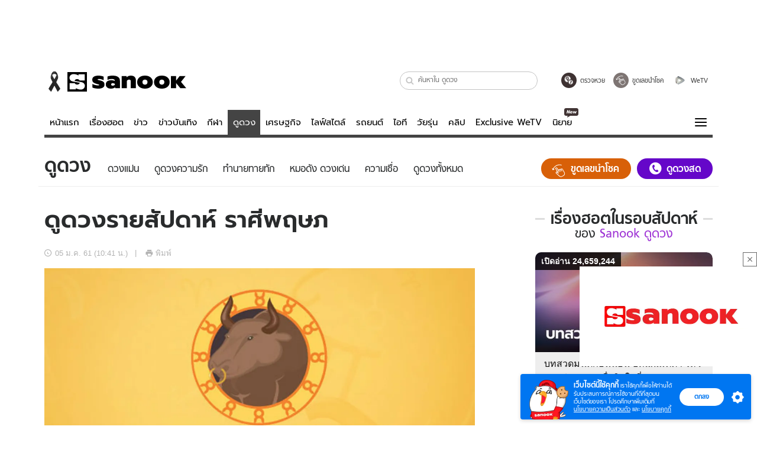

--- FILE ---
content_type: text/html; charset=utf-8
request_url: https://www.sanook.com/horoscope/130521/
body_size: 51329
content:
<!DOCTYPE html><html lang="th" class="isDesktop"><head><meta name="theme-color" content="#ED1C24"/><meta name="robots" content="max-image-preview:large, max-video-preview:-1"/><meta property="fb:app_id" content="1675028022749749"/><meta data-react-helmet="true" name="description" content=""/><meta data-react-helmet="true" name="keywords" content="เช็คดวง,ดูดวง,ดวงรายสัปดาห์,ดวงแม่น"/><meta data-react-helmet="true" property="og:description" content=""/><meta data-react-helmet="true" property="og:url" content="https://www.sanook.com/horoscope/130521/"/><meta data-react-helmet="true" property="og:image" content="https://s.isanook.com/ho/0/ud/fxd/week/02_tuarus.jpg?ip/crop/w1200h700/q80/jpg"/><meta data-react-helmet="true" property="og:type" content="article"/><meta data-react-helmet="true" property="og:site_name" content="www.sanook.com/horoscope"/><meta data-react-helmet="true" name="twitter:site" content="@Sanook"/><meta data-react-helmet="true" name="twitter:card" content="summary_large_image"/><meta data-react-helmet="true" property="og:image:secure_url" content="https://s.isanook.com/ho/0/ud/fxd/week/02_tuarus.jpg?ip/crop/w1200h700/q80/jpg"/><meta data-react-helmet="true" property="og:image:type" content="image/jpeg"/><meta data-react-helmet="true" property="og:image:width" content="1200"/><meta data-react-helmet="true" property="og:image:height" content="700"/><meta data-react-helmet="true" name="twitter:image" content="https://s.isanook.com/ho/0/ud/fxd/week/02_tuarus.jpg?ip/crop/w1200h700/q80/jpg"/><meta data-react-helmet="true" name="twitter:domain" content="https://www.sanook.com/horoscope/130521/"/><meta data-react-helmet="true" id="tbl_image" name="image" content="https://s.isanook.com/ho/0/ud/fxd/week/02_tuarus.jpg?ip/crop/w1064h602/q80/webp"/><meta data-react-helmet="true" id="tbl_category" name="category" content="ดูดวง/ดวงแม่น"/><meta data-react-helmet="true" name="published_date" id="tbl_published_date" content="2018-01-05T10:41:00+07:00"/><meta data-react-helmet="true" name="SParse:pageclass" content="article"/><meta data-react-helmet="true" name="SParse:articleid" content="130521"/><meta data-react-helmet="true" name="SParse:publishtime" content="2018-01-05T10:41:00+07:00"/><meta data-react-helmet="true" name="SParse:editor" content="Peerawach Lertwanichcha"/><meta data-react-helmet="true" name="SParse:source" content="S! Horoscope"/><meta data-react-helmet="true" name="SParse:category" content="ดวงแม่น:[ดูดวงรายสัปดาห์ ]"/><meta data-react-helmet="true" name="SParse:keyword" content="เช็คดวง,ดูดวง,ดวงรายสัปดาห์,ดวงแม่น"/><link rel="manifest" href="/manifest.json"/><link rel="apple-touch-icon-precomposed" href="https://s.isanook.com/sh/0/di/icon-sanook-144x144-08.png"/><link rel="shortcut icon" href="https://s.isanook.com/sh/0/di/sanook32x32.ico"/><link data-react-helmet="true" rel="image_src" href="https://s.isanook.com/ho/0/ud/fxd/week/02_tuarus.jpg?ip/crop/w1200h700/q80/jpg"/><link data-react-helmet="true" rel="canonical" href="https://www.sanook.com/horoscope/130521/" class="jsx-2063877150"/><script data-react-helmet="true" type="text/javascript">
          window.GTMFirstLoad = true;
          var objGTMInitialValue = {'contentPageFormat': 'readpage', 'contentChannel': 'horoscope', 'event': undefined, 'contentEditor': 'Peerawach Lertwanichcha', 'contentSource': 'S! Horoscope', 'articleRead': '1', 'contentUniqueID': '130521', 'contentEditorialType': 'editorial', 'contentPublicationDate': '2018-01-05', 'contentPublicationTime': '10:41', 'contentPartner': 'S! Horoscope', 'contentBrand': undefined, 'contentNumberOfCharacters': '1560', 'contentCategory': 'myhoro', 'contentTagPrimary': 'เช็คดวง', 'contentTagSecondary': 'ดูดวง', 'contentTags': 'เช็คดวง, ดูดวง, ดวงรายสัปดาห์, ดวงแม่น', 'contentType': 'article'};
          var smiData = document.cookie.match('(^|; )' + 'smimid' + '=([^;]*)');

          objGTMInitialValue.userLogin = smiData === null ? 0 : 1;
          if (smiData && smiData !== null) {
            objGTMInitialValue.userSMI = smiData[2];
            objGTMInitialValue.userID = smiData[2];
          }

          var adsCookieRegex = document.cookie.match('(^|; )' + 'ads_optout' + '=([^;]*)');
          if (adsCookieRegex && adsCookieRegex !== null) {
            objGTMInitialValue.userNonPersonalizedAds = +adsCookieRegex[2];
          }

          dataLayer = [objGTMInitialValue];

          (function(w,d,s,l,i){w[l]=w[l]||[];w[l].push({'gtm.start':
          new Date().getTime(),event:'gtm.js'});var f=d.getElementsByTagName(s)[0],
          j=d.createElement(s),dl=l!='dataLayer'?'&l='+l:'';j.async=true;j.src=
          'https://www.googletagmanager.com/gtm.js?id='+i+dl;f.parentNode.insertBefore(j,f);
          })(window,document,'script','dataLayer','GTM-PNXLXRS');
        </script><script data-react-helmet="true" type="application/ld+json">{"@context":"https://schema.org","@type":"BreadcrumbList","itemListElement":[{"@type":"ListItem","position":1,"name":"Sanook","item":"https://www.sanook.com/"},{"@type":"ListItem","position":2,"name":"horoscope","item":"https://www.sanook.com/horoscope/"},{"@type":"ListItem","position":3,"name":"ดูดวงรายสัปดาห์ ราศีพฤษภ","item":"https://www.sanook.com/horoscope/130521/"}]}</script><script data-react-helmet="true" type="application/ld+json">{"@context":"http://schema.org/","@type":"NewsArticle","mainEntityOfPage":"https://www.sanook.com/horoscope/130521/","headline":"ดูดวงรายสัปดาห์ ราศีพฤษภ","image":["https://s.isanook.com/ho/0/ud/fxd/week/02_tuarus.jpg","https://s.isanook.com/ho/0/ud/fxd/week/02_tuarus.jpg?ip/resize/w728/q80/jpg"],"description":"ดูดวงรายสัปดาห์ ราศีพฤษภ","datePublished":"2018-01-05T10:41:00+07:00","dateModified":"2018-01-05T10:41:00+07:00","author":{"@type":"Person","name":"S! Horoscope","url":"https://www.sanook.com/horoscope/"},"publisher":{"@type":"Organization","name":"Sanook","logo":{"@type":"ImageObject","url":"//s.isanook.com/sr/0/images/logo-new-sanook.png"}}}</script><script type="text/javascript">
          window.THwhitelist = ['women', 'men', 'travel', 'movie', 'health', 'home', 'moshimoshi', 'sport', 'hitech', 'money', 'news', 'game', 'horoscope', 'campus', 'auto', 'music', 'podcasts', 'video', 'feedback', 'dictionary', 'lifestyle', 'it', 'entertain', 'chinanews'];
          function getPage(whitelist) {
  var loc = document.createElement('a');
  loc.href = window.location.href + '';
  var page = 'sanook';

  var _paths = loc.pathname.split('/');

  var _id = new RegExp('^/(?:.*)/([0-9]+)/').exec(loc.pathname);

  var matchedId = _id !== null && _id[1] > 0;
  const strHoroscope = 'horoscope';
  const horoscopePrefix = page + '.' + strHoroscope;
  var strVideo = 'video';
  var isVideo = _paths[1] === strVideo;

  if (isVideo) {
    var videoPrefix = page + '.' + strVideo + '.';
    var strChannel = 'channel';
    var strClip = 'clip';
    var strPlaylist = 'playlist';
    var strEmbed = 'embed';
    var strAuthAccept = 'auth-accept';
    var strPrivate = 'private';

    if (_paths[2] === strChannel) {
      return videoPrefix + strChannel;
    }

    if (_paths[2] === strAuthAccept) {
      return videoPrefix + strClip + '.' + strPrivate;
    }

    if (matchedId) {
      if (_paths[2] === strClip) {
        if (window.THVideoPrivate) {
          return videoPrefix + strClip + '.' + strPrivate;
        }

        return videoPrefix + strClip;
      } else if (_paths[2] === strPlaylist) {
        return videoPrefix + strPlaylist;
      } else if (_paths[2] === strEmbed) {
        return videoPrefix + strEmbed + '.' + _paths[3];
      }
    }
  }

  var strDictionary = 'dictionary';
  var isDictionary = _paths[1] === strDictionary;

  if (isDictionary) {
    if (_paths[2] === 'dict') {
      if (_paths[3] !== '') {
        var dictPrefix = strDictionary + '.' + 'dict' + '.';

        if (_paths[4] === 'search') {
          return dictPrefix + _paths[3] + '.' + 'search';
        } else {
          return dictPrefix + _paths[3];
        }
      } else {
        return strDictionary + '.dict';
      }
    } else {
      return strDictionary + '.index';
    }
  }

  if (_paths[1] === 'podcasts') {
    if (_paths[2] === 'program') {
      if (_paths[4]) {
        return 'sanook.podcasts.track';
      }

      return 'sanook.podcasts.program';
    }
  }

  if (_paths[1] === 'music') {
    if (_paths[2] === 'event') {
      if (_paths[3]) {
        return 'sanook.music.event.entry';
      }

      return 'sanook.music.event';
    }

    if (_paths[2] === 'liveradio') {
      if (_paths[3]) {
        return 'sanook.music.liveradio.entry';
      }

      return 'sanook.music.liveradio';
    }

    if (_paths[2] === 'chart' || _paths[2] === 'artist' || _paths[2] === 'playlist' || _paths[2] === 'album') {
      return 'sanook.music.' + _paths[2] + '.entry';
    }
  }

  const strFindLuckyNumbers = 'findluckynumbers';
  const isFindLuckyNumbers = _paths[1] === strHoroscope && _paths[2] === strFindLuckyNumbers;
  const regId = /^\d+$/;

  if (isFindLuckyNumbers) {
    let findLuckyNumbersPrefix = horoscopePrefix + '.' + _paths[2];

    if (_paths[3] !== '') {
      findLuckyNumbersPrefix = findLuckyNumbersPrefix + '.' + _paths[3];

      if (_paths[4].match(regId)) {
        return findLuckyNumbersPrefix + '.' + 'result';
      } else if (_paths[4] !== '') {
        return findLuckyNumbersPrefix + '.' + _paths[4];
      } else {
        return findLuckyNumbersPrefix;
      }
    } else {
      return horoscopePrefix + '.' + strFindLuckyNumbers;
    }
  }

  if (matchedId) {
    if (_paths[3] === 'gallery') {
      if (_paths[4] !== '') {
        page = page + '.' + _paths[1] + '.gallery.' + _paths[2];
      } else {
        page = page + '.' + _paths[1] + '.gallery';
      }
    } else {
      page = page + '.' + _paths[1] + '.entry';
    }
  } else {
    if (_paths.length > 4) {
      if (_paths[2] === 'search') {
        page = page + '.' + _paths[1] + '.search';
      } else if (_paths[2] === 'tag') {
        page = page + '.' + _paths[1] + '.tag';
      } else {
        page = page + '.' + _paths[1] + '.' + _paths[2] + '.' + _paths[3];
      }
    } else if (_paths.length > 3) {
      page = page + '.' + _paths[1] + '.' + _paths[2];
    } else if (_paths.length > 2) {
      if ((whitelist || window.THwhitelist).indexOf(_paths[1]) !== -1) {
        page = page + '.' + _paths[1] + '.index';
      } else {
        page = page + '.' + _paths[1] + '.tab';
      }
    } else {
      page = page + '.www.index';
    }
  }

  return page;
}
          window.THFirstLoad = true;
          window.page = getPage();
          ;(function () {
            var hth = document.createElement('script'); hth.type = 'text/javascript'
            hth.async = true
            hth.src = '//lvs2.truehits.in.th/dataa/d0004449.js'
            var s = document.getElementsByTagName('script')[0]; s.parentNode.insertBefore(hth, s)
          })()
        </script><script type="text/javascript">
      (function (s, a, n, o, O, k) {s['SanookAnalyticsObject'] = a; s[a] = s[a] || function () { (s[a].q = s[a].q || []).push(arguments) }, s[a].l = 1 * new Date(); k = O.createElement(n), m = O.getElementsByTagName(n)[0]; k.async = 1; k.src = o; m.parentNode.insertBefore(k, m)})(window, 'snSAL', 'script', 'https://sal.isanook.com/js/a102.js', document)
      snSAL('create', 'SA-8147095-6', 'auto')
    </script><script src="https://cdn.taboola.com/webpush/publishers/1011713/taboola-push-sdk.js" async=""></script><script async="" type="text/javascript" src="https://s.isanook.com/sh/0/js/pubmatic_desktop.1.0.0.js"></script><script async="" type="text/javascript" src="//static.criteo.net/js/ld/publishertag.js"></script><script async="" type="text/javascript" src="https://p3.isanook.com/sh/0/js/beacon.v1.js"></script><script type="text/javascript">
  !function(f,b,e,v,n,t,s)
  {if(f.fbq)return;n=f.fbq=function(){n.callMethod?
  n.callMethod.apply(n,arguments):n.queue.push(arguments)};
  if(!f._fbq)f._fbq=n;n.push=n;n.loaded=!0;n.version='2.0';
  n.queue=[];t=b.createElement(e);t.async=!0;
  t.src=v;s=b.getElementsByTagName(e)[0];
  s.parentNode.insertBefore(t,s)}(window, document,'script',
  'https://connect.facebook.net/en_US/fbevents.js');
  fbq('init', '1489944661112333');
  fbq('track', 'PageView');
    </script><noscript><img height="1" width="1" style="display:none" src="https://www.facebook.com/tr?id=1489944661112333&amp;ev=PageView&amp;noscript=1"/></noscript><script type="text/javascript">
        ;window.NREUM||(NREUM={});NREUM.init={distributed_tracing:{enabled:true},privacy:{cookies_enabled:false},ajax:{deny_list:["bam-cell.nr-data.net"]}};

;NREUM.loader_config={accountID:"497483",trustKey:"497483",agentID:"50994296",licenseKey:"8f062114d3",applicationID:"50891400"};
;NREUM.info={beacon:"bam.nr-data.net",errorBeacon:"bam.nr-data.net",licenseKey:"8f062114d3",applicationID:"50891400",sa:1};
;/*! For license information please see nr-loader-rum-1.246.1.min.js.LICENSE.txt */
(()=>{"use strict";var e,t,n={234:(e,t,n)=>{n.d(t,{P_:()=>h,Mt:()=>m,C5:()=>s,DL:()=>w,OP:()=>j,lF:()=>S,Yu:()=>_,Dg:()=>v,CX:()=>c,GE:()=>A,sU:()=>T});var r=n(8632),i=n(9567);const a={beacon:r.ce.beacon,errorBeacon:r.ce.errorBeacon,licenseKey:void 0,applicationID:void 0,sa:void 0,queueTime:void 0,applicationTime:void 0,ttGuid:void 0,user:void 0,account:void 0,product:void 0,extra:void 0,jsAttributes:{},userAttributes:void 0,atts:void 0,transactionName:void 0,tNamePlain:void 0},o={};function s(e){if(!e)throw new Error("All info objects require an agent identifier!");if(!o[e])throw new Error("Info for ".concat(e," was never set"));return o[e]}function c(e,t){if(!e)throw new Error("All info objects require an agent identifier!");o[e]=(0,i.D)(t,a),(0,r.Qy)(e,o[e],"info")}const d=e=>{if(!e||"string"!=typeof e)return!1;try{document.createDocumentFragment().querySelector(e)}catch{return!1}return!0};var u=n(7056),l=n(50);const f=()=>{const e={mask_selector:"*",block_selector:"[data-nr-block]",mask_input_options:{color:!1,date:!1,"datetime-local":!1,email:!1,month:!1,number:!1,range:!1,search:!1,tel:!1,text:!1,time:!1,url:!1,week:!1,textarea:!1,select:!1,password:!0}};return{feature_flags:[],proxy:{assets:void 0,beacon:void 0},privacy:{cookies_enabled:!0},ajax:{deny_list:void 0,block_internal:!0,enabled:!0,harvestTimeSeconds:10,autoStart:!0},distributed_tracing:{enabled:void 0,exclude_newrelic_header:void 0,cors_use_newrelic_header:void 0,cors_use_tracecontext_headers:void 0,allowed_origins:void 0},session:{domain:void 0,expiresMs:u.oD,inactiveMs:u.Hb},ssl:void 0,obfuscate:void 0,jserrors:{enabled:!0,harvestTimeSeconds:10,autoStart:!0},metrics:{enabled:!0,autoStart:!0},page_action:{enabled:!0,harvestTimeSeconds:30,autoStart:!0},page_view_event:{enabled:!0,autoStart:!0},page_view_timing:{enabled:!0,harvestTimeSeconds:30,long_task:!1,autoStart:!0},session_trace:{enabled:!0,harvestTimeSeconds:10,autoStart:!0},harvest:{tooManyRequestsDelay:60},session_replay:{autoStart:!0,enabled:!1,harvestTimeSeconds:60,sampling_rate:50,error_sampling_rate:50,collect_fonts:!1,inline_images:!1,inline_stylesheet:!0,mask_all_inputs:!0,get mask_text_selector(){return e.mask_selector},set mask_text_selector(t){d(t)?e.mask_selector=t+",[data-nr-mask]":null===t?e.mask_selector=t:(0,l.Z)("An invalid session_replay.mask_selector was provided and will not be used",t)},get block_class(){return"nr-block"},get ignore_class(){return"nr-ignore"},get mask_text_class(){return"nr-mask"},get block_selector(){return e.block_selector},set block_selector(t){d(t)?e.block_selector+=",".concat(t):""!==t&&(0,l.Z)("An invalid session_replay.block_selector was provided and will not be used",t)},get mask_input_options(){return e.mask_input_options},set mask_input_options(t){t&&"object"==typeof t?e.mask_input_options={...t,password:!0}:(0,l.Z)("An invalid session_replay.mask_input_option was provided and will not be used",t)}},spa:{enabled:!0,harvestTimeSeconds:10,autoStart:!0}}},g={},p="All configuration objects require an agent identifier!";function h(e){if(!e)throw new Error(p);if(!g[e])throw new Error("Configuration for ".concat(e," was never set"));return g[e]}function v(e,t){if(!e)throw new Error(p);g[e]=(0,i.D)(t,f()),(0,r.Qy)(e,g[e],"config")}function m(e,t){if(!e)throw new Error(p);var n=h(e);if(n){for(var r=t.split("."),i=0;i<r.length-1;i++)if("object"!=typeof(n=n[r[i]]))return;n=n[r[r.length-1]]}return n}const b={accountID:void 0,trustKey:void 0,agentID:void 0,licenseKey:void 0,applicationID:void 0,xpid:void 0},y={};function w(e){if(!e)throw new Error("All loader-config objects require an agent identifier!");if(!y[e])throw new Error("LoaderConfig for ".concat(e," was never set"));return y[e]}function A(e,t){if(!e)throw new Error("All loader-config objects require an agent identifier!");y[e]=(0,i.D)(t,b),(0,r.Qy)(e,y[e],"loader_config")}const _=(0,r.mF)().o;var x=n(385),D=n(6818);const k={buildEnv:D.Re,customTransaction:void 0,disabled:!1,distMethod:D.gF,isolatedBacklog:!1,loaderType:void 0,maxBytes:3e4,offset:Math.floor(x._A?.performance?.timeOrigin||x._A?.performance?.timing?.navigationStart||Date.now()),onerror:void 0,origin:""+x._A.location,ptid:void 0,releaseIds:{},session:void 0,xhrWrappable:"function"==typeof x._A.XMLHttpRequest?.prototype?.addEventListener,version:D.q4,denyList:void 0},E={};function j(e){if(!e)throw new Error("All runtime objects require an agent identifier!");if(!E[e])throw new Error("Runtime for ".concat(e," was never set"));return E[e]}function T(e,t){if(!e)throw new Error("All runtime objects require an agent identifier!");E[e]=(0,i.D)(t,k),(0,r.Qy)(e,E[e],"runtime")}function S(e){return function(e){try{const t=s(e);return!!t.licenseKey&&!!t.errorBeacon&&!!t.applicationID}catch(e){return!1}}(e)}},9567:(e,t,n)=>{n.d(t,{D:()=>i});var r=n(50);function i(e,t){try{if(!e||"object"!=typeof e)return(0,r.Z)("Setting a Configurable requires an object as input");if(!t||"object"!=typeof t)return(0,r.Z)("Setting a Configurable requires a model to set its initial properties");const n=Object.create(Object.getPrototypeOf(t),Object.getOwnPropertyDescriptors(t)),a=0===Object.keys(n).length?e:n;for(let o in a)if(void 0!==e[o])try{Array.isArray(e[o])&&Array.isArray(t[o])?n[o]=Array.from(new Set([...e[o],...t[o]])):"object"==typeof e[o]&&"object"==typeof t[o]?n[o]=i(e[o],t[o]):n[o]=e[o]}catch(e){(0,r.Z)("An error occurred while setting a property of a Configurable",e)}return n}catch(e){(0,r.Z)("An error occured while setting a Configurable",e)}}},6818:(e,t,n)=>{n.d(t,{Re:()=>i,gF:()=>a,q4:()=>r});const r="1.246.1",i="PROD",a="CDN"},385:(e,t,n)=>{n.d(t,{Nk:()=>u,Tt:()=>s,_A:()=>a,cv:()=>l,iS:()=>o,il:()=>r,ux:()=>c,v6:()=>i,w1:()=>d});const r="undefined"!=typeof window&&!!window.document,i="undefined"!=typeof WorkerGlobalScope&&("undefined"!=typeof self&&self instanceof WorkerGlobalScope&&self.navigator instanceof WorkerNavigator||"undefined"!=typeof globalThis&&globalThis instanceof WorkerGlobalScope&&globalThis.navigator instanceof WorkerNavigator),a=r?window:"undefined"!=typeof WorkerGlobalScope&&("undefined"!=typeof self&&self instanceof WorkerGlobalScope&&self||"undefined"!=typeof globalThis&&globalThis instanceof WorkerGlobalScope&&globalThis),o=Boolean("hidden"===a?.document?.visibilityState),s=(a?.location,/iPad|iPhone|iPod/.test(a.navigator?.userAgent)),c=s&&"undefined"==typeof SharedWorker,d=((()=>{const e=a.navigator?.userAgent?.match(/Firefox[/s](d+.d+)/);Array.isArray(e)&&e.length>=2&&e[1]})(),Boolean(r&&window.document.documentMode)),u=!!a.navigator?.sendBeacon,l=Math.floor(a?.performance?.timeOrigin||a?.performance?.timing?.navigationStart||Date.now())},1117:(e,t,n)=>{n.d(t,{w:()=>a});var r=n(50);const i={agentIdentifier:"",ee:void 0};class a{constructor(e){try{if("object"!=typeof e)return(0,r.Z)("shared context requires an object as input");this.sharedContext={},Object.assign(this.sharedContext,i),Object.entries(e).forEach((e=>{let[t,n]=e;Object.keys(i).includes(t)&&(this.sharedContext[t]=n)}))}catch(e){(0,r.Z)("An error occured while setting SharedContext",e)}}}},8e3:(e,t,n)=>{n.d(t,{L:()=>u,R:()=>c});var r=n(8325),i=n(1284),a=n(4322),o=n(3325);const s={};function c(e,t){const n={staged:!1,priority:o.p[t]||0};d(e),s[e].get(t)||s[e].set(t,n)}function d(e){e&&(s[e]||(s[e]=new Map))}function u(){let e=arguments.length>0&&void 0!==arguments[0]?arguments[0]:"",t=arguments.length>1&&void 0!==arguments[1]?arguments[1]:"feature";if(d(e),!e||!s[e].get(t))return o(t);s[e].get(t).staged=!0;const n=[...s[e]];function o(t){const n=e?r.ee.get(e):r.ee,o=a.X.handlers;if(n.backlog&&o){var s=n.backlog[t],c=o[t];if(c){for(var d=0;s&&d<s.length;++d)l(s[d],c);(0,i.D)(c,(function(e,t){(0,i.D)(t,(function(t,n){n[0].on(e,n[1])}))}))}delete o[t],n.backlog[t]=null,n.emit("drain-"+t,[])}}n.every((e=>{let[t,n]=e;return n.staged}))&&(n.sort(((e,t)=>e[1].priority-t[1].priority)),n.forEach((t=>{let[n]=t;s[e].delete(n),o(n)})))}function l(e,t){var n=e[1];(0,i.D)(t[n],(function(t,n){var r=e[0];if(n[0]===r){var i=n[1],a=e[3],o=e[2];i.apply(a,o)}}))}},8325:(e,t,n)=>{n.d(t,{A:()=>c,ee:()=>d});var r=n(8632),i=n(2210),a=n(234);class o{constructor(e){this.contextId=e}}var s=n(3117);const c="nr@context:".concat(s.a),d=function e(t,n){var r={},s={},u={},f=!1;try{f=16===n.length&&(0,a.OP)(n).isolatedBacklog}catch(e){}var g={on:h,addEventListener:h,removeEventListener:function(e,t){var n=r[e];if(!n)return;for(var i=0;i<n.length;i++)n[i]===t&&n.splice(i,1)},emit:function(e,n,r,i,a){!1!==a&&(a=!0);if(d.aborted&&!i)return;t&&a&&t.emit(e,n,r);for(var o=p(r),c=v(e),u=c.length,l=0;l<u;l++)c[l].apply(o,n);var f=b()[s[e]];f&&f.push([g,e,n,o]);return o},get:m,listeners:v,context:p,buffer:function(e,t){const n=b();if(t=t||"feature",g.aborted)return;Object.entries(e||{}).forEach((e=>{let[r,i]=e;s[i]=t,t in n||(n[t]=[])}))},abort:l,aborted:!1,isBuffering:function(e){return!!b()[s[e]]},debugId:n,backlog:f?{}:t&&"object"==typeof t.backlog?t.backlog:{}};return g;function p(e){return e&&e instanceof o?e:e?(0,i.X)(e,c,(()=>new o(c))):new o(c)}function h(e,t){r[e]=v(e).concat(t)}function v(e){return r[e]||[]}function m(t){return u[t]=u[t]||e(g,t)}function b(){return g.backlog}}(void 0,"globalEE"),u=(0,r.fP)();function l(){d.aborted=!0,d.backlog={}}u.ee||(u.ee=d)},5546:(e,t,n)=>{n.d(t,{E:()=>r,p:()=>i});var r=n(8325).ee.get("handle");function i(e,t,n,i,a){a?(a.buffer([e],i),a.emit(e,t,n)):(r.buffer([e],i),r.emit(e,t,n))}},4322:(e,t,n)=>{n.d(t,{X:()=>a});var r=n(5546);a.on=o;var i=a.handlers={};function a(e,t,n,a){o(a||r.E,i,e,t,n)}function o(e,t,n,i,a){a||(a="feature"),e||(e=r.E);var o=t[a]=t[a]||{};(o[n]=o[n]||[]).push([e,i])}},3239:(e,t,n)=>{n.d(t,{bP:()=>s,iz:()=>c,m$:()=>o});var r=n(385);let i=!1,a=!1;try{const e={get passive(){return i=!0,!1},get signal(){return a=!0,!1}};r._A.addEventListener("test",null,e),r._A.removeEventListener("test",null,e)}catch(e){}function o(e,t){return i||a?{capture:!!e,passive:i,signal:t}:!!e}function s(e,t){let n=arguments.length>2&&void 0!==arguments[2]&&arguments[2],r=arguments.length>3?arguments[3]:void 0;window.addEventListener(e,t,o(n,r))}function c(e,t){let n=arguments.length>2&&void 0!==arguments[2]&&arguments[2],r=arguments.length>3?arguments[3]:void 0;document.addEventListener(e,t,o(n,r))}},3117:(e,t,n)=>{n.d(t,{a:()=>r});const r=(0,n(4402).Rl)()},4402:(e,t,n)=>{n.d(t,{Rl:()=>o,ky:()=>s});var r=n(385);const i="xxxxxxxx-xxxx-4xxx-yxxx-xxxxxxxxxxxx";function a(e,t){return e?15&e[t]:16*Math.random()|0}function o(){const e=r._A?.crypto||r._A?.msCrypto;let t,n=0;return e&&e.getRandomValues&&(t=e.getRandomValues(new Uint8Array(31))),i.split("").map((e=>"x"===e?a(t,++n).toString(16):"y"===e?(3&a()|8).toString(16):e)).join("")}function s(e){const t=r._A?.crypto||r._A?.msCrypto;let n,i=0;t&&t.getRandomValues&&(n=t.getRandomValues(new Uint8Array(31)));const o=[];for(var s=0;s<e;s++)o.push(a(n,++i).toString(16));return o.join("")}},7056:(e,t,n)=>{n.d(t,{Bq:()=>r,Hb:()=>a,oD:()=>i});const r="NRBA",i=144e5,a=18e5},7894:(e,t,n)=>{function r(){return Math.round(performance.now())}n.d(t,{z:()=>r})},50:(e,t,n)=>{function r(e,t){"function"==typeof console.warn&&(console.warn("New Relic: ".concat(e)),t&&console.warn(t))}n.d(t,{Z:()=>r})},2587:(e,t,n)=>{n.d(t,{N:()=>c,T:()=>d});var r=n(8325),i=n(5546),a=n(3325);const o={stn:[a.D.sessionTrace],err:[a.D.jserrors,a.D.metrics],ins:[a.D.pageAction],spa:[a.D.spa],sr:[a.D.sessionReplay,a.D.sessionTrace]},s=new Set;function c(e,t){const n=r.ee.get(t);e&&"object"==typeof e&&(s.has(t)||Object.entries(e).forEach((e=>{let[t,r]=e;o[t]?o[t].forEach((e=>{r?(0,i.p)("feat-"+t,[],void 0,e,n):(0,i.p)("block-"+t,[],void 0,e,n),(0,i.p)("rumresp-"+t,[Boolean(r)],void 0,e,n)})):r&&(0,i.p)("feat-"+t,[],void 0,void 0,n),d[t]=Boolean(r)})),Object.keys(o).forEach((e=>{void 0===d[e]&&(o[e]?.forEach((t=>(0,i.p)("rumresp-"+e,[!1],void 0,t,n))),d[e]=!1)})),s.add(t))}const d={}},2210:(e,t,n)=>{n.d(t,{X:()=>i});var r=Object.prototype.hasOwnProperty;function i(e,t,n){if(r.call(e,t))return e[t];var i=n();if(Object.defineProperty&&Object.keys)try{return Object.defineProperty(e,t,{value:i,writable:!0,enumerable:!1}),i}catch(e){}return e[t]=i,i}},1284:(e,t,n)=>{n.d(t,{D:()=>r});const r=(e,t)=>Object.entries(e||{}).map((e=>{let[n,r]=e;return t(n,r)}))},4351:(e,t,n)=>{n.d(t,{P:()=>a});var r=n(8325);const i=()=>{const e=new WeakSet;return(t,n)=>{if("object"==typeof n&&null!==n){if(e.has(n))return;e.add(n)}return n}};function a(e){try{return JSON.stringify(e,i())}catch(e){try{r.ee.emit("internal-error",[e])}catch(e){}}}},3960:(e,t,n)=>{n.d(t,{K:()=>o,b:()=>a});var r=n(3239);function i(){return"undefined"==typeof document||"complete"===document.readyState}function a(e,t){if(i())return e();(0,r.bP)("load",e,t)}function o(e){if(i())return e();(0,r.iz)("DOMContentLoaded",e)}},8632:(e,t,n)=>{n.d(t,{EZ:()=>d,Qy:()=>c,ce:()=>a,fP:()=>o,gG:()=>u,mF:()=>s});var r=n(7894),i=n(385);const a={beacon:"bam.nr-data.net",errorBeacon:"bam.nr-data.net"};function o(){return i._A.NREUM||(i._A.NREUM={}),void 0===i._A.newrelic&&(i._A.newrelic=i._A.NREUM),i._A.NREUM}function s(){let e=o();return e.o||(e.o={ST:i._A.setTimeout,SI:i._A.setImmediate,CT:i._A.clearTimeout,XHR:i._A.XMLHttpRequest,REQ:i._A.Request,EV:i._A.Event,PR:i._A.Promise,MO:i._A.MutationObserver,FETCH:i._A.fetch}),e}function c(e,t,n){let i=o();const a=i.initializedAgents||{},s=a[e]||{};return Object.keys(s).length||(s.initializedAt={ms:(0,r.z)(),date:new Date}),i.initializedAgents={...a,[e]:{...s,[n]:t}},i}function d(e,t){o()[e]=t}function u(){return function(){let e=o();const t=e.info||{};e.info={beacon:a.beacon,errorBeacon:a.errorBeacon,...t}}(),function(){let e=o();const t=e.init||{};e.init={...t}}(),s(),function(){let e=o();const t=e.loader_config||{};e.loader_config={...t}}(),o()}},7956:(e,t,n)=>{n.d(t,{N:()=>i});var r=n(3239);function i(e){let t=arguments.length>1&&void 0!==arguments[1]&&arguments[1],n=arguments.length>2?arguments[2]:void 0,i=arguments.length>3?arguments[3]:void 0;(0,r.iz)("visibilitychange",(function(){if(t)return void("hidden"===document.visibilityState&&e());e(document.visibilityState)}),n,i)}},3081:(e,t,n)=>{n.d(t,{gF:()=>a,mY:()=>i,t9:()=>r,vz:()=>s,xS:()=>o});const r=n(3325).D.metrics,i="sm",a="cm",o="storeSupportabilityMetrics",s="storeEventMetrics"},7633:(e,t,n)=>{n.d(t,{t:()=>r});const r=n(3325).D.pageViewEvent},9251:(e,t,n)=>{n.d(t,{t:()=>r});const r=n(3325).D.pageViewTiming},5938:(e,t,n)=>{n.d(t,{W:()=>i});var r=n(8325);class i{constructor(e,t,n){this.agentIdentifier=e,this.aggregator=t,this.ee=r.ee.get(e),this.featureName=n,this.blocked=!1}}},7530:(e,t,n)=>{n.d(t,{j:()=>b});var r=n(3325),i=n(234),a=n(5546),o=n(8325),s=n(7894),c=n(8e3),d=n(3960),u=n(385),l=n(50),f=n(3081),g=n(8632);function p(){const e=(0,g.gG)();["setErrorHandler","finished","addToTrace","addRelease","addPageAction","setCurrentRouteName","setPageViewName","setCustomAttribute","interaction","noticeError","setUserId","setApplicationVersion","start"].forEach((t=>{e[t]=function(){for(var n=arguments.length,r=new Array(n),i=0;i<n;i++)r[i]=arguments[i];return function(t){for(var n=arguments.length,r=new Array(n>1?n-1:0),i=1;i<n;i++)r[i-1]=arguments[i];let a=[];return Object.values(e.initializedAgents).forEach((e=>{e.exposed&&e.api[t]&&a.push(e.api[t](...r))})),a.length>1?a:a[0]}(t,...r)}}))}var h=n(2587);const v=e=>{const t=e.startsWith("http");e+="/",n.p=t?e:"https://"+e};let m=!1;function b(e){let t=arguments.length>1&&void 0!==arguments[1]?arguments[1]:{},b=arguments.length>2?arguments[2]:void 0,y=arguments.length>3?arguments[3]:void 0,{init:w,info:A,loader_config:_,runtime:x={loaderType:b},exposed:D=!0}=t;const k=(0,g.gG)();A||(w=k.init,A=k.info,_=k.loader_config),(0,i.Dg)(e,w||{}),(0,i.GE)(e,_||{}),A.jsAttributes??={},u.v6&&(A.jsAttributes.isWorker=!0),(0,i.CX)(e,A);const E=(0,i.P_)(e),j=[A.beacon,A.errorBeacon];m||(m=!0,E.proxy.assets&&(v(E.proxy.assets),j.push(E.proxy.assets)),E.proxy.beacon&&j.push(E.proxy.beacon)),x.denyList=[...E.ajax.deny_list||[],...E.ajax.block_internal?j:[]],(0,i.sU)(e,x),p();const T=function(e,t){t||(0,c.R)(e,"api");const g={};var p=o.ee.get(e),h=p.get("tracer"),v="api-",m=v+"ixn-";function b(t,n,r,a){const o=(0,i.C5)(e);return null===n?delete o.jsAttributes[t]:(0,i.CX)(e,{...o,jsAttributes:{...o.jsAttributes,[t]:n}}),A(v,r,!0,a||null===n?"session":void 0)(t,n)}function y(){}["setErrorHandler","finished","addToTrace","addRelease"].forEach((e=>{g[e]=A(v,e,!0,"api")})),g.addPageAction=A(v,"addPageAction",!0,r.D.pageAction),g.setCurrentRouteName=A(v,"routeName",!0,r.D.spa),g.setPageViewName=function(t,n){if("string"==typeof t)return"/"!==t.charAt(0)&&(t="/"+t),(0,i.OP)(e).customTransaction=(n||"http://custom.transaction")+t,A(v,"setPageViewName",!0)()},g.setCustomAttribute=function(e,t){let n=arguments.length>2&&void 0!==arguments[2]&&arguments[2];if("string"==typeof e){if(["string","number","boolean"].includes(typeof t)||null===t)return b(e,t,"setCustomAttribute",n);(0,l.Z)("Failed to execute setCustomAttribute.\nNon-null value must be a string, number or boolean type, but a type of <".concat(typeof t,"> was provided."))}else(0,l.Z)("Failed to execute setCustomAttribute.\nName must be a string type, but a type of <".concat(typeof e,"> was provided."))},g.setUserId=function(e){if("string"==typeof e||null===e)return b("enduser.id",e,"setUserId",!0);(0,l.Z)("Failed to execute setUserId.\nNon-null value must be a string type, but a type of <".concat(typeof e,"> was provided."))},g.setApplicationVersion=function(e){if("string"==typeof e||null===e)return b("application.version",e,"setApplicationVersion",!1);(0,l.Z)("Failed to execute setApplicationVersion. Expected <String | null>, but got <".concat(typeof e,">."))},g.start=e=>{try{const t=e?"defined":"undefined";(0,a.p)(f.xS,["API/start/".concat(t,"/called")],void 0,r.D.metrics,p);const n=Object.values(r.D);if(void 0===e)e=n;else{if((e=Array.isArray(e)&&e.length?e:[e]).some((e=>!n.includes(e))))return(0,l.Z)("Invalid feature name supplied. Acceptable feature names are: ".concat(n));e.includes(r.D.pageViewEvent)||e.push(r.D.pageViewEvent)}e.forEach((e=>{p.emit("".concat(e,"-opt-in"))}))}catch(e){(0,l.Z)("An unexpected issue occurred",e)}},g.interaction=function(){return(new y).get()};var w=y.prototype={createTracer:function(e,t){var n={},i=this,o="function"==typeof t;return(0,a.p)(m+"tracer",[(0,s.z)(),e,n],i,r.D.spa,p),function(){if(h.emit((o?"":"no-")+"fn-start",[(0,s.z)(),i,o],n),o)try{return t.apply(this,arguments)}catch(e){throw h.emit("fn-err",[arguments,this,e],n),e}finally{h.emit("fn-end",[(0,s.z)()],n)}}}};function A(e,t,n,i){return function(){return(0,a.p)(f.xS,["API/"+t+"/called"],void 0,r.D.metrics,p),i&&(0,a.p)(e+t,[(0,s.z)(),...arguments],n?null:this,i,p),n?void 0:this}}function _(){n.e(75).then(n.bind(n,7438)).then((t=>{let{setAPI:n}=t;n(e),(0,c.L)(e,"api")})).catch((()=>(0,l.Z)("Downloading runtime APIs failed...")))}return["actionText","setName","setAttribute","save","ignore","onEnd","getContext","end","get"].forEach((e=>{w[e]=A(m,e,void 0,r.D.spa)})),g.noticeError=function(e,t){"string"==typeof e&&(e=new Error(e)),(0,a.p)(f.xS,["API/noticeError/called"],void 0,r.D.metrics,p),(0,a.p)("err",[e,(0,s.z)(),!1,t],void 0,r.D.jserrors,p)},u.il?(0,d.b)((()=>_()),!0):_(),g}(e,y);return(0,g.Qy)(e,T,"api"),(0,g.Qy)(e,D,"exposed"),(0,g.EZ)("activatedFeatures",h.T),T}},3325:(e,t,n)=>{n.d(t,{D:()=>r,p:()=>i});const r={ajax:"ajax",jserrors:"jserrors",metrics:"metrics",pageAction:"page_action",pageViewEvent:"page_view_event",pageViewTiming:"page_view_timing",sessionReplay:"session_replay",sessionTrace:"session_trace",spa:"spa"},i={[r.pageViewEvent]:1,[r.pageViewTiming]:2,[r.metrics]:3,[r.jserrors]:4,[r.ajax]:5,[r.sessionTrace]:6,[r.pageAction]:7,[r.spa]:8,[r.sessionReplay]:9}}},r={};function i(e){var t=r[e];if(void 0!==t)return t.exports;var a=r[e]={exports:{}};return n[e](a,a.exports,i),a.exports}i.m=n,i.d=(e,t)=>{for(var n in t)i.o(t,n)&&!i.o(e,n)&&Object.defineProperty(e,n,{enumerable:!0,get:t[n]})},i.f={},i.e=e=>Promise.all(Object.keys(i.f).reduce(((t,n)=>(i.f[n](e,t),t)),[])),i.u=e=>"nr-rum-1.246.1.min.js",i.o=(e,t)=>Object.prototype.hasOwnProperty.call(e,t),e={},t="NRBA-1.246.1.PROD:",i.l=(n,r,a,o)=>{if(e[n])e[n].push(r);else{var s,c;if(void 0!==a)for(var d=document.getElementsByTagName("script"),u=0;u<d.length;u++){var l=d[u];if(l.getAttribute("src")==n||l.getAttribute("data-webpack")==t+a){s=l;break}}s||(c=!0,(s=document.createElement("script")).charset="utf-8",s.timeout=120,i.nc&&s.setAttribute("nonce",i.nc),s.setAttribute("data-webpack",t+a),s.src=n),e[n]=[r];var f=(t,r)=>{s.onerror=s.onload=null,clearTimeout(g);var i=e[n];if(delete e[n],s.parentNode&&s.parentNode.removeChild(s),i&&i.forEach((e=>e(r))),t)return t(r)},g=setTimeout(f.bind(null,void 0,{type:"timeout",target:s}),12e4);s.onerror=f.bind(null,s.onerror),s.onload=f.bind(null,s.onload),c&&document.head.appendChild(s)}},i.r=e=>{"undefined"!=typeof Symbol&&Symbol.toStringTag&&Object.defineProperty(e,Symbol.toStringTag,{value:"Module"}),Object.defineProperty(e,"__esModule",{value:!0})},i.p="https://js-agent.newrelic.com/",(()=>{var e={50:0,832:0};i.f.j=(t,n)=>{var r=i.o(e,t)?e[t]:void 0;if(0!==r)if(r)n.push(r[2]);else{var a=new Promise(((n,i)=>r=e[t]=[n,i]));n.push(r[2]=a);var o=i.p+i.u(t),s=new Error;i.l(o,(n=>{if(i.o(e,t)&&(0!==(r=e[t])&&(e[t]=void 0),r)){var a=n&&("load"===n.type?"missing":n.type),o=n&&n.target&&n.target.src;s.message="Loading chunk "+t+" failed.\n("+a+": "+o+")",s.name="ChunkLoadError",s.type=a,s.request=o,r[1](s)}}),"chunk-"+t,t)}};var t=(t,n)=>{var r,a,[o,s,c]=n,d=0;if(o.some((t=>0!==e[t]))){for(r in s)i.o(s,r)&&(i.m[r]=s[r]);if(c)c(i)}for(t&&t(n);d<o.length;d++)a=o[d],i.o(e,a)&&e[a]&&e[a][0](),e[a]=0},n=self["webpackChunk:NRBA-1.246.1.PROD"]=self["webpackChunk:NRBA-1.246.1.PROD"]||[];n.forEach(t.bind(null,0)),n.push=t.bind(null,n.push.bind(n))})(),(()=>{var e=i(50);class t{addPageAction(t,n){(0,e.Z)("Call to agent api addPageAction failed. The page action feature is not currently initialized.")}setPageViewName(t,n){(0,e.Z)("Call to agent api setPageViewName failed. The page view feature is not currently initialized.")}setCustomAttribute(t,n,r){(0,e.Z)("Call to agent api setCustomAttribute failed. The js errors feature is not currently initialized.")}noticeError(t,n){(0,e.Z)("Call to agent api noticeError failed. The js errors feature is not currently initialized.")}setUserId(t){(0,e.Z)("Call to agent api setUserId failed. The js errors feature is not currently initialized.")}setApplicationVersion(t){(0,e.Z)("Call to agent api setApplicationVersion failed. The agent is not currently initialized.")}setErrorHandler(t){(0,e.Z)("Call to agent api setErrorHandler failed. The js errors feature is not currently initialized.")}finished(t){(0,e.Z)("Call to agent api finished failed. The page action feature is not currently initialized.")}addRelease(t,n){(0,e.Z)("Call to agent api addRelease failed. The js errors feature is not currently initialized.")}start(t){(0,e.Z)("Call to agent api addRelease failed. The agent is not currently initialized.")}}var n=i(3325),r=i(234);const a=Object.values(n.D);function o(e){const t={};return a.forEach((n=>{t[n]=function(e,t){return!1!==(0,r.Mt)(t,"".concat(e,".enabled"))}(n,e)})),t}var s=i(7530);var c=i(8e3),d=i(5938),u=i(3960),l=i(385);class f extends d.W{constructor(e,t,n){let i=!(arguments.length>3&&void 0!==arguments[3])||arguments[3];super(e,t,n),this.auto=i,this.abortHandler=void 0,this.featAggregate=void 0,this.onAggregateImported=void 0,!1===(0,r.Mt)(this.agentIdentifier,"".concat(this.featureName,".autoStart"))&&(this.auto=!1),this.auto&&(0,c.R)(e,n)}importAggregator(){let t=arguments.length>0&&void 0!==arguments[0]?arguments[0]:{};if(this.featAggregate)return;if(!this.auto)return void this.ee.on("".concat(this.featureName,"-opt-in"),(()=>{(0,c.R)(this.agentIdentifier,this.featureName),this.auto=!0,this.importAggregator()}));const n=l.il&&!0===(0,r.Mt)(this.agentIdentifier,"privacy.cookies_enabled");let a;this.onAggregateImported=new Promise((e=>{a=e}));const o=async()=>{let r;try{if(n){const{setupAgentSession:e}=await i.e(75).then(i.bind(i,3228));r=e(this.agentIdentifier)}}catch(t){(0,e.Z)("A problem occurred when starting up session manager. This page will not start or extend any session.",t)}try{if(!this.shouldImportAgg(this.featureName,r))return(0,c.L)(this.agentIdentifier,this.featureName),void a(!1);const{lazyFeatureLoader:e}=await i.e(75).then(i.bind(i,8582)),{Aggregate:n}=await e(this.featureName,"aggregate");this.featAggregate=new n(this.agentIdentifier,this.aggregator,t),a(!0)}catch(t){(0,e.Z)("Downloading and initializing ".concat(this.featureName," failed..."),t),this.abortHandler?.(),(0,c.L)(this.agentIdentifier,this.featureName),a(!1)}};l.il?(0,u.b)((()=>o()),!0):o()}shouldImportAgg(e,t){return e!==n.D.sessionReplay||!!r.Yu.MO&&(!1!==(0,r.Mt)(this.agentIdentifier,"session_trace.enabled")&&(!!t?.isNew||!!t?.state.sessionReplayMode))}}var g=i(7633);class p extends f{static featureName=g.t;constructor(e,t){let n=!(arguments.length>2&&void 0!==arguments[2])||arguments[2];super(e,t,g.t,n),this.importAggregator()}}var h=i(1117),v=i(1284);class m extends h.w{constructor(e){super(e),this.aggregatedData={}}store(e,t,n,r,i){var a=this.getBucket(e,t,n,i);return a.metrics=function(e,t){t||(t={count:0});return t.count+=1,(0,v.D)(e,(function(e,n){t[e]=b(n,t[e])})),t}(r,a.metrics),a}merge(e,t,n,r,i){var a=this.getBucket(e,t,r,i);if(a.metrics){var o=a.metrics;o.count+=n.count,(0,v.D)(n,(function(e,t){if("count"!==e){var r=o[e],i=n[e];i&&!i.c?o[e]=b(i.t,r):o[e]=function(e,t){if(!t)return e;t.c||(t=y(t.t));return t.min=Math.min(e.min,t.min),t.max=Math.max(e.max,t.max),t.t+=e.t,t.sos+=e.sos,t.c+=e.c,t}(i,o[e])}}))}else a.metrics=n}storeMetric(e,t,n,r){var i=this.getBucket(e,t,n);return i.stats=b(r,i.stats),i}getBucket(e,t,n,r){this.aggregatedData[e]||(this.aggregatedData[e]={});var i=this.aggregatedData[e][t];return i||(i=this.aggregatedData[e][t]={params:n||{}},r&&(i.custom=r)),i}get(e,t){return t?this.aggregatedData[e]&&this.aggregatedData[e][t]:this.aggregatedData[e]}take(e){for(var t={},n="",r=!1,i=0;i<e.length;i++)t[n=e[i]]=w(this.aggregatedData[n]),t[n].length&&(r=!0),delete this.aggregatedData[n];return r?t:null}}function b(e,t){return null==e?function(e){e?e.c++:e={c:1};return e}(t):t?(t.c||(t=y(t.t)),t.c+=1,t.t+=e,t.sos+=e*e,e>t.max&&(t.max=e),e<t.min&&(t.min=e),t):{t:e}}function y(e){return{t:e,min:e,max:e,sos:e*e,c:1}}function w(e){return"object"!=typeof e?[]:(0,v.D)(e,A)}function A(e,t){return t}var _=i(8632),x=i(4402),D=i(4351);var k=i(5546),E=i(7956),j=i(3239),T=i(7894),S=i(9251);class N extends f{static featureName=S.t;constructor(e,t){let n=!(arguments.length>2&&void 0!==arguments[2])||arguments[2];super(e,t,S.t,n),l.il&&((0,E.N)((()=>(0,k.p)("docHidden",[(0,T.z)()],void 0,S.t,this.ee)),!0),(0,j.bP)("pagehide",(()=>(0,k.p)("winPagehide",[(0,T.z)()],void 0,S.t,this.ee))),this.importAggregator())}}var C=i(3081);class P extends f{static featureName=C.t9;constructor(e,t){let n=!(arguments.length>2&&void 0!==arguments[2])||arguments[2];super(e,t,C.t9,n),this.importAggregator()}}new class extends t{constructor(t){let n=arguments.length>1&&void 0!==arguments[1]?arguments[1]:(0,x.ky)(16);super(),l._A?(this.agentIdentifier=n,this.sharedAggregator=new m({agentIdentifier:this.agentIdentifier}),this.features={},this.desiredFeatures=new Set(t.features||[]),this.desiredFeatures.add(p),Object.assign(this,(0,s.j)(this.agentIdentifier,t,t.loaderType||"agent")),this.run()):(0,e.Z)("Failed to initial the agent. Could not determine the runtime environment.")}get config(){return{info:(0,r.C5)(this.agentIdentifier),init:(0,r.P_)(this.agentIdentifier),loader_config:(0,r.DL)(this.agentIdentifier),runtime:(0,r.OP)(this.agentIdentifier)}}run(){const t="features";try{const r=o(this.agentIdentifier),i=[...this.desiredFeatures];i.sort(((e,t)=>n.p[e.featureName]-n.p[t.featureName])),i.forEach((t=>{if(r[t.featureName]||t.featureName===n.D.pageViewEvent){const i=function(e){switch(e){case n.D.ajax:return[n.D.jserrors];case n.D.sessionTrace:return[n.D.ajax,n.D.pageViewEvent];case n.D.sessionReplay:return[n.D.sessionTrace];case n.D.pageViewTiming:return[n.D.pageViewEvent];default:return[]}}(t.featureName);i.every((e=>r[e]))||(0,e.Z)("".concat(t.featureName," is enabled but one or more dependent features has been disabled (").concat((0,D.P)(i),"). This may cause unintended consequences or missing data...")),this.features[t.featureName]=new t(this.agentIdentifier,this.sharedAggregator)}})),(0,_.Qy)(this.agentIdentifier,this.features,t)}catch(n){(0,e.Z)("Failed to initialize all enabled instrument classes (agent aborted) -",n);for(const e in this.features)this.features[e].abortHandler?.();const r=(0,_.fP)();return delete r.initializedAgents[this.agentIdentifier]?.api,delete r.initializedAgents[this.agentIdentifier]?.[t],delete this.sharedAggregator,r.ee?.abort(),delete r.ee?.get(this.agentIdentifier),!1}}addToTrace(t){(0,e.Z)("Call to agent api addToTrace failed. The session trace feature is not currently initialized.")}setCurrentRouteName(t){(0,e.Z)("Call to agent api setCurrentRouteName failed. The spa feature is not currently initialized.")}interaction(){(0,e.Z)("Call to agent api interaction failed. The spa feature is not currently initialized.")}}({features:[p,N,P],loaderType:"lite"})})()})();
        </script><meta name="viewport" content="width=device-width"/><meta charSet="utf-8"/><title>ดูดวงรายสัปดาห์ ราศีพฤษภ </title><meta name="robots" content="index,follow"/><meta name="googlebot" content="index,follow"/><meta property="og:title" content="ดูดวงรายสัปดาห์ ราศีพฤษภ"/><meta name="next-head-count" content="6"/><link rel="preload" href="//s.isanook.com/sr/0/_next/static/css/78dc84aa27a254766a29.css" as="style"/><link rel="stylesheet" href="//s.isanook.com/sr/0/_next/static/css/78dc84aa27a254766a29.css" data-n-g=""/><noscript data-n-css=""></noscript><script defer="" nomodule="" src="//s.isanook.com/sr/0/_next/static/chunks/polyfills-b69b38e0e606287ba003.js"></script><script defer="" src="//s.isanook.com/sr/0/_next/static/chunks/617-ce3dea63b3c20710b129.js"></script><script defer="" src="//s.isanook.com/sr/0/_next/static/chunks/1216-75cdf64a6bee3b4a0f08.js"></script><script defer="" src="//s.isanook.com/sr/0/_next/static/chunks/1033-31010cf766d7416adbae.js"></script><script defer="" src="//s.isanook.com/sr/0/_next/static/chunks/3051-bf42533dcd722fe36384.js"></script><script defer="" src="//s.isanook.com/sr/0/_next/static/chunks/5616-5f8425f3631c502b5b56.js"></script><script defer="" src="//s.isanook.com/sr/0/_next/static/chunks/1348-293e2c0771746cd950b6.js"></script><script defer="" src="//s.isanook.com/sr/0/_next/static/chunks/6066-71aaa63bc4a19c18afab.js"></script><script defer="" src="//s.isanook.com/sr/0/_next/static/chunks/2428-a3209d47bc39ba782fa1.js"></script><script defer="" src="//s.isanook.com/sr/0/_next/static/chunks/5080.cc78820fce8b0563ac23.js"></script><script defer="" src="//s.isanook.com/sr/0/_next/static/chunks/6697-854925ebf4c3b1a615ce.js"></script><script defer="" src="//s.isanook.com/sr/0/_next/static/chunks/5543-cd3cbac904220dd7e9b3.js"></script><script defer="" src="//s.isanook.com/sr/0/_next/static/chunks/1691-06f76ca3173cdc92523d.js"></script><script defer="" src="//s.isanook.com/sr/0/_next/static/chunks/4328-de23929b4424219e52f2.js"></script><script defer="" src="//s.isanook.com/sr/0/_next/static/chunks/5383-7144fd84a75bf0e49915.js"></script><script defer="" src="//s.isanook.com/sr/0/_next/static/chunks/930-c1972393ddc0b9c30a9e.js"></script><script defer="" src="//s.isanook.com/sr/0/_next/static/chunks/5615.206e54eccd508aba233b.js"></script><script defer="" src="//s.isanook.com/sr/0/_next/static/chunks/9874.20f457daba4921f94661.js"></script><script defer="" src="//s.isanook.com/sr/0/_next/static/chunks/6065.433b197183c742ee0983.js"></script><script defer="" src="//s.isanook.com/sr/0/_next/static/chunks/3034.c5b96e78c25eb89d0014.js"></script><script defer="" src="//s.isanook.com/sr/0/_next/static/chunks/8918.ea2d790aa02e673493ab.js"></script><script defer="" src="//s.isanook.com/sr/0/_next/static/chunks/6207-bf6d1d30330c9e0f0a73.js"></script><script defer="" src="//s.isanook.com/sr/0/_next/static/chunks/5127.00a31b9aa06429d7188d.js"></script><script src="//s.isanook.com/sr/0/_next/static/chunks/webpack-211546ab8a9b5079787c.js" defer=""></script><script src="//s.isanook.com/sr/0/_next/static/chunks/framework-bccd505f411f10b308c7.js" defer=""></script><script src="//s.isanook.com/sr/0/_next/static/chunks/main-6fc29b940dae36eaf931.js" defer=""></script><script src="//s.isanook.com/sr/0/_next/static/chunks/pages/_app-f62ce32cb202f63d3418.js" defer=""></script><script src="//s.isanook.com/sr/0/_next/static/chunks/7918-3bbc8a6036bbcdb09d83.js" defer=""></script><script src="//s.isanook.com/sr/0/_next/static/chunks/2962-603a28e62dde6ed2aedb.js" defer=""></script><script src="//s.isanook.com/sr/0/_next/static/chunks/1354-e6e263fd45386d27bc3d.js" defer=""></script><script src="//s.isanook.com/sr/0/_next/static/chunks/3253-53ff7ff6e0b6ee493cc0.js" defer=""></script><script src="//s.isanook.com/sr/0/_next/static/chunks/6261-0b9100df4de35e339621.js" defer=""></script><script src="//s.isanook.com/sr/0/_next/static/chunks/9939-58f4f17decb704a49ccc.js" defer=""></script><script src="//s.isanook.com/sr/0/_next/static/chunks/7754-d0a13f92259c6c751ad8.js" defer=""></script><script src="//s.isanook.com/sr/0/_next/static/chunks/2769-a4326ca9e06ba464c417.js" defer=""></script><script src="//s.isanook.com/sr/0/_next/static/chunks/9717-5f0612f1ce334bd6424f.js" defer=""></script><script src="//s.isanook.com/sr/0/_next/static/chunks/5503-1ba78b74c35434c45894.js" defer=""></script><script src="//s.isanook.com/sr/0/_next/static/chunks/8118-88d550ff132540eeed9b.js" defer=""></script><script src="//s.isanook.com/sr/0/_next/static/chunks/3459-2ea55cfc58daaa364ec1.js" defer=""></script><script src="//s.isanook.com/sr/0/_next/static/chunks/5269-41ce3e59fd187a0c555d.js" defer=""></script><script src="//s.isanook.com/sr/0/_next/static/chunks/9539-1b731538c84f72bfcd85.js" defer=""></script><script src="//s.isanook.com/sr/0/_next/static/chunks/pages/common/entry-09bcb8d5973254141ff7.js" defer=""></script><script src="//s.isanook.com/sr/0/_next/static/g7l2J2VCakVY7XC42H_hd/_buildManifest.js" defer=""></script><script src="//s.isanook.com/sr/0/_next/static/g7l2J2VCakVY7XC42H_hd/_ssgManifest.js" defer=""></script><style id="__jsx-1937502246">@font-face{font-family:'sukhumvit';src:url('//s.isanook.com/sr/0/fonts/sukhumvit/SukhumvitReg.woff2') format('woff2'), url('//s.isanook.com/sr/0/fonts/sukhumvit/SukhumvitReg.woff') format('woff');font-weight:400;font-style:normal;font-display:swap;}@font-face{font-family:'sukhumvit';src:url('//s.isanook.com/sr/0/fonts/sukhumvit/SukhumvitBold.woff2') format('woff2'), url('//s.isanook.com/sr/0/fonts/sukhumvit/SukhumvitBold.woff') format('woff');font-weight:700;font-style:normal;font-display:swap;}@font-face{font-family:'sukhumvit-fallback';size-adjust:88%;src:local('Arial');}@font-face{font-family:'prompt';src:url('//s.isanook.com/sr/0/fonts/prompt/prompt-regular-webfont.woff2') format('woff2'), url('//s.isanook.com/sr/0/fonts/prompt/prompt-regular-webfont.woff') format('woff');font-weight:400;font-style:normal;font-display:swap;}@font-face{font-family:'prompt';src:url('//s.isanook.com/sr/0/fonts/prompt/prompt-semibold-webfont.woff2') format('woff2'), url('//s.isanook.com/sr/0/fonts/prompt/prompt-semibold-webfont.woff') format('woff');font-weight:600;font-style:normal;font-display:swap;}@font-face{font-family:'prompt';src:url('//s.isanook.com/sr/0/fonts/prompt/prompt-bold-webfont.woff2') format('woff2'), url('//s.isanook.com/sr/0/fonts/prompt/prompt-bold-webfont.woff') format('woff');font-weight:700;font-style:normal;font-display:swap;}@font-face{font-family:'Prompt-fallback';size-adjust:104.5%;ascent-override:90%;src:local('Arial');}@font-face{font-family:'base-icon';src:url('//s.isanook.com/sr/0/fonts/icon/base-icon-v1.0.53.woff2') format('woff2'), url('//s.isanook.com/sr/0/fonts/icon/base-icon-v1.0.53.woff') format('woff');font-weight:700;font-style:normal;font-display:block;}@font-face{font-family:'Ellipsis';src:local('Arial');unicode-range:U+2026;}@-webkit-keyframes fadeIn{0%{opacity:0;}100%{opacity:1;}}@keyframes fadeIn{0%{opacity:0;}100%{opacity:1;}}.isDesktop .HomeToday .PostStandard,.isDesktop .CategoryToday .PostStandard{-webkit-animation:fadeIn 0.4s;animation:fadeIn 0.4s;}.isDesktop .billboardFrame{-webkit-animation:fadeIn 0.6s;animation:fadeIn 0.6s;}</style><style id="__jsx-3623168590">[data-google-query-id][id^='rgpt-'][style*='height']{height:auto !important;}</style><style id="__jsx-1951450189">.UniversalB.jsx-1951450189{display:none;}</style><style id="__jsx-158250656">.BillboardPremium.jsx-158250656{-webkit-transition:all 0.5s;transition:all 0.5s;visibility:hidden;min-height:90px;}.BillboardPremium.jsx-158250656 .container.jsx-158250656{padding:0;position:unset;}.BillboardPremium.jsx-158250656 .floating.jsx-158250656{-webkit-transition:all 0.5s;transition:all 0.5s;position:absolute;left:0;top:-90px;right:0;z-index:10001;background-color:#f7f8f9;}.BillboardPremium.jsx-158250656 .adWrapOverflow.jsx-158250656{-webkit-transition:all 0.5s;transition:all 0.5s;overflow:hidden;height:0px;}.BillboardPremium.jsx-158250656 .adWrap.jsx-158250656{display:-webkit-box;display:-webkit-flex;display:-ms-flexbox;display:flex;-webkit-box-pack:center;-webkit-justify-content:center;-ms-flex-pack:center;justify-content:center;}.BillboardPremium.isSticky.jsx-158250656 .floating.jsx-158250656{position:fixed;}.BillboardPremium.isNot1by1Dimension.jsx-158250656{visibility:visible;padding-bottom:undefinedpx;}.BillboardPremium.isNot1by1Dimension.jsx-158250656 .floating.jsx-158250656{top:0;}.BillboardPremium.isNot1by1Dimension.jsx-158250656 .adWrapOverflow.jsx-158250656{height:undefinedpx;}.BillboardPremium.enableBillboardSkin.jsx-158250656,.BillboardPremium.enableSectionSm.jsx-158250656{visibility:visible;padding-bottom:90px;}.BillboardPremium.enableBillboardSkin.jsx-158250656 .floating.jsx-158250656,.BillboardPremium.enableSectionSm.jsx-158250656 .floating.jsx-158250656{top:0;}.BillboardPremium.enableBillboardSkin.jsx-158250656 .adWrapOverflow.jsx-158250656,.BillboardPremium.enableBillboardSkin.jsx-158250656 .adWrap.jsx-158250656,.BillboardPremium.enableSectionSm.jsx-158250656 .adWrapOverflow.jsx-158250656,.BillboardPremium.enableSectionSm.jsx-158250656 .adWrap.jsx-158250656{display:none;}.BillboardPremium.enableBillboardSkin.jsx-158250656 .floating.jsx-158250656{background:none;}.BillboardPremium.isEmpty.jsx-158250656{display:none;}.BillboardPremium.jsx-158250656 .container.jsx-158250656{background:transparent;}</style><style id="__jsx-2351424634">.Logo.jsx-2351424634{margin:0 5px 0 0;background-image:url('//s.isanook.com/sr/0/images/logo-sanook-n.svg');background-repeat:no-repeat;background-position:center;background-size:cover;width:200px;height:33px;display:inline-block;}.Logo.jsx-2351424634 a.jsx-2351424634{display:block;text-indent:-9999px;height:100%;}.grayscale .Logo.jsx-2351424634{width:240px;height:36px;background-image:url('//s.isanook.com/sr/0/images/logo-sanook-nb.svg'), url('//s.isanook.com/sr/0/images/ribbon.svg');background-repeat:no-repeat;background-position:right center,-1px center;background-size:auto 33px,auto 36px;}</style><style id="__jsx-2373554717">.Search.jsx-2373554717 label.jsx-2373554717{position:relative;margin-bottom:0;z-index:1;}.Search.jsx-2373554717 input.jsx-2373554717{font-family: sukhumvit, sukhumvit-fallback; font-weight: 400; font-size: 0.8125rem; line-height:32px;width:233px;height:31px;border:1px solid #c3c3c3;border-radius:20px;padding-top:1px;padding-left:30px;outline:none;}.Search.jsx-2373554717 input.jsx-2373554717::-webkit-input-placeholder{line-height:31px;}.Search.jsx-2373554717 button.jsx-2373554717{display:block;position:absolute;left:5px;top:50%;-webkit-transform:translateY(-50%);-ms-transform:translateY(-50%);transform:translateY(-50%);border:none;background-color:transparent;color:#c3c3c3;cursor:pointer;outline:none;padding-left:5px;}.Search.jsx-2373554717 button.jsx-2373554717 i.jsx-2373554717{vertical-align:-2px;}</style><style id="__jsx-477766287">a.jsx-477766287{font-family: sukhumvit, sukhumvit-fallback; font-weight: 400; font-size: 0.75rem; color:#3d3d3d;display:block;line-height:26px;position:relative;padding-left:32px;}a.jsx-477766287 span.jsx-477766287{width:26px;height:26px;display:inline-block;border-radius:50%;position:absolute;left:0;top:0;}a.jsx-477766287 img.jsx-477766287{width:22px;position:absolute;top:50%;left:50%;-webkit-transform:translate(-50%,-50%);-ms-transform:translate(-50%,-50%);transform:translate(-50%,-50%);}.comic.jsx-477766287 a.jsx-477766287 img.jsx-477766287{width:100%;}@media (hover:hover){a.jsx-477766287:hover b.jsx-477766287{-webkit-text-decoration:underline;text-decoration:underline;}}a.jsx-477766287 b.jsx-477766287{font-family: sukhumvit, sukhumvit-fallback; font-weight: 400;;}li.jsx-477766287{margin-right:14px;height:26px;display:inline-block;}li.lotto.jsx-477766287 span.jsx-477766287{background-color:#f70000;}li.horo.jsx-477766287 span.jsx-477766287{background-color:#9F35D5;}li.joox.jsx-477766287 span.jsx-477766287{background-color:#00cb5e;}li.wetv.jsx-477766287 span.jsx-477766287{background-color:#f9f9f9;}li.pubg.jsx-477766287 span.jsx-477766287{background-color:#ffce00;}li.findnumber.jsx-477766287 span.jsx-477766287{background-color:#FF5533;}</style><style id="__jsx-3850061927">.SynergyList.jsx-3850061927{display:-webkit-box;display:-webkit-flex;display:-ms-flexbox;display:flex;-webkit-align-items:center;-webkit-box-align:center;-ms-flex-align:center;align-items:center;padding:0 0 0 40px;}.grayscale .SynergyList.jsx-3850061927{-webkit-filter:grayscale(0.95);filter:grayscale(0.95);}</style><style id="__jsx-1988920803">.MainHeaderDesktop.jsx-1988920803{padding-top:30px;padding-bottom:30px;position:relative;z-index:25;}.MainHeaderDesktop.jsx-1988920803 .logo:has(> img){-webkit-flex:0 0 21%;-ms-flex:0 0 21%;flex:0 0 21%;max-width:21%;position:relative;padding-left:45px;}.MainHeaderDesktop.jsx-1988920803 .logo:has(> img)>img.jsx-1988920803{position:absolute;left:10px;top:-5px;}.MainHeaderDesktop.jsx-1988920803 .search{-webkit-flex:0 0 83%;-ms-flex:0 0 83%;flex:0 0 83%;max-width:83%;padding-right:0;}.SearchWrap.jsx-1988920803{display:-webkit-box;display:-webkit-flex;display:-ms-flexbox;display:flex;-webkit-align-items:center;-webkit-box-align:center;-ms-flex-align:center;align-items:center;-webkit-box-pack:end;-webkit-justify-content:flex-end;-ms-flex-pack:end;justify-content:flex-end;min-height:32px;}.MemberWrap.jsx-1988920803{display:-webkit-box;display:-webkit-flex;display:-ms-flexbox;display:flex;-webkit-align-items:center;-webkit-box-align:center;-ms-flex-align:center;align-items:center;-webkit-box-pack:end;-webkit-justify-content:flex-end;-ms-flex-pack:end;justify-content:flex-end;}.SubMenuWrap.jsx-1988920803{position:absolute;left:0;right:0;top:93px;z-index:22;height:0;overflow:hidden;-webkit-transition:all 0.3s ease-out;transition:all 0.3s ease-out;}.SubMenuWrap.open.jsx-1988920803{height:542px;}</style><style id="__jsx-3625405556">.li.jsx-3625405556 a.jsx-3625405556{padding:10px 8.7px;color:#000;display:block;text-align:center;}@media (hover:hover){.li.jsx-3625405556 a.jsx-3625405556:hover{color:#f70000;}.grayscale .li.jsx-3625405556 a.jsx-3625405556:hover{color:#666;}}.li.active.jsx-3625405556 a.jsx-3625405556{background-color:#f70000;color:#fff;}.li.active.jsx-3625405556 a.jsx-3625405556:hover{color:#fff;}.grayscale .li.active.jsx-3625405556 a.jsx-3625405556{background-color:#444;}.li.new.jsx-3625405556 a.jsx-3625405556{position:relative;}.li.new.jsx-3625405556 a.jsx-3625405556:after{content:'';right:-3px;top:-3px;width:24px;height:17px;position:absolute;background-image:url(//s.isanook.com/sr/0/images/ic-new.svg);background-repeat:no-repeat;}.grayscale .li.new.jsx-3625405556 a.jsx-3625405556:after{-webkit-filter:grayscale(0.95);filter:grayscale(0.95);}</style><style id="__jsx-207090612">.li.jsx-207090612 a.jsx-207090612{padding:10px 8.7px;color:#000;display:block;text-align:center;}@media (hover:hover){.li.jsx-207090612 a.jsx-207090612:hover{color:#FB4F00;}.grayscale .li.jsx-207090612 a.jsx-207090612:hover{color:#666;}}.li.active.jsx-207090612 a.jsx-207090612{background-color:#FB4F00;color:#fff;}.li.active.jsx-207090612 a.jsx-207090612:hover{color:#fff;}.grayscale .li.active.jsx-207090612 a.jsx-207090612{background-color:#444;}.li.new.jsx-207090612 a.jsx-207090612{position:relative;}.li.new.jsx-207090612 a.jsx-207090612:after{content:'';right:-3px;top:-3px;width:24px;height:17px;position:absolute;background-image:url(//s.isanook.com/sr/0/images/ic-new.svg);background-repeat:no-repeat;}.grayscale .li.new.jsx-207090612 a.jsx-207090612:after{-webkit-filter:grayscale(0.95);filter:grayscale(0.95);}</style><style id="__jsx-3918242612">.li.jsx-3918242612 a.jsx-3918242612{padding:10px 8.7px;color:#000;display:block;text-align:center;}@media (hover:hover){.li.jsx-3918242612 a.jsx-3918242612:hover{color:#5640fd;}.grayscale .li.jsx-3918242612 a.jsx-3918242612:hover{color:#666;}}.li.active.jsx-3918242612 a.jsx-3918242612{background-color:#5640fd;color:#fff;}.li.active.jsx-3918242612 a.jsx-3918242612:hover{color:#fff;}.grayscale .li.active.jsx-3918242612 a.jsx-3918242612{background-color:#444;}.li.new.jsx-3918242612 a.jsx-3918242612{position:relative;}.li.new.jsx-3918242612 a.jsx-3918242612:after{content:'';right:-3px;top:-3px;width:24px;height:17px;position:absolute;background-image:url(//s.isanook.com/sr/0/images/ic-new.svg);background-repeat:no-repeat;}.grayscale .li.new.jsx-3918242612 a.jsx-3918242612:after{-webkit-filter:grayscale(0.95);filter:grayscale(0.95);}</style><style id="__jsx-4114733044">.li.jsx-4114733044 a.jsx-4114733044{padding:10px 8.7px;color:#000;display:block;text-align:center;}@media (hover:hover){.li.jsx-4114733044 a.jsx-4114733044:hover{color:#1db748;}.grayscale .li.jsx-4114733044 a.jsx-4114733044:hover{color:#666;}}.li.active.jsx-4114733044 a.jsx-4114733044{background-color:#1db748;color:#fff;}.li.active.jsx-4114733044 a.jsx-4114733044:hover{color:#fff;}.grayscale .li.active.jsx-4114733044 a.jsx-4114733044{background-color:#444;}.li.new.jsx-4114733044 a.jsx-4114733044{position:relative;}.li.new.jsx-4114733044 a.jsx-4114733044:after{content:'';right:-3px;top:-3px;width:24px;height:17px;position:absolute;background-image:url(//s.isanook.com/sr/0/images/ic-new.svg);background-repeat:no-repeat;}.grayscale .li.new.jsx-4114733044 a.jsx-4114733044:after{-webkit-filter:grayscale(0.95);filter:grayscale(0.95);}</style><style id="__jsx-3389788020">.li.jsx-3389788020 a.jsx-3389788020{padding:10px 8.7px;color:#000;display:block;text-align:center;}@media (hover:hover){.li.jsx-3389788020 a.jsx-3389788020:hover{color:#9f35d5;}.grayscale .li.jsx-3389788020 a.jsx-3389788020:hover{color:#666;}}.li.active.jsx-3389788020 a.jsx-3389788020{background-color:#9f35d5;color:#fff;}.li.active.jsx-3389788020 a.jsx-3389788020:hover{color:#fff;}.grayscale .li.active.jsx-3389788020 a.jsx-3389788020{background-color:#444;}.li.new.jsx-3389788020 a.jsx-3389788020{position:relative;}.li.new.jsx-3389788020 a.jsx-3389788020:after{content:'';right:-3px;top:-3px;width:24px;height:17px;position:absolute;background-image:url(//s.isanook.com/sr/0/images/ic-new.svg);background-repeat:no-repeat;}.grayscale .li.new.jsx-3389788020 a.jsx-3389788020:after{-webkit-filter:grayscale(0.95);filter:grayscale(0.95);}</style><style id="__jsx-3601766516">.li.jsx-3601766516 a.jsx-3601766516{padding:10px 8.7px;color:#000;display:block;text-align:center;}@media (hover:hover){.li.jsx-3601766516 a.jsx-3601766516:hover{color:#2772af;}.grayscale .li.jsx-3601766516 a.jsx-3601766516:hover{color:#666;}}.li.active.jsx-3601766516 a.jsx-3601766516{background-color:#2772af;color:#fff;}.li.active.jsx-3601766516 a.jsx-3601766516:hover{color:#fff;}.grayscale .li.active.jsx-3601766516 a.jsx-3601766516{background-color:#444;}.li.new.jsx-3601766516 a.jsx-3601766516{position:relative;}.li.new.jsx-3601766516 a.jsx-3601766516:after{content:'';right:-3px;top:-3px;width:24px;height:17px;position:absolute;background-image:url(//s.isanook.com/sr/0/images/ic-new.svg);background-repeat:no-repeat;}.grayscale .li.new.jsx-3601766516 a.jsx-3601766516:after{-webkit-filter:grayscale(0.95);filter:grayscale(0.95);}</style><style id="__jsx-1527504500">.li.jsx-1527504500 a.jsx-1527504500{padding:10px 8.7px;color:#000;display:block;text-align:center;}@media (hover:hover){.li.jsx-1527504500 a.jsx-1527504500:hover{color:#ffae00;}.grayscale .li.jsx-1527504500 a.jsx-1527504500:hover{color:#666;}}.li.active.jsx-1527504500 a.jsx-1527504500{background-color:#ffae00;color:#fff;}.li.active.jsx-1527504500 a.jsx-1527504500:hover{color:#fff;}.grayscale .li.active.jsx-1527504500 a.jsx-1527504500{background-color:#444;}.li.new.jsx-1527504500 a.jsx-1527504500{position:relative;}.li.new.jsx-1527504500 a.jsx-1527504500:after{content:'';right:-3px;top:-3px;width:24px;height:17px;position:absolute;background-image:url(//s.isanook.com/sr/0/images/ic-new.svg);background-repeat:no-repeat;}.grayscale .li.new.jsx-1527504500 a.jsx-1527504500:after{-webkit-filter:grayscale(0.95);filter:grayscale(0.95);}</style><style id="__jsx-1730285556">.li.jsx-1730285556 a.jsx-1730285556{padding:10px 8.7px;color:#000;display:block;text-align:center;}@media (hover:hover){.li.jsx-1730285556 a.jsx-1730285556:hover{color:#0741a7;}.grayscale .li.jsx-1730285556 a.jsx-1730285556:hover{color:#666;}}.li.active.jsx-1730285556 a.jsx-1730285556{background-color:#0741a7;color:#fff;}.li.active.jsx-1730285556 a.jsx-1730285556:hover{color:#fff;}.grayscale .li.active.jsx-1730285556 a.jsx-1730285556{background-color:#444;}.li.new.jsx-1730285556 a.jsx-1730285556{position:relative;}.li.new.jsx-1730285556 a.jsx-1730285556:after{content:'';right:-3px;top:-3px;width:24px;height:17px;position:absolute;background-image:url(//s.isanook.com/sr/0/images/ic-new.svg);background-repeat:no-repeat;}.grayscale .li.new.jsx-1730285556 a.jsx-1730285556:after{-webkit-filter:grayscale(0.95);filter:grayscale(0.95);}</style><style id="__jsx-3858596212">.li.jsx-3858596212 a.jsx-3858596212{padding:10px 8.7px;color:#000;display:block;text-align:center;}@media (hover:hover){.li.jsx-3858596212 a.jsx-3858596212:hover{color:#00acf4;}.grayscale .li.jsx-3858596212 a.jsx-3858596212:hover{color:#666;}}.li.active.jsx-3858596212 a.jsx-3858596212{background-color:#00acf4;color:#fff;}.li.active.jsx-3858596212 a.jsx-3858596212:hover{color:#fff;}.grayscale .li.active.jsx-3858596212 a.jsx-3858596212{background-color:#444;}.li.new.jsx-3858596212 a.jsx-3858596212{position:relative;}.li.new.jsx-3858596212 a.jsx-3858596212:after{content:'';right:-3px;top:-3px;width:24px;height:17px;position:absolute;background-image:url(//s.isanook.com/sr/0/images/ic-new.svg);background-repeat:no-repeat;}.grayscale .li.new.jsx-3858596212 a.jsx-3858596212:after{-webkit-filter:grayscale(0.95);filter:grayscale(0.95);}</style><style id="__jsx-3052124916">.li.jsx-3052124916 a.jsx-3052124916{padding:10px 8.7px;color:#000;display:block;text-align:center;}@media (hover:hover){.li.jsx-3052124916 a.jsx-3052124916:hover{color:#ff9700;}.grayscale .li.jsx-3052124916 a.jsx-3052124916:hover{color:#666;}}.li.active.jsx-3052124916 a.jsx-3052124916{background-color:#ff9700;color:#fff;}.li.active.jsx-3052124916 a.jsx-3052124916:hover{color:#fff;}.grayscale .li.active.jsx-3052124916 a.jsx-3052124916{background-color:#444;}.li.new.jsx-3052124916 a.jsx-3052124916{position:relative;}.li.new.jsx-3052124916 a.jsx-3052124916:after{content:'';right:-3px;top:-3px;width:24px;height:17px;position:absolute;background-image:url(//s.isanook.com/sr/0/images/ic-new.svg);background-repeat:no-repeat;}.grayscale .li.new.jsx-3052124916 a.jsx-3052124916:after{-webkit-filter:grayscale(0.95);filter:grayscale(0.95);}</style><style id="__jsx-2773638708">.li.jsx-2773638708 a.jsx-2773638708{padding:10px 8.7px;color:#000;display:block;text-align:center;}@media (hover:hover){.li.jsx-2773638708 a.jsx-2773638708:hover{color:#A66CFE;}.grayscale .li.jsx-2773638708 a.jsx-2773638708:hover{color:#666;}}.li.active.jsx-2773638708 a.jsx-2773638708{background-color:#A66CFE;color:#fff;}.li.active.jsx-2773638708 a.jsx-2773638708:hover{color:#fff;}.grayscale .li.active.jsx-2773638708 a.jsx-2773638708{background-color:#444;}.li.new.jsx-2773638708 a.jsx-2773638708{position:relative;}.li.new.jsx-2773638708 a.jsx-2773638708:after{content:'';right:-3px;top:-3px;width:24px;height:17px;position:absolute;background-image:url(//s.isanook.com/sr/0/images/ic-new.svg);background-repeat:no-repeat;}.grayscale .li.new.jsx-2773638708 a.jsx-2773638708:after{-webkit-filter:grayscale(0.95);filter:grayscale(0.95);}</style><style id="__jsx-3461147410">.NavIconDesktop.jsx-3461147410{width:20px;height:15px;position:relative;-webkit-transform:rotate(0deg);-ms-transform:rotate(0deg);transform:rotate(0deg);-webkit-transition:0.3s ease-in-out;transition:0.3s ease-in-out;cursor:pointer;display:block;margin:0 auto;}.NavIconDesktop.jsx-3461147410 span.jsx-3461147410{display:block;position:absolute;height:2px;width:100%;background:#000;opacity:1;left:0;-webkit-transform:rotate(0deg);-ms-transform:rotate(0deg);transform:rotate(0deg);-webkit-transition:0.2s ease-in-out;transition:0.2s ease-in-out;}.isDesktop .NavIconDesktop.jsx-3461147410 span.jsx-3461147410{border-radius:9px;}.isDesktop .NavIconDesktop.open.jsx-3461147410 span.jsx-3461147410{background-color:#f70000;}.isDesktop .grayscale .NavIconDesktop.open.jsx-3461147410 span.jsx-3461147410{background-color:#444;}.NavIconDesktop.jsx-3461147410 span.jsx-3461147410:nth-child(1){top:0px;}.NavIconDesktop.jsx-3461147410 span.jsx-3461147410:nth-child(2),.NavIconDesktop.jsx-3461147410 span.jsx-3461147410:nth-child(3){top:6px;}.NavIconDesktop.jsx-3461147410 span.jsx-3461147410:nth-child(4){top:12px;}.NavIconDesktop.open.jsx-3461147410 span.jsx-3461147410:nth-child(1){top:6px;width:0%;left:50%;}.NavIconDesktop.open.jsx-3461147410 span.jsx-3461147410:nth-child(2){-webkit-transform:rotate(45deg);-ms-transform:rotate(45deg);transform:rotate(45deg);}.NavIconDesktop.open.jsx-3461147410 span.jsx-3461147410:nth-child(3){-webkit-transform:rotate(-45deg);-ms-transform:rotate(-45deg);transform:rotate(-45deg);}.NavIconDesktop.open.jsx-3461147410 span.jsx-3461147410:nth-child(4){top:18px;width:0%;left:50%;}</style><style id="__jsx-4007506810">.SubMenuList.jsx-4007506810{-webkit-flex:1;-ms-flex:1;flex:1;padding:0 30px;border-left:1px solid #979797;}.SubMenuList.jsx-4007506810:first-child{border-left:none;}.SubMenuList.jsx-4007506810 strong.jsx-4007506810{font-family: prompt, prompt-fallback; font-weight: 700; font-size: 1.25rem; margin-bottom:20px;}.SubMenuList.jsx-4007506810 ul.jsx-4007506810 li.jsx-4007506810{padding:5px 0;}.SubMenuList.jsx-4007506810 ul.jsx-4007506810 a.jsx-4007506810{font-family: prompt, prompt-fallback; font-weight: 400; font-size: 1rem; color:#000;-webkit-transition:all 0.3s ease-out;transition:all 0.3s ease-out;position:relative;padding-right:15px;}.SubMenuList.jsx-4007506810 ul.jsx-4007506810 a.jsx-4007506810:hover{color:#f70000;}.SubMenuList.jsx-4007506810 ul.jsx-4007506810 a.jsx-4007506810:hover i.jsx-4007506810{-webkit-transform:translate(5px,-50%);-ms-transform:translate(5px,-50%);transform:translate(5px,-50%);opacity:1;}.grayscale .SubMenuList.jsx-4007506810 ul.jsx-4007506810 a.jsx-4007506810:hover{color:#333;}.SubMenuList.jsx-4007506810 ul.jsx-4007506810 a.jsx-4007506810 i.jsx-4007506810{font-size: 0.75rem; color:#f70000;margin-left:10px;position:absolute;top:50%;-webkit-transform:translateY(-50%);-ms-transform:translateY(-50%);transform:translateY(-50%);right:0;-webkit-transition:all 0.3s ease-out;transition:all 0.3s ease-out;opacity:0;}.grayscale .SubMenuList.jsx-4007506810 ul.jsx-4007506810 a.jsx-4007506810 i.jsx-4007506810{color:#333;}</style><style id="__jsx-2223257325">.dlApp.jsx-2223257325{padding:10px 0 5px;}.dlApp.jsx-2223257325 img.jsx-2223257325{display:inline-block;}.dlApp.jsx-2223257325 a.jsx-2223257325{font-family: prompt, prompt-fallback; font-weight: 600;;font-size: 0.75rem;;display:-webkit-box;display:-webkit-flex;display:-ms-flexbox;display:flex;-webkit-flex-wrap:wrap;-ms-flex-wrap:wrap;flex-wrap:wrap;-webkit-align-content:center;-ms-flex-line-pack:center;align-content:center;-webkit-box-pack:center;-webkit-justify-content:center;-ms-flex-pack:center;justify-content:center;color:#000;gap:4px;}@media (max-width:360px){.dlApp.jsx-2223257325 a.jsx-2223257325{font-size: 0.6875rem;;}}.dlApp.jsx-2223257325 small.jsx-2223257325{font-size:1em;display:inline-block;width:90px;line-height:1.2;text-align:left;padding-top:3px;}@media (max-width:360px){.dlApp.jsx-2223257325 small.jsx-2223257325{width:85px;}}.wrap.jsx-2223257325{display:-webkit-box;display:-webkit-flex;display:-ms-flexbox;display:flex;-webkit-flex-wrap:wrap;-ms-flex-wrap:wrap;flex-wrap:wrap;position:relative;padding-left:50px;gap:5px;}.wrap.jsx-2223257325 .qrcode.jsx-2223257325{position:absolute;left:-5px;top:0;}.wrap.jsx-2223257325 small.jsx-2223257325{font-family: prompt, prompt-fallback; font-weight: 600;;display:block;width:100%;font-weight:700;}.wrap.jsx-2223257325 img:not(.qrcode){width:auto;height:21px;}.wrap.jsx-2223257325 img:not(.qrcode) + img{height:22px;}.app{display:-webkit-box;display:-webkit-flex;display:-ms-flexbox;display:flex;gap:5px;}</style><style id="__jsx-3734743174">.social.jsx-3734743174{display:-webkit-box;display:-webkit-flex;display:-ms-flexbox;display:flex;gap:7px;}.social.jsx-3734743174 li.jsx-3734743174 a.jsx-3734743174{width:24px;height:24px;display:block;border-radius:50%;position:relative;background-color:#6d6d6d;color:#fff;-webkit-transition:all 0.3s ease-in-out;transition:all 0.3s ease-in-out;cursor:pointer;}.social.jsx-3734743174 li.jsx-3734743174 a.jsx-3734743174 i.jsx-3734743174{position:absolute;top:50%;left:50%;-webkit-transform:translate(-50%,-50%);-ms-transform:translate(-50%,-50%);transform:translate(-50%,-50%);}.isDesktop .social.jsx-3734743174 a.jsx-3734743174:hover{background-color:#000;}.isMobile .SocialSubMenu .social.jsx-3734743174{display:grid;grid-template-columns:repeat(6,1fr);}.isMobile .social.jsx-3734743174{display:-webkit-box;display:-webkit-flex;display:-ms-flexbox;display:flex;-webkit-align-items:center;-webkit-box-align:center;-ms-flex-align:center;align-items:center;-webkit-box-pack:center;-webkit-justify-content:center;-ms-flex-pack:center;justify-content:center;gap:10px;}.isMobile .social.jsx-3734743174 li.jsx-3734743174{margin-bottom:10px;}.isMobile .social.jsx-3734743174 li.jsx-3734743174 a.jsx-3734743174{width:35px;height:35px;}.isMobile .social.jsx-3734743174 li.jsx-3734743174 i.jsx-3734743174{font-size:1.3em;}</style><style id="__jsx-2902933646">.socialSubMenu.jsx-2902933646{display:-webkit-box;display:-webkit-flex;display:-ms-flexbox;display:flex;-webkit-flex-wrap:wrap;-ms-flex-wrap:wrap;flex-wrap:wrap;-webkit-align-items:center;-webkit-box-align:center;-ms-flex-align:center;align-items:center;}.socialSubMenu.jsx-2902933646 b.jsx-2902933646{font-family: prompt, prompt-fallback; font-weight: 700; font-size: 0.75rem; display:block;width:100%;margin-bottom:0;}.socialSubMenu.jsx-2902933646 .Social{display:-webkit-box;display:-webkit-flex;display:-ms-flexbox;display:flex;}.isMobile .socialSubMenu.jsx-2902933646{-webkit-flex-wrap:wrap;-ms-flex-wrap:wrap;flex-wrap:wrap;-webkit-box-pack:center;-webkit-justify-content:center;-ms-flex-pack:center;justify-content:center;}.isMobile .socialSubMenu.jsx-2902933646 b.jsx-2902933646{font-size: 1rem; font-family: prompt, prompt-fallback; font-weight: 600; flex:0 0 100%;margin-right:0;margin-bottom:10px;text-align:center;}</style><style id="__jsx-1084939302">.contact.jsx-1084939302{font-family: prompt, prompt-fallback; font-weight: 400;;font-size: 0.8125rem;;}.contact.jsx-1084939302>div.jsx-1084939302{display:-webkit-box;display:-webkit-flex;display:-ms-flexbox;display:flex;-webkit-box-pack:center;-webkit-justify-content:center;-ms-flex-pack:center;justify-content:center;gap:5px;}@media (min-width:390px){.contact.jsx-1084939302>div.jsx-1084939302{gap:8px;}}.contact.jsx-1084939302>b.jsx-1084939302{font-size: 1rem;;display:block;text-align:center;margin-bottom:10px;}.contact.jsx-1084939302 a.jsx-1084939302{color:#000;display:inline-block;border-radius:5px;border:1px solid #b9b9b9;padding:10px 10px 10px 45px;position:relative;overflow:hidden;}.contact.jsx-1084939302 a.jsx-1084939302 b.jsx-1084939302{font-weight:400;}@media (max-width:375px){.contact.jsx-1084939302 a.jsx-1084939302{font-size: 0.75rem;;padding:7px 5px 7px 40px;}}.contact.jsx-1084939302 a.jsx-1084939302 span.jsx-1084939302{position:absolute;left:0;top:0;width:40px;height:100%;display:-webkit-box;display:-webkit-flex;display:-ms-flexbox;display:flex;-webkit-align-items:center;-webkit-box-align:center;-ms-flex-align:center;align-items:center;-webkit-box-pack:center;-webkit-justify-content:center;-ms-flex-pack:center;justify-content:center;color:#fff;}@media (max-width:375px){.contact.jsx-1084939302 a.jsx-1084939302 span.jsx-1084939302{width:35px;}}.contact.jsx-1084939302 a.jsx-1084939302 i.jsx-1084939302{font-size:2em;}@media (max-width:375px){.contact.jsx-1084939302 a.jsx-1084939302 i.jsx-1084939302{font-size:1.8em;}}@media (max-width:360px){.contact.jsx-1084939302 a.jsx-1084939302 img.jsx-1084939302{width:65%;height:auto;}}.contact.jsx-1084939302 a.line.jsx-1084939302 span.jsx-1084939302{background-color:#00B900;}.contact.jsx-1084939302 a.mail.jsx-1084939302 span.jsx-1084939302{background-color:#ED2224;}.isMobile .contact.jsx-1084939302 small.jsx-1084939302{display:none;}.isDesktop .contact.jsx-1084939302>b.jsx-1084939302{font-size: 0.75rem;;text-align:left;}.isDesktop .contact.jsx-1084939302>div.jsx-1084939302{-webkit-box-pack:start;-webkit-justify-content:flex-start;-ms-flex-pack:start;justify-content:flex-start;-webkit-flex-wrap:wrap;-ms-flex-wrap:wrap;flex-wrap:wrap;}.isDesktop .contact.jsx-1084939302>div.jsx-1084939302 a.jsx-1084939302{display:block;width:100%;padding:7px 10px 7px 70px;-webkit-transition:all 0.3s;transition:all 0.3s;border-color:#e4e4e4;}.isDesktop .contact.jsx-1084939302>div.jsx-1084939302 a.jsx-1084939302 b.jsx-1084939302{position:relative;z-index:1;}.isDesktop .contact.jsx-1084939302>div.jsx-1084939302 a.jsx-1084939302 span.jsx-1084939302{display:-webkit-box;display:-webkit-flex;display:-ms-flexbox;display:flex;-webkit-box-pack:start;-webkit-justify-content:flex-start;-ms-flex-pack:start;justify-content:flex-start;width:62px;padding-left:5px;-webkit-transition:all 0.3s;transition:all 0.3s;}.isDesktop .contact.jsx-1084939302>div.jsx-1084939302 a.jsx-1084939302 img.jsx-1084939302{margin-right:3px;}.isDesktop .contact.jsx-1084939302>div.jsx-1084939302 a.jsx-1084939302 i.jsx-1084939302{font-size:1.8em;margin-right:3px;}.isDesktop .contact.jsx-1084939302>div.jsx-1084939302 a.jsx-1084939302:hover{color:#fff;}.isDesktop .contact.jsx-1084939302>div.jsx-1084939302 a.jsx-1084939302:hover span.jsx-1084939302{width:100%;}</style><style id="__jsx-218305216">.subMenuFooter.jsx-218305216{padding:20px 0 20px;display:-webkit-box;display:-webkit-flex;display:-ms-flexbox;display:flex;-webkit-box-pack:justify;-webkit-justify-content:space-between;-ms-flex-pack:justify;justify-content:space-between;-webkit-align-items:center;-webkit-box-align:center;-ms-flex-align:center;align-items:center;}.subMenuFooter.jsx-218305216 .contact.contact.contact > b{margin-bottom:3px;text-align:right;}.subMenuFooter.jsx-218305216 .contact.contact.contact > div{gap:5px;}.subMenuFooter.jsx-218305216 .contact.contact.contact > div > a{font-size: 0.6875rem; display:inline-block;width:auto;padding:5px 10px 5px 35px;}.subMenuFooter.jsx-218305216 .contact.contact.contact.contact > div > a span{width:30px;}.subMenuFooter.jsx-218305216 .contact.contact.contact > div > a small{display:none;}.subMenuFooter.jsx-218305216 .contact.contact.contact.contact.contact > div > a img{width:20px;}.subMenuFooter.jsx-218305216 .contact.contact.contact.contact.contact > div > a i{margin-top:1px;display:inline-block;}.grayscale .subMenuFooter.jsx-218305216 .contact a.line span,.grayscale .subMenuFooter.jsx-218305216 .contact a.mail span{background-color:#444;}.wrapper.jsx-218305216{display:-webkit-box;display:-webkit-flex;display:-ms-flexbox;display:flex;width:480px;}.wrapper.jsx-218305216 .dlApp{padding:0;}.wrapper.jsx-218305216 .dlApp small{font-size: 0.75rem;;}</style><style id="__jsx-441011227">.contact.jsx-441011227 span.jsx-441011227{display:inline-block;}.contact.jsx-441011227 span.jsx-441011227:after{display:inline-block;content:'|';margin:0 8px;color:#dcdcdc;}.contact.jsx-441011227 span.jsx-441011227:last-of-type.jsx-441011227:after{display:none;}.contact.jsx-441011227 a.jsx-441011227{font-family: prompt, prompt-fallback; font-weight: 400; font-size: 0.75rem; display:inline-block;color:#737373;}.contact.jsx-441011227 a.jsx-441011227:hover{color:#000;}</style><style id="__jsx-99653106">.LegalAndCopyright.jsx-99653106{height:48px;width:100%;background-color:#f8f9fa;}.LegalAndCopyright.jsx-99653106 .container.jsx-99653106{font-family: prompt, prompt-fallback; font-weight: 400;;font-size: 0.6875rem;;background-color:transparent;display:-webkit-box;display:-webkit-flex;display:-ms-flexbox;display:flex;-webkit-box-pack:justify;-webkit-justify-content:space-between;-ms-flex-pack:justify;justify-content:space-between;-webkit-align-items:center;-webkit-box-align:center;-ms-flex-align:center;align-items:center;height:100%;}.LegalAndCopyright.jsx-99653106 a.jsx-99653106{-webkit-text-decoration:underline;text-decoration:underline;color:#6d6d6d;margin-right:20px;-webkit-transition:0.3s all ease-out;transition:0.3s all ease-out;}.LegalAndCopyright.jsx-99653106 a.jsx-99653106:hover{color:#000;}</style><style id="__jsx-2607885124">.SubMenuDesktop.jsx-2607885124{background-color:#fff;box-shadow:0 10px 10px #c3c3c3;}.SubMenuListRow.jsx-2607885124{display:-webkit-box;display:-webkit-flex;display:-ms-flexbox;display:flex;padding:30px 0;}</style><style id="__jsx-592707526">.MainMenuDesktop.jsx-592707526{position:relative;z-index:22;}.MainMenuDesktop.jsx-592707526 .container.jsx-592707526{z-index:24;}.MainMenuDesktop.jsx-592707526 ul.jsx-592707526{font-family: prompt, prompt-fallback; font-weight: 400; font-size: 0.9375rem; display:flex;border-bottom:5px solid #f70000;border-color:#9f35d5;-webkit-align-items:center;-webkit-box-align:center;-ms-flex-align:center;align-items:center;}.MainMenuDesktop.jsx-592707526 ul.jsx-592707526 li.jsx-592707526{padding:10px;}.MainMenuDesktop.jsx-592707526 ul.jsx-592707526 li.jsx-592707526 span.jsx-592707526{display:block;text-align:center;}.MainMenuDesktop.jsx-592707526 ul.jsx-592707526 li.isToggleDropdown.jsx-592707526{margin-left:auto;}.grayscale .MainMenuDesktop.jsx-592707526 ul.jsx-592707526{border-bottom-color:#444;}.MainMenuDesktop.jsx-592707526 .SubMenuWrap.jsx-592707526{position:absolute;left:0;right:0;top:47px;z-index:22;height:0;overflow:hidden;-webkit-transition:all 0.3s ease-out;transition:all 0.3s ease-out;}.MainMenuDesktop.jsx-592707526 .SubMenuWrap.open.jsx-592707526{height:542px;overflow:visible;}.MainMenuDesktop.jsx-592707526 .OverlayBG.jsx-592707526{background-color:rgba(255,255,255,0.7);position:fixed;top:0;bottom:0;left:0;right:0;z-index:15;}</style><style id="__jsx-1164848138">html.channelMenuDesktopOpened .fullLayout{height:956px;overflow:hidden;position:relative;-webkit-transform:translate(0,0);-ms-transform:translate(0,0);transform:translate(0,0);}.fullLayout{min-height:100vh;display:-webkit-box;display:-webkit-flex;display:-ms-flexbox;display:flex;-webkit-flex-direction:column;-ms-flex-direction:column;flex-direction:column;}.MainFooterDesktop{margin-top:auto;}</style><style id="__jsx-267707763">.tagItem.jsx-267707763{display:inline-block;padding:0 13px;}.title.jsx-267707763{padding:0 15px 0 0;}.tagItem.jsx-267707763 a{color:inherit;-webkit-text-decoration:none;text-decoration:none;}.tagItem.recommend.jsx-267707763{padding:0;height:35px;}.recommend.jsx-267707763 .sn-icon{margin-right:7px;float:left;margin-top:6px;}.tagItem.recommend.jsx-267707763 a{height:35px;display:block;background:#ccc;color:#fff;border-radius:20px;padding:0 20px;line-height:37px;}.isMobile .tagItem.recommend.jsx-267707763 a{line-height:30px;height:32px;}.tagItem.recommend.jsx-267707763 a:hover{color:#fff;}.tagItem.recommend.jsx-267707763+.tagItem.recommend.jsx-267707763,.tagItem.recommend.jsx-267707763+.recommendTitle,.recommendTitle+.tagItem.recommend.jsx-267707763{margin-left:10px;}.tagItem.recommend.firstpage.kaokonlakao.jsx-267707763>a{background-color:#253b75;}.tagItem.recommend.news.jsx-267707763>a{background-color:#53b3df;}.tagItem.recommend.news.laolotto.jsx-267707763>a{background-color:#d02530;}.tagItem.recommend.music.jsx-267707763>a{color:#fff;background-color:#12cd70;}.tagItem.recommend.music.search.jsx-267707763>a{color:#fff;background-color:#000;}.tagItem.recommend.sport.seagames.jsx-267707763>a{background-color:#3BB4C7;}.tagItem.recommend.sport.asiangames.jsx-267707763>a{background:linear-gradient(#2c74ef,#4ce2f9);}</style><style id="__jsx-3183410773">.tagItem.jsx-3183410773 a:hover,.tagItem.active.jsx-3183410773 a{color:#9f35d5;}.tagItem.recommend.jsx-3183410773 a{background-color:#603286;}</style><style id="__jsx-3905749034">.tagItem.firstpage.title.jsx-3905749034 a{color:#f70000;}.tagItem.jsx-3905749034{font-family: prompt, prompt-fallback; font-weight: 400;;font-size: 0.875rem;;}.title.jsx-3905749034{font-family: prompt, prompt-fallback; font-weight: 600;;font-size: 1.875rem;;}.tagItem.jsx-3905749034 img.jsx-3905749034{height:30px;position:relative;left:-5px;}.tagItem.recommend.firstpage.seagame.jsx-3905749034 a{background-color:#08b5ff;}.tagItem.recommend.firstpage.horo.jsx-3905749034 a{background-color:#7c3e90;}.tagItem.recommend.firstpage.motorexpo.jsx-3905749034 a,.tagItem.recommend.motorexpo.auto.jsx-3905749034 a{background-color:#034ea2;}.tagItem.recommend.firstpage.auto.jsx-3905749034 a,.tagItem.recommend.auto.jsx-3905749034 a{background-color:#0741a7;padding-left:15px;padding-right:15px;}.tagItem.recommend.firstpage.jsx-3905749034 a{background-color:#f70000;}.tagItem.recommend.firstpage.asiangames.jsx-3905749034 a{background-color:#2e93d0;}.tagItem.recommend.news.election.jsx-3905749034 a{background-color:#f70000;}.tagItem.recommend.seagame2019.jsx-3905749034 a{background-color:#1db748;}.tagItem.recommend.seagame2019.jsx-3905749034 a i.jsx-3905749034{font-size: 1rem;;vertical-align:middle;margin-top:8px;}.tagItem.recommend.firstpage.euro-fb.jsx-3905749034 a,.tagItem.recommend.euro-fb.sport.jsx-3905749034 a{background-color:#009CB4;}.tagItem.recommend.firstpage.euro-fb.jsx-3905749034 a i.jsx-3905749034,.tagItem.recommend.euro-fb.sport.jsx-3905749034 a i.jsx-3905749034{display:inline-block;background:#fff;border-radius:50%;width:20px;height:20px;margin-top:7px;color:#009CB4;text-align:center;font-size:0.9em;}.tagItem.recommend.firstpage.euro-fb.jsx-3905749034 a i.jsx-3905749034:before,.tagItem.recommend.euro-fb.sport.jsx-3905749034 a i.jsx-3905749034:before{position:relative;top:3px;}.tagItem.recommend.firstpage.lotto-stats.jsx-3905749034 a,.tagItem.recommend.lotto-stats.news.jsx-3905749034 a{background-color:#ff6d04;}.tagItem.recommend.firstpage.paralympics.jsx-3905749034 a,.tagItem.recommend.paralympics.jsx-3905749034 a{background-color:#db4e4f;}.tagItem.recommend.firstpage.tpl.jsx-3905749034 a,.tagItem.recommend.tpl.jsx-3905749034 a{background-color:#86b31d;padding-left:5px;padding-right:15px;}.tagItem.recommend.firstpage.seagames.jsx-3905749034 a,.tagItem.recommend.seagames.jsx-3905749034 a{background-color:dodgerblue;}.tagItem.recommend.firstpage.olympics2020-fb.jsx-3905749034 a,.tagItem.recommend.olympics2020-fb.sport.jsx-3905749034 a{background-color:#c3894f;}.tagItem.recommend.firstpage.olympics2020-fb.jsx-3905749034 a i.jsx-3905749034,.tagItem.recommend.olympics2020-fb.sport.jsx-3905749034 a i.jsx-3905749034{display:inline-block;background:#fff;border-radius:50%;width:20px;height:20px;margin-top:7px;color:#c3894f;text-align:center;font-size:0.9em;}.tagItem.recommend.firstpage.olympics2020-fb.jsx-3905749034 a i.jsx-3905749034:before,.tagItem.recommend.olympics2020-fb.sport.jsx-3905749034 a i.jsx-3905749034:before{position:relative;top:3px;}.tagItem.recommend.firstpage.lotto-stats.jsx-3905749034 a,.tagItem.recommend.lotto-stats.news.jsx-3905749034 a{background-color:#ff6d04;}.tagItem.recommend.worldcup.jsx-3905749034 a{background-color:#8B1539;}.tagItem.recommend.firstpage.olympics2020-fb.jsx-3905749034 a,.tagItem.recommend.olympics2020-fb.sport.jsx-3905749034 a{background-color:#c3894f;}.tagItem.recommend.firstpage.olympics2020-fb.jsx-3905749034 a i.jsx-3905749034,.tagItem.recommend.olympics2020-fb.sport.jsx-3905749034 a i.jsx-3905749034{display:inline-block;background:#fff;border-radius:50%;width:20px;height:20px;margin-top:7px;color:#c3894f;text-align:center;font-size:0.9em;}.tagItem.recommend.firstpage.olympics2020-fb.jsx-3905749034 a i.jsx-3905749034:before,.tagItem.recommend.olympics2020-fb.sport.jsx-3905749034 a i.jsx-3905749034:before{position:relative;top:3px;}.isMobile .tagItem.recommend.jsx-3905749034{height:auto;line-height:1.6;display:block;}.isMobile .tagItem.recommend.jsx-3905749034 a{padding:2px 5px 1px;text-align:center;}.tagItem.jsx-3905749034{font-family: sukhumvit, sukhumvit-fallback; font-weight: 400;;font-size: 1.09375rem;;}.title.jsx-3905749034{font-family: sukhumvit, sukhumvit-fallback; font-weight: 700;;font-size: 2.25rem;;}.recommend.jsx-3905749034 .sn-icon{font-size: 1.3em;;}.tagItem.recommend.jsx-3905749034 a{font-family: sukhumvit, sukhumvit-fallback; font-weight: 600;;font-size: 1.09375rem;;height:35px;line-height:37px;}.tagItem.recommend.price.jsx-3905749034 a{color:#555;border-radius:0;font-family: sukhumvit, sukhumvit-fallback; font-weight: 400;;font-size: 1rem;;height:37px;padding-right:5px;background:#f1f1f1;}.tagItem.recommend.price.jsx-3905749034 a:hover{background:#e4e4e4;}.tagItem.recommend.price.jsx-3905749034 .sn-icon{color:#ff6400;}.tagItem.recommend.price.jsx-3905749034 .sn-icon--sort-down{vertical-align:middle;font-size: 0.9em;;color:#ff6400;margin-left:5px;float:none;}.tagItem.recommend.price.jsx-3905749034 em{color:#ff6400;font-style:normal;}.tagItem.recommend.home.jsx-3905749034 .sn-icon{font-size: 1.12em;;}.tagItem.recommend.horo1900.jsx-3905749034 a{background-color:#6507C9;}.tagItem.recommend.findLkN.jsx-3905749034 a{background-color:#d86008;}.tagItem.recommend.bmi.jsx-3905749034 a{background-color:#00bea1;}.tagItem.recommend.randomwheel.jsx-3905749034 a{background:linear-gradient( 90deg, #FF7451 0%, #985CE4 100% );}.tagItem.recommend.randomwheel.jsx-3905749034 a img.jsx-3905749034{height:28px;top:-1px;margin-right:5px;}.tagItem.recommend.calendar.jsx-3905749034 a{background:#cd1f20;}.tagItem.recommend.calendar.jsx-3905749034 a img.jsx-3905749034{height:20px;top:-1px;margin-right:5px;}.tagItem.recommend.motorExpo.jsx-3905749034 a{background:linear-gradient( to right, #b50034, #f50153 );height:38px;line-height:38px;}.tagItem.recommend.olympic2024.jsx-3905749034 a{background:linear-gradient( to right, #2C5690, #8870D7 );height:38px;line-height:38px;}.fullLayout:has(.olympicBody) .tagItem.recommend.olympic2024.jsx-3905749034{display:none;}.isDesktop .disableDesktop.jsx-3905749034{display:none;}.tagItem.recommend.wetv.jsx-3905749034 a{background:#ff7c00;}.tagItem.recommend.fbProgram.jsx-3905749034 a{background:#1db748;}.tagItem.recommend.cny2025.jsx-3905749034 a{background-color:#A70101;border:1px solid #EAC45B;color:#F7F3BD;}.tagItem.recommend.cny2025.jsx-3905749034 a img.jsx-3905749034{width:19px;position:relative;top:-2px;}.tagItem.recommend.oilPriceToday.jsx-3905749034 a{font-family: sukhumvit, sukhumvit-fallback; font-weight: 400;;background-color:#1B1464;border:1px solid #ED1C24;height:38px;line-height:40px;vertical-align:middle;}.tagItem.recommend.oilPriceToday.jsx-3905749034 a img.jsx-3905749034{width:19px;position:relative;top:-2px;margin-right:3px;margin-left:3px;}.tagItem.recommend.oilPrice.jsx-3905749034 a{font-family: sukhumvit, sukhumvit-fallback; font-weight: 400;;background-color:#2772AF;height:38px;line-height:40px;vertical-align:middle;}.tagItem.recommend.oilPrice.jsx-3905749034 a img.jsx-3905749034{width:19px;position:relative;top:-2px;margin-left:3px;}.tagItem.recommend.factcheck.jsx-3905749034 a{font-family: prompt, prompt-fallback; font-weight: 400;;font-size: 0.875rem;;background-color:transparent;border:1px solid #09B040;height:38px;line-height:36px;vertical-align:middle;display:-webkit-box;display:-webkit-flex;display:-ms-flexbox;display:flex;color:#000;border-radius:6px;padding:0;position:relative;overflow:hidden;cursor:pointer;}.tagItem.recommend.factcheck.jsx-3905749034 a::before,.tagItem.recommend.factcheck.jsx-3905749034 a::after{content:'';display:inline-block;height:100%;}.tagItem.recommend.factcheck.jsx-3905749034 a span.jsx-3905749034,.tagItem.recommend.factcheck.jsx-3905749034 a i.jsx-3905749034{position:relative;-webkit-transition:all 0.3s;transition:all 0.3s;}.tagItem.recommend.factcheck.jsx-3905749034 a:hover::before{width:100%;}.tagItem.recommend.factcheck.jsx-3905749034 a:hover span.jsx-3905749034,.tagItem.recommend.factcheck.jsx-3905749034 a:hover i.jsx-3905749034{color:#fff;}.tagItem.recommend.factcheck.jsx-3905749034 a::after{width:70px;background-image:url('https://cos.isanook.com/fact_check/logo.png');background-size:auto 20px;background-repeat:no-repeat;background-position:8px center;position:relative;z-index:2;-webkit-order:-1;-ms-flex-order:-1;order:-1;}.tagItem.recommend.factcheck.jsx-3905749034 a::before{position:absolute;width:63px;background:linear-gradient(#3DA260,#397182);-webkit-transition:all 0.3s;transition:all 0.3s;}.tagItem.recommend.factcheck.jsx-3905749034 a i.jsx-3905749034{color:#09B040;-webkit-order:2;-ms-flex-order:2;order:2;margin-left:10px;display:inline-block;margin-top:9px;}.tagItem.recommend.factcheck.jsx-3905749034 a img.jsx-3905749034{width:19px;position:relative;top:-2px;margin-left:3px;}</style><style id="__jsx-2153454137">.Submenu.jsx-2153454137{margin-top:18px;margin-bottom:15px;height:65px;}.main.jsx-2153454137{-webkit-box-flex:1;-webkit-flex-grow:1;-ms-flex-positive:1;flex-grow:1;display:-webkit-box;display:-webkit-flex;display:-ms-flexbox;display:flex;-webkit-align-items:baseline;-webkit-box-align:baseline;-ms-flex-align:baseline;align-items:baseline;-webkit-box-pack:justify;-webkit-justify-content:space-between;-ms-flex-pack:justify;justify-content:space-between;-webkit-flex-wrap:wrap;-ms-flex-wrap:wrap;flex-wrap:wrap;}.main.jsx-2153454137>div.jsx-2153454137{height:59px;line-height:59px;-webkit-box-flex:1;-webkit-flex-grow:1;-ms-flex-positive:1;flex-grow:1;}.main.jsx-2153454137 .title.jsx-2153454137,.recommendTitle.jsx-2153454137{display:inline-block;}.lite.jsx-2153454137{border-bottom:1px solid #eee;margin-bottom:0;}.special.jsx-2153454137 a.jsx-2153454137{text-align:center;border:0;color:#555;border-radius:0;font-size:17px;font-size:1.7rem;height:41px;line-height:1.5;}</style><style id="__jsx-2661067832">.GoToTop.jsx-2661067832{position:fixed;bottom:155px;right:10px;z-index:24;display:none;}.GoToTop.jsx-2661067832 button.jsx-2661067832{background-color:#f70000;color:#fff;width:34px;height:34px;border-radius:50%;box-shadow:1px 1px 4px #999;border:none;outline:0;text-align:center;position:relative;-webkit-animation:fadeIn-jsx-2661067832 0.3s;animation:fadeIn-jsx-2661067832 0.3s;}.GoToTop.jsx-2661067832 button.jsx-2661067832 .sn-icon.jsx-2661067832{font-size: 1.2em; display:block;position:absolute;top:50%;left:50%;-webkit-transform:translate(-50%,-50%);-ms-transform:translate(-50%,-50%);transform:translate(-50%,-50%);}@media (min-width:1330px){.GoToTop.jsx-2661067832{right:calc(50% - 660px);}}@-webkit-keyframes fadeIn-jsx-2661067832{0%{opacity:0;}100%{opacity:1;}}@keyframes fadeIn-jsx-2661067832{0%{opacity:0;}100%{opacity:1;}}.isDesktop button.jsx-2661067832:hover{cursor:pointer;background-color:#ed7676;}.isMobile .GoToTop.jsx-2661067832{bottom:155px;right:10px;display:none;z-index:24;}.isMobile .GoToTop.mobileExpandableAdhesionShown.jsx-2661067832{bottom:225px;}.isMobile .Pdpa+.GoToTop.jsx-2661067832{bottom:155px;}</style><style id="__jsx-683830985">.print.jsx-683830985{font-size: 0.8125rem; color:#b3b3b3;display:inline-block;cursor:pointer;}.print.jsx-683830985 i.jsx-683830985{vertical-align:-1px;}.print.jsx-683830985:hover,.print.jsx-683830985:focus{outline:none;border:none;-webkit-text-decoration:none;text-decoration:none;}</style><style id="__jsx-2727727156">.infoItem.jsx-2727727156{font-size: 0.8125rem; padding-right:15px;margin-right:15px;color:#b3b3b3;position:relative;}.isDesktop .infoItem.jsx-2727727156:after{content:'|';display:inline-block;position:absolute;right:0;}.isDesktop .infoItem.jsx-2727727156:only-child.jsx-2727727156:after{display:none;}.infoItem.jsx-2727727156 .sn-icon{margin-right:5px;vertical-align:-1px;}.infoItem.jsx-2727727156:hover{color:#b3b3b3;-webkit-text-decoration:none;text-decoration:none;}.count.jsx-2727727156{color:#333;margin:0 2px;}.itemRight.jsx-2727727156 .count.jsx-2727727156{color:#b3b3b3;}</style><style id="__jsx-1561516574">.EntryHeading.jsx-1561516574{padding-bottom:15px;}@media (min-width:992px){}.title.jsx-1561516574{font-size: 2.5rem; font-family: prompt, prompt-fallback; font-weight: 600;;}.isDesktop .title.jsx-1561516574{line-height:1.3;margin:30px 0 20px;}.isDesktop .title.jsx-1561516574:only-child{margin:30px 0 0;}.isMobile .title.jsx-1561516574{font-size: 1.875rem; font-family: prompt, prompt-fallback; font-weight: 600;;line-height:1.1;margin:15px 0;}@media (min-width:768px){.isMobile .title.jsx-1561516574{font-size: 2.625rem; padding:0 20px;}}</style><style id="__jsx-932517639">.thumbnail.jsx-932517639{margin-bottom:20px;text-align:center;}.isMobile .thumbnail.jsx-932517639{margin-left:-15px;margin-right:-15px;}.thumbnail.jsx-932517639 img.jsx-932517639{max-width:100%;}.thumbnail img{width:100%;height:100%;}.isMobile .thumbnail img{max-width:100%;height:auto;}@-webkit-keyframes fadein-jsx-932517639{from{opacity:0;}to{opacity:1;}}@keyframes fadein-jsx-932517639{from{opacity:0;}to{opacity:1;}}</style><style id="__jsx-585974154">.SocialShareList.jsx-585974154 a.jsx-585974154{font-size: 1.1875rem; width:32px;height:32px;line-height:36px;cursor:pointer;color:#fff;border-radius:50%;text-align:center;margin:0 5px;display:inline-block;}.SocialShareList.jsx-585974154 .ShareLine.jsx-585974154{background-color:#2EC927;color:#fff;}.SocialShareList.jsx-585974154 .ShareFB.jsx-585974154{background-color:#3B5998;color:#fff;}.SocialShareList.jsx-585974154 .ShareTwitter.jsx-585974154{background-color:#40CAFF;color:#fff;}.SocialShareList.jsx-585974154 .ShareX.jsx-585974154{background-color:#0f1419;color:#fff;}.SocialShareList.jsx-585974154 a.ShareLine.jsx-585974154:hover{background-color:hsl(117.39999999999998, 67.5%, 42.4%);}.SocialShareList.jsx-585974154 a.ShareFB.jsx-585974154:hover{background-color:hsl(220.60000000000002, 44.1%, 37.2%);}.SocialShareList.jsx-585974154 a.ShareTwitter.jsx-585974154:hover{background-color:hsl(196.60000000000002, 100%, 56.3%);}.SocialShareList.jsx-585974154 a.ShareX.jsx-585974154:hover{background-color:hsl(210, 25%, 8.6%);}.isMobile .SocialShareList.jsx-585974154 .shareWrap.jsx-585974154{display:-webkit-box;display:-webkit-flex;display:-ms-flexbox;display:flex;position:fixed;right:20px;left:20px;top:50%;-webkit-transform:translateY(-50%);-ms-transform:translateY(-50%);transform:translateY(-50%);background-color:#fff;padding:5px 5px 20px;border-radius:20px;min-height:190px;border:1px solid #dcdcdc;z-index:100;-webkit-box-pack:center;-webkit-justify-content:center;-ms-flex-pack:center;justify-content:center;-webkit-align-content:center;-ms-flex-line-pack:center;align-content:center;-webkit-flex-wrap:wrap;-ms-flex-wrap:wrap;flex-wrap:wrap;}.isMobile .SocialShareList.jsx-585974154 .shareWrap.jsx-585974154>b.jsx-585974154{font-family: prompt, prompt-fallback; font-weight: 700; font-size: 1.3125rem; flex:0 0 100%;text-align:center;margin-bottom:20px;}.isMobile .SocialShareList.jsx-585974154 .shareWrap.jsx-585974154>a.jsx-585974154{width:40px;height:40px;margin:0 20px;line-height:47px;position:relative;}.isMobile .SocialShareList.jsx-585974154 .shareWrap.jsx-585974154>a.jsx-585974154 .sn-icon.jsx-585974154{font-size: 1.4375rem;;}.isMobile .SocialShareList.jsx-585974154 .shareWrap.jsx-585974154>a.jsx-585974154 small.jsx-585974154{font-family: prompt, prompt-fallback; font-weight: 400; font-size: 0.75rem; position:absolute;bottom:-35px;left:50%;color:#969696;-webkit-transform:translateX(-50%);-ms-transform:translateX(-50%);transform:translateX(-50%);}.isMobile .SocialShareList.jsx-585974154 .shareWrap.jsx-585974154>.shareClose.jsx-585974154{font-size: 0.8125rem; position:absolute;top:5px;right:5px;background:transparent;border:0;outline:0;width:36px;height:36px;line-height:32px;text-align:center;color:#969696;}.isMobile .SocialShareList.jsx-585974154 .shareWrap.jsx-585974154>.shareClose.jsx-585974154 .sn-icon.jsx-585974154{font-size: 0.9375rem;;}.isMobile .SocialShareList.jsx-585974154 .shareWrap.jsx-585974154>.shareClose.jsx-585974154:focus{border:0;outline:0;}.isMobile .SocialShareList.jsx-585974154 .overlay.jsx-585974154{position:fixed;background:rgba(0,0,0,0.4);top:0;left:0;right:0;bottom:0;z-index:99;}.isMobile .SocialShareList.jsx-585974154>button.jsx-585974154{font-family: prompt, prompt-fallback; font-weight: 400; font-size: 0.875rem; color:#3d3d3d;background:#fff;border-radius:20px;border:1px solid #dcdcdc;outline:0;height:38px;min-width:110px;padding:0 5px;margin-right:5px;}@media (min-width:375px){.isMobile .SocialShareList.jsx-585974154>button.jsx-585974154{margin-right:10px;}}.isMobile .SocialShareList.jsx-585974154>button.jsx-585974154 .sn-icon.jsx-585974154:first-of-type{margin-left:5px;}.isMobile .SocialShareList.jsx-585974154>button.jsx-585974154 .sn-icon.jsx-585974154{font-size: 1.0625rem; margin-right:3px;vertical-align:-3px;}.isMobile .SocialShareList.jsx-585974154>button.jsx-585974154 .sn-icon--line.jsx-585974154{color:#2EC927;}.isMobile .SocialShareList.jsx-585974154>button.jsx-585974154 .sn-icon--facebook-f.jsx-585974154{margin-right:3px;color:#3B5998;}.isMobile .SocialShareList.jsx-585974154>button.jsx-585974154 .sn-icon--twitter.jsx-585974154{color:#40CAFF;}.isMobile .fullMobile .SocialShareList.jsx-585974154 .sn-icon.jsx-585974154{font-size: 1.125rem; margin:0 5px;}.isDesktop .SocialShareList.jsx-585974154{padding:0;border-radius:0;border:0;margin-right:5px;}.isDesktop .SocialShareList.jsx-585974154 small.jsx-585974154,.isDesktop .SocialShareList.jsx-585974154 b.jsx-585974154{display:none;}</style><style id="__jsx-1340975069">.btnCopy.jsx-1340975069{font-family: prompt, prompt-fallback; font-weight: 400; font-size: 0.75rem; border:0;outline:0;display:inline-block;color:#fff;height:32px;border-radius:20px;background:#e33c3f;padding:0;cursor:pointer;width:102px;position:relative;padding-left:28px;text-align:left;}.btnCopy.jsx-1340975069:focus,.btnCopy.jsx-1340975069:active{border:0;outline:0;}.isMobile .btnCopy.jsx-1340975069{font-size: 0.875rem; height:38px;width:109px;}@media (min-width:376px){.isMobile .btnCopy.jsx-1340975069{width:112px;}}.isDesktop .btnCopy.jsx-1340975069:hover{background:hsl(358.9, 74.9%, 45%);}.btnCopy.jsx-1340975069 i.jsx-1340975069{vertical-align:-1px;display:inline-block;position:absolute;left:12px;top:50%;-webkit-transform:translateY(-50%);-ms-transform:translateY(-50%);transform:translateY(-50%);}.btnCopy.copied.jsx-1340975069{background:#3d3d3d;}.isDesktop .btnCopy.copied.jsx-1340975069:hover{background:hsl(0, 0%, 19.1%);}</style><style id="__jsx-2247403595">.entryShare.jsx-2247403595{display:-webkit-box;display:-webkit-flex;display:-ms-flexbox;display:flex;-webkit-align-items:center;-webkit-box-align:center;-ms-flex-align:center;align-items:center;}.isMobile .entryShare.jsx-2247403595{-webkit-box-pack:end;-webkit-justify-content:flex-end;-ms-flex-pack:end;justify-content:flex-end;}.txt.jsx-2247403595{font-family: prompt, prompt-fallback; font-weight: 700; font-size: 0.9375rem; display:inline-block;margin-right:10px;line-height:1.3;}.isMobile .txt.jsx-2247403595{display:none;}.isMobile .entryShare.fullMobile.jsx-2247403595 .txt.jsx-2247403595{display:inline-block;width:calc(100% - 235px);font-size: 1.1875rem;;}</style><style id="__jsx-2645514165">.typeSize.jsx-2645514165{border:1px solid #e2e2e2;border-radius:20px;display:-webkit-box;display:-webkit-flex;display:-ms-flexbox;display:flex;-webkit-align-items:baseline;-webkit-box-align:baseline;-ms-flex-align:baseline;align-items:baseline;-webkit-box-pack:center;-webkit-justify-content:center;-ms-flex-pack:center;justify-content:center;width:100px;height:32px;}.btnUp.jsx-2645514165,.btnDown.jsx-2645514165{line-height:1;display:inline-block;position:relative;width:50%;height:100%;color:#3d3d3d;background:transparent;border:0;outline:none;cursor:pointer;padding:0;}.btnUp.jsx-2645514165 i.jsx-2645514165,.btnDown.jsx-2645514165 i.jsx-2645514165{font-size: 1.03125rem; position:absolute;top:7px;right:12px;font-style:normal;}.btnUp.jsx-2645514165:active,.btnDown.jsx-2645514165:active{color:#999999;}.btnUp.jsx-2645514165{font-size: 1.4375rem; font-family: prompt, prompt-fallback; font-weight: 600; padding-right:10px;}.btnDown.jsx-2645514165{font-family: prompt, prompt-fallback; font-weight: 400; font-size: 1.03125rem; padding-left:10px;}.btnDown.jsx-2645514165 i.jsx-2645514165{right:auto;left:15px;}.btnDown.jsx-2645514165:after{content:'';display:block;height:18px;width:1px;background:#e2e2e2;position:absolute;right:0;top:6px;}</style><style id="__jsx-2498509597">.isDesktop .entryAccessibility.jsx-2498509597{display:-webkit-box;display:-webkit-flex;display:-ms-flexbox;display:flex;-webkit-box-pack:end;-webkit-justify-content:flex-end;-ms-flex-pack:end;justify-content:flex-end;}</style><style id="__jsx-4115312535">.adWrapMinHeight.jsx-4115312535{min-height:90px;margin-bottom:0px;}</style><style id="__jsx-2885705476">.pagination.jsx-2885705476{font-family: sukhumvit, sukhumvit-fallback; font-weight: 700; font-size: 1.125rem; display:block;background:transparent;border:1px solid #e9e9e9;padding:10px 0 6px;height:47px;text-align:center;width:100%;cursor:pointer;border-radius:5px;color:#d3222a;position:relative;}.pagination.jsx-2885705476 .sn-icon{font-size: 0.6em; margin-right:5px;}.isMobile .pagination.jsx-2885705476 .sn-icon--down{display:none;}.pagination.jsx-2885705476:focus{outline:0;}.typeDefault.jsx-2885705476{color:#fff;}.typeDefault.jsx-2885705476 .sn-icon{font-size: 0.5em; margin-right:0;margin-left:5px;border-radius:50%;border:2px solid;padding:2px;position:relative;top:-2px;}.mobileSection .pagination.jsx-2885705476{background-color:#2D2D2D;font-family: prompt, prompt-fallback; font-weight: 600; font-size: 1rem; padding:6px 0;border-radius:4px;}.isMobile .mobileSection .pagination.jsx-2885705476:focus,.isMobile .mobileSection .pagination.jsx-2885705476:hover{background-color:#2D2D2D;}.isEntertain.isEntertain.isEntertain .bg-color-news{background-color:#5640fd;}.isDesktop .isEntertain.isEntertain.isEntertain .bg-color-news:hover{background-color:hsl(247, 97.9%, 59%);}</style><style id="__jsx-787424417">.EntryReader.jsx-787424417{margin-bottom:20px;}@media (min-width:768px){.isMobile .EntryReader.jsx-787424417{padding:0 60px;}}.EntryReader.jsx-787424417 div{max-width:100%;}.EntryReader.jsx-787424417 p{display:block;margin:0 0 1.6em;line-height:1.5em;word-break:break-word;}.isMobile .EntryReader.jsx-787424417 p{font-size: 1.25rem;;}.EntryReader.jsx-787424417 img{display:block;max-width:100%;height:auto;margin:0 auto;width:100%;}.EntryReader.jsx-787424417 iframe{display:block;margin:0 auto;max-width:100%;}.EntryReader.jsx-787424417 strong,.EntryReader.jsx-787424417 th{font-weight:700;}.EntryReader.jsx-787424417 em,.EntryReader.jsx-787424417 address,.EntryReader.jsx-787424417 caption,.EntryReader.jsx-787424417 cite{font-style:italic;}.EntryReader.jsx-787424417 table{display:table;}.EntryReader.jsx-787424417 tr{display:table-row;vertical-align:inherit;}.EntryReader.jsx-787424417 td{display:table-cell;vertical-align:inherit;text-align:inherit;}.EntryReader.jsx-787424417 th{display:table-cell;vertical-align:inherit;font-weight:700;}.EntryReader.jsx-787424417 blockquote{display:block;margin:1em 40px;}.EntryReader.jsx-787424417 address{display:block;font-style:italic;}.EntryReader.jsx-787424417 h1{display:block;font-size:1.3em;font-weight:700;margin:0.67em 0;}.EntryReader.jsx-787424417 h2{display:block;font-size:1.4em;font-weight:700;margin:0.83em 0;}.EntryReader.jsx-787424417 h3{display:block;font-size:1.13em;font-weight:700;margin:1em 0;}.EntryReader.jsx-787424417 h4{display:block;font-size:1em;font-weight:700;margin:1.33em 0;}.EntryReader.jsx-787424417 h5{display:block;font-size:0.83em;font-weight:700;margin:1.67em 0;}.EntryReader.jsx-787424417 h6{display:block;font-size:0.67em;font-weight:700;margin:2.33em 0;}.EntryReader.jsx-787424417 ul{display:block;list-style-type:disc;margin:1em 0;padding-left:40px;}.EntryReader.jsx-787424417 ul li{list-style-type:disc;}.EntryReader.jsx-787424417 ol{display:block;list-style-type:decimal;margin:1em 0;padding-left:40px;}.EntryReader.jsx-787424417 ol > li{list-style-type:decimal;}.isDesktop .EntryReader.jsx-787424417 ol li > ul li{list-style-type:disc;}.EntryReader.jsx-787424417 li{display:list-item;}.EntryReader.jsx-787424417 pre,.EntryReader.jsx-787424417 code{display:block;font-family:Courier New;white-space:pre;margin:1em 0;}.EntryReader.jsx-787424417 input[type='text'],.EntryReader.jsx-787424417 textarea{border:thin inset;padding:1px;}.EntryReader.jsx-787424417 input[type='submit'],.EntryReader.jsx-787424417 input[type='button'],.EntryReader.jsx-787424417 input[type='reset']{padding:0 6px;border:thin solid;text-indent:0;background:#ddd;line-height:normal;}.EntryReader.jsx-787424417 div{word-break:break-word;}.EntryReader.jsx-787424417 a,.EntryReader.jsx-787424417 strong,.EntryReader.jsx-787424417 span,.EntryReader.jsx-787424417 ul li,.EntryReader.jsx-787424417 ol li{word-break:break-word;}.iframe-video-wrapper{position:relative;display:block;margin:0 0 1.6em;}.iframe-video-wrapper.fb-video-portrait{background-color:#000;}.iframe-video-wrapper:not(.fb-video-portrait) > iframe,.iframe-video-wrapper:not(.fb-video-portrait) > object,.iframe-video-wrapper:not(.fb-video-portrait) > video{position:absolute;top:0;left:0;right:0;bottom:0;width:100%;height:100%;}.iframe-video-wrapper--videoEmbed.jsx-787424417{margin-bottom:30px;}.EntryReader.jsx-787424417 .content-figure{display:block;position:relative;margin:0 0 1.6em;text-align:center;}.EntryReader.jsx-787424417 .content-figure__img{position:relative;margin:0 auto;display:inline-block;}.EntryReader.jsx-787424417 .content-figure__credit{display:block;position:absolute;right:0;bottom:0;background:rgba(0,0,0,0.3);color:#fff;text-align:right;padding:8px 20px;line-height:1.4;}.EntryReader.jsx-787424417 .content-figure__credit:hover{-webkit-text-decoration:none;text-decoration:none;}.EntryReader.jsx-787424417 .content-figure__caption{display:block;text-align:center;margin:10px 0;color:#b3b3b3;}@media (max-width:767px){.isMobile .EntryReader.jsx-787424417 .content-figure{margin-left:-15px;margin-right:-15px;}}.EntryReader.jsx-787424417 .content-figure__link{display:block;position:relative;}.EntryReader.jsx-787424417 .content-figure__view-gallery{z-index:2;display:-webkit-box;display:-webkit-flex;display:-ms-flexbox;display:flex;-webkit-align-items:center;-webkit-box-align:center;-ms-flex-align:center;align-items:center;-webkit-box-pack:center;-webkit-justify-content:center;-ms-flex-pack:center;justify-content:center;-webkit-flex-flow:column;-ms-flex-flow:column;flex-flow:column;background-color:#fff;font-family: prompt, prompt-fallback; font-weight: 500; font-size:10px;color:#3d3d3d;line-height:17px;width:auto;min-width:77px;height:46px;padding:0 10px;position:absolute;top:15px;left:15px;box-shadow:0 0 6px 0 rgba(0,0,0,0.4);border-radius:8px;}.EntryReader.jsx-787424417 .content-figure__view-gallery .sn-icon{font-size:20px;color:#050505;position:relative;top:1.5px;}.EntryReader.jsx-787424417 .content-figure__view-gallery .count{font-family: prompt, prompt-fallback; font-weight: 700; font-size:18px;color:#e21616;-webkit-letter-spacing:0.34px;-moz-letter-spacing:0.34px;-ms-letter-spacing:0.34px;letter-spacing:0.34px;margin-left:5px;padding-right:8px;position:relative;}.EntryReader.jsx-787424417 .content-figure__view-gallery .count i{font-style:normal;position:absolute;top:50%;right:0;-webkit-transform:translateY(-50%);-ms-transform:translateY(-50%);transform:translateY(-50%);}.EntryReader.jsx-787424417 .content-figure__view-gallery .txt{display:block;margin-top:-3px;}.isMobile .EntryReader.jsx-787424417 .content-figure__view-gallery{-webkit-flex-flow:row;-ms-flex-flow:row;flex-flow:row;height:29px;top:10px;left:9px;border-radius:5px;}.isMobile .EntryReader.jsx-787424417 .content-figure__view-gallery .sn-icon{font-size:16px;top:1px;}.isMobile .EntryReader.jsx-787424417 .content-figure__view-gallery .count{font-size:15px;padding-right:0;}.isMobile .EntryReader.jsx-787424417 .content-figure__view-gallery .count i{position:relative;right:4px;}.isMobile .EntryReader.jsx-787424417 .content-figure__view-gallery .txt{margin-top:0;margin-left:1px;}.EntryReader.jsx-787424417 .custom{text-align:center;}.EntryReader.jsx-787424417 .custom .content-figure{display:inline-block;margin:0;}.EntryReader.jsx-787424417 .custom img{max-width:inherit;display:inline-block;margin:0;}.EntryReader.jsx-787424417 .custom .content-figure__credit,.EntryReader.jsx-787424417 .custom .content-figure__caption{display:none;}.EntryReader.jsx-787424417 a[rel='tag']{color:#a1a1a1;}.EntryReader.jsx-787424417 a.keyword{color:#333;-webkit-text-decoration:none;text-decoration:none;}.EntryBody.jsx-787424417 a[rel='tag']{color:#a1a1a1;}.EntryBody.jsx-787424417 a.keyword{color:#333;-webkit-text-decoration:none;text-decoration:none;}.isMobile .EntryReader.jsx-787424417 .tableReadContent{position:relative;overflow-x:scroll;overflow-y:hidden;overscroll-behavior-x:contain;z-index:0;}.isMobile .EntryReader.jsx-787424417 .tableReadContent table tr td{min-width:100px;}.isMobile .EntryReader.jsx-787424417 .tableReadContentWrap{position:relative;}.isMobile .EntryReader.jsx-787424417 .tableReadContentWrap:after{content:'';background-image:linear-gradient( to right, rgba(255,255,255,0) 70%, rgba(255,255,255,0.9) 100% );background-attachment:fixed;display:block;width:100%;height:100%;position:absolute;right:0;top:0;z-index:1;pointer-events:none;-webkit-transition:all 0.4s;transition:all 0.4s;}.isMobile .EntryReader.jsx-787424417 .tableReadContentWrap.scrolling:after{opacity:0;}.tableReadContent table{min-width:100%;border-collapse:separate;border-spacing:0;border-radius:10px;outline:0;border-style:none;box-shadow:0px 4px 6px -2px rgba(14,30,37,0.12);margin-bottom:20px;}.EntryReader.jsx-787424417 .tableReadContent table p{margin:5px;}.tableReadContent table tr td,.tableReadContent table tr th{border:1px solid #ded9d9;border-style:none solid solid none;padding:3px 0;}.tableReadContent tr:first-child td:first-child,.tableReadContent tr:first-child th:first-child{border-top-left-radius:10px;}.tableReadContent tr:first-child td:last-child,.tableReadContent tr:first-child th:last-child{border-top-right-radius:10px;}.tableReadContent tr:last-child td:first-child,.tableReadContent tr:last-child th:first-child{border-bottom-left-radius:10px;}.tableReadContent tr:last-child td:last-child,.tableReadContent tr:last-child th:last-child{border-bottom-right-radius:10px;}.tableReadContent tr:first-child td,.tableReadContent tr:first-child th{border-top-style:solid;}.tableReadContent tr td:first-child,.tableReadContent tr th:first-child{border-left-style:solid;}.tableReadContent .content-figure{margin-bottom:0;}.tableReadContent .content-figure__img{padding:0 10px;}</style><style id="__jsx-3248013006">.loadMoreContainer.jsx-3248013006{display:none;}.loadMoreContainer.show.jsx-3248013006{display:block;}.EntryReader.size26.jsx-3248013006{font-size: 1.75rem;;}.EntryReader.size24.jsx-3248013006{font-size: 1.625rem;;}.EntryReader.size22.jsx-3248013006{font-size: 1.5rem;;}.EntryReader.size20.jsx-3248013006{font-size: 1.375rem;;}.EntryReader.size18.jsx-3248013006{font-size: 1.25rem;;}.EntryReader.size16.jsx-3248013006{font-size: 1.125rem;;}.EntryReader.size14.jsx-3248013006{font-size: 1rem;;}.EntryReader.size12.jsx-3248013006{font-size: 0.875rem;;}.EntryReader.jsx-3248013006 .content-figure__credit{font-size: 0.75rem;;}.EntryReader.jsx-3248013006 .content-figure__caption{font-size: 0.875rem;;}.EntryReader.jsx-3248013006 .sn-lt-lotto__Banner img{width:387px;}.iframe-video-wrapper:not(.fb-video-portrait):before{content:'';display:block;width:100%;padding-bottom:56.25%;}.EntryReader.jsx-3248013006 .WrapVdo{position:relative;text-align:center;}.EntryReader.jsx-3248013006 .WrapVdo .sn-icon{color:#fff;font-size: 4.6em; position:absolute;top:50%;left:50%;-webkit-transform:translate(-50%,-50%);-ms-transform:translate(-50%,-50%);transform:translate(-50%,-50%);}@media (max-width:321px){.EntryReader.jsx-3248013006 .WrapVdo .sn-icon{font-size: 3.4em;;}}</style><style id="__jsx-2178573646">.EntryBody.jsx-2178573646{padding:0;}.isDesktop .footer.jsx-2178573646{margin-bottom:20px;}@media (min-width:768px){.isMobile .footer.jsx-2178573646{margin:0 60px 20px;}}@media (min-width:768px){.isMobile .detailWrap.jsx-2178573646{padding:0 60px;}}.ReaderWrap.jsx-2178573646{position:relative;}.ReaderBtnLogin.jsx-2178573646{position:absolute;bottom:0;left:0;right:0;}.isDesktop .ReaderBtnLogin.jsx-2178573646{left:30px;}.EntryAuthor.jsx-2178573646{display:-webkit-box;display:-webkit-flex;display:-ms-flexbox;display:flex;-webkit-align-items:center;-webkit-box-align:center;-ms-flex-align:center;align-items:center;height:100%;}.EntryAuthor.jsx-2178573646 .partner{margin-bottom:0;}.isDesktop .hasPdfFileHead.jsx-2178573646{margin-bottom:20px;}.isDesktop .colShare.jsx-2178573646{max-width:100%;-webkit-box-flex:1;-webkit-flex-grow:1;-ms-flex-positive:1;flex-grow:1;padding-right:60px;}.isDesktop .colAdRec.jsx-2178573646{-webkit-flex:1 0 320px;-ms-flex:1 0 320px;flex:1 0 320px;max-width:320px;margin-top:30px;}.EntryAuthorWrap.jsx-2178573646{margin-bottom:20px;}.MoneyPdfIframe.jsx-2178573646{margin-bottom:20px;}.isDesktop .MoneyPdfIframe.jsx-2178573646{margin-bottom:40px;}.isMobile .EntryBody.jsx-2178573646 .addLineWrap{margin-bottom:20px;}.isDesktop .LeaderBoard.jsx-2178573646 div[data-google-query-id][id*='rgpt-'] > *:first-child{display:-webkit-box !important;display:-webkit-flex !important;display:-ms-flexbox !important;display:flex !important;width:100% !important;-webkit-box-pack:center;-webkit-justify-content:center;-ms-flex-pack:center;justify-content:center;}.isDesktop .LeaderBoard.jsx-2178573646 div[id*='rgpt']{margin:0 auto;}.isDesktop .LeaderBoard.jsx-2178573646{margin:30px 0 20px;}.EntryShareWrap.jsx-2178573646{margin-bottom:60px;}.isMobile .rowDetail.jsx-2178573646{display:-webkit-box;display:-webkit-flex;display:-ms-flexbox;display:flex;margin-bottom:20px;}.isMobile .rowDetail.jsx-2178573646 .col-8{-webkit-order:2;-ms-flex-order:2;order:2;padding-left:0;}.isMobile .rowDetail.jsx-2178573646 .col-4{padding-right:0;}</style><style id="__jsx-2248192430">.preload.jsx-2248192430{min-height:400px;position:relative;background:transparent;}.preload.jsx-2248192430 .wrap.jsx-2248192430{position:absolute;left:50%;top:50%;-webkit-transform:translate(-50%,-50%);-ms-transform:translate(-50%,-50%);transform:translate(-50%,-50%);}.preload.full.jsx-2248192430{position:static;min-height:inherit;}.preload.dark.jsx-2248192430{background:#000;}.preload.page.jsx-2248192430{position:fixed;left:0;right:0;top:0;bottom:0;}.wrap.jsx-2248192430{text-align:center;width:200px;margin:0 auto;}.wrap.small.jsx-2248192430{width:130px;}.text.jsx-2248192430{font-family: sukhumvit, sukhumvit-fallback; font-weight: 700;;font-size: 1.1em;;color:#555;display:block;margin-bottom:10px;}.animate.jsx-2248192430{width:100%;}.dots.jsx-2248192430{border-radius:50%;display:inline-block;margin-left:5%;position:relative;width:7%;-webkit-animation-duration:0.8s;animation-duration:0.8s;-webkit-animation-name:loading_dots-jsx-2248192430;animation-name:loading_dots-jsx-2248192430;-webkit-animation-timing-function:ease-in-out;animation-timing-function:ease-in-out;-webkit-animation-iteration-count:infinite;animation-iteration-count:infinite;}.dots.jsx-2248192430:nth-child(1){-webkit-animation-delay:0.2s;animation-delay:0.2s;margin-left:0;}.dots.jsx-2248192430:nth-child(2){-webkit-animation-delay:0.4s;animation-delay:0.4s;}.dots.jsx-2248192430:nth-child(3){-webkit-animation-delay:0.6s;animation-delay:0.6s;}.dots.jsx-2248192430:before{content:'';padding-top:100%;display:block;}@-webkit-keyframes loading_dots-jsx-2248192430{0%{background:transparent;}5%{background:#999;}100%{background:transparent;}}@keyframes loading_dots-jsx-2248192430{0%{background:transparent;}5%{background:#999;}100%{background:transparent;}}</style><style id="__jsx-3426518805">.EntryFacebookLike.jsx-3426518805{background:#eee;padding:20px 15px;margin-bottom:30px;}.fb-container.jsx-3426518805{max-height:60px;overflow:hidden;margin-bottom:15px;}.title.jsx-3426518805{font-family: sukhumvit, sukhumvit-fallback; font-weight: 700;;font-size: 1.4375rem;;margin-bottom:10px;}.title.jsx-3426518805 span.jsx-3426518805{margin-left:5px;}.isEntertain .title.jsx-3426518805 .text-color-news{color:#5640fd;}</style><style id="__jsx-4027653238">.isDesktop .sidebar.jsx-4027653238{
        flex: 0 0 320px;
        max-width: 320px;
        padding-top: 40px;
        margin-left: auto;
      ;}.sidebar.hasJooxPlayer.jsx-4027653238 .EntrySidebar__ad.jsx-4027653238{padding-bottom:55px;}.sticky-outer-wrapper.active .SidebarWidget{margin-top:20px;}.EntrySidebar__ad.jsx-4027653238{display:-webkit-box;display:-webkit-flex;display:-ms-flexbox;display:flex;-webkit-box-pack:center;-webkit-justify-content:center;-ms-flex-pack:center;justify-content:center;margin:20px 0;}</style><style id="__jsx-2063877150">.isDesktop .EntryContent.col-lg-8.jsx-2063877150{
        flex: 0 0 748px;
        max-width: 748px;
      ;}.isDesktop .EntryContent.hasPdfFile.jsx-2063877150{padding-top:35px;}.isMobile .more-content-container.jsx-2063877150{display:-webkit-box;display:-webkit-flex;display:-ms-flexbox;display:flex;-webkit-flex-direction:column;-ms-flex-direction:column;flex-direction:column;}.isMobile .more-content-container.jsx-2063877150 .SectionItem{margin-bottom:10px;}.isMobile .SidebarHotMobile.jsx-2063877150{padding:20px 10px 0;border-top:2px solid #a6a6a6;}.isMobile .SidebarHotMobile.jsx-2063877150 h3.jsx-2063877150{font-family: sukhumvit, sukhumvit-fallback; font-weight: 700;;font-size: 1.5rem;;color:#000;text-align:center;margin-bottom:20px;}.isMobile .SidebarHotMobile.jsx-2063877150 h3.jsx-2063877150 span.jsx-2063877150{display:block;color:#a6a6a6;}.isMobile .SidebarHotMobile.jsx-2063877150 .detail h3{font-family: sukhumvit, sukhumvit-fallback; font-weight: 700;;font-size: 1.125rem;;color:#a6a6a6;}.tags.jsx-2063877150{padding-left:30px;margin-bottom:30px;}</style><style id="__jsx-2239581598">.header.jsx-2239581598{text-align:center;margin-bottom:20px;}.isMobile .header.jsx-2239581598{margin-bottom:30px;}.titleBox.jsx-2239581598{display:-webkit-box;display:-webkit-flex;display:-ms-flexbox;display:flex;-webkit-align-items:center;-webkit-box-align:center;-ms-flex-align:center;align-items:center;position:relative;}.isMobile .titleBox.jsx-2239581598{display:block;}.titleBox.jsx-2239581598::before,.titleBox.jsx-2239581598::after{content:'';display:block;height:3px;background-color:#ddd;-webkit-box-flex:1;-webkit-flex-grow:1;-ms-flex-positive:1;flex-grow:1;}.isMobile .titleBox.jsx-2239581598 span.jsx-2239581598{background-color:#fff;padding:0 10px;position:relative;z-index:1;}.isMobile .titleBox.jsx-2239581598:before,.isMobile .titleBox.jsx-2239581598:after{content:'';display:block;height:4px;background:#ddd;position:absolute;top:50%;margin-top:-2px;left:-15px;right:-15px;}.title.jsx-2239581598{font-family: sukhumvit, sukhumvit-fallback; font-weight: 700; font-size: 1.84375rem; line-height:1;margin:0 10px;color:#292b2c;}.description.jsx-2239581598{font-family: sukhumvit, sukhumvit-fallback; font-weight: 400; font-size: 1.40625rem; line-height:1;text-transform:capitalize;}.isMobile .description.jsx-2239581598{font-size: 1.15625rem; position:relative;z-index:5;}.highlight.jsx-2239581598{color:#f70000;}.isEntertain .description.jsx-2239581598 .text-color-news{color:#5640fd;}.description.jsx-2239581598 .text-color-moshimoshi{color:#ad9065;}</style><style id="__jsx-1715196598">.title.jsx-1715196598{height:48px;overflow:hidden;}.title.jsx-1715196598 a{color:#111;}.title.jsx-1715196598 a:hover{color:inherit;}.info.jsx-1715196598{position:absolute;top:0;left:0;z-index:2;height:30px;overflow:hidden;}.info__item.jsx-1715196598{display:inline-block;color:#fff;background:rgba(0,0,0,0.8);padding-right:10px;padding-left:10px;height:30px;font-weight:700;line-height:30px;border-bottom-right-radius:5px;}@-webkit-keyframes fadein-jsx-1715196598{from{opacity:0;}to{opacity:1;}}@keyframes fadein-jsx-1715196598{from{opacity:0;}to{opacity:1;}}</style><style id="__jsx-1469716703">.title.jsx-1469716703{font-size: 1rem;;}.info__item.jsx-1469716703{font-size: 0.875rem;;}@media all and (-ms-high-contrast:none){.info__item.jsx-1469716703{position:relative;top:1px;}*.jsx-1469716703::-ms-backdrop,.info__item.jsx-1469716703{position:relative;top:1px;}}.PostSidebar.jsx-1469716703{position:relative;}.isEntertain .detail.jsx-1469716703 .text-color-news{color:#5640fd;}.thumbnail.jsx-1469716703{position:relative;overflow:hidden;border-top-left-radius:10px;border-top-right-radius:10px;}.thumbnail.jsx-1469716703::before{content:'';display:block;width:100%;padding-bottom:56.25%;background-color:#eee;}.thumbnail.jsx-1469716703 img{position:absolute;top:0;left:0;right:0;bottom:0;width:100%;height:100%;border-top-left-radius:10px;border-top-right-radius:10px;}.detail.jsx-1469716703{background:#eee;padding:8px 15px;min-height:64px;border-bottom-left-radius:10px;border-bottom-right-radius:10px;}@media all and (-ms-high-contrast:none){.detail.jsx-1469716703{left:-1px;}*.jsx-1469716703::-ms-backdrop,.detail.jsx-1469716703{left:-1px;}}</style><style id="__jsx-2368502313">.adWrapMinHeight.jsx-2368502313{min-height:250px;margin-bottom:0px;}</style><style id="__jsx-3212210967">.SidebarHot__row.jsx-3212210967{display:-webkit-box;display:-webkit-flex;display:-ms-flexbox;display:flex;-webkit-flex-direction:column;-ms-flex-direction:column;flex-direction:column;}.SidebarHot__col.jsx-3212210967:nth-child(2),.SidebarHot__col.jsx-3212210967:nth-child(3),.SidebarHot__col.jsx-3212210967:nth-child(4),.SidebarHot__col.jsx-3212210967:nth-child(5){margin-bottom:20px;-webkit-order:3;-ms-flex-order:3;order:3;}.SidebarHot__col.jsx-3212210967:nth-child(1){-webkit-order:1;-ms-flex-order:1;order:1;margin-bottom:20px;}.SidebarHot__col--ad.jsx-3212210967{-webkit-order:2;-ms-flex-order:2;order:2;display:-webkit-box;display:-webkit-flex;display:-ms-flexbox;display:flex;-webkit-box-pack:center;-webkit-justify-content:center;-ms-flex-pack:center;justify-content:center;margin:0;}.SidebarHot__col--ad.jsx-3212210967 .adWrapMinHeight{margin-bottom:25px;}</style><style id="__jsx-3316724011">.SidebarTag.jsx-3316724011{padding:7px 5px;}.tag.jsx-3316724011{font-size: 0.8125rem; padding:8px 12px;margin:0 5px 5px 0;line-height:17px;color:#7c7878;height:32px;display:inline-block;background-color:#e7e7e7;border-radius:30px;}.tag.jsx-3316724011:hover{-webkit-text-decoration:none;text-decoration:none;background-color:#E1E0E0;}</style><style id="__jsx-3067629615">.zodiacSection-title.jsx-3067629615{display:block;text-align:center;color:#5d387e;font-family: sukhumvit, sukhumvit-fallback; font-weight: 700; font-size: 1.625rem; margin-bottom:30px;}.isModal .zodiacSection-title.jsx-3067629615{color:#fff;}.isMobile .zodiacSection-title.jsx-3067629615{font-size: 1.375rem;;}.isMobile .mainPage.zodiacBlocklist.jsx-3067629615{background:#fff;padding:10px 0;border-radius:5px;}.zodiacItems.jsx-3067629615{color:#fff;text-align:center;font-size: 1rem; padding:10px 0;margin-bottom:20px;line-height:1.2;display:-webkit-box;display:-webkit-flex;display:-ms-flexbox;display:flex;-webkit-box-pack:center;-webkit-justify-content:center;-ms-flex-pack:center;justify-content:center;-webkit-align-items:center;-webkit-box-align:center;-ms-flex-align:center;align-items:center;}.zodiacItems.jsx-3067629615 a.jsx-3067629615{color:#5d387e;}.zodiacItems.active.jsx-3067629615{border-radius:5px;background:#dfc7f7;color:#5d387e;}.isModal .zodiacItems.jsx-3067629615{margin-bottom:20px;}.mainPage .zodiacItems.jsx-3067629615{padding:0;background:#3a1b56;border-radius:50%;height:135px;width:135px;margin:0 auto 25px;}.isMobile .zodiacItems.jsx-3067629615{font-size: 0.75rem; padding:10px 0;}.isModal .zodiacItems.jsx-3067629615 a.jsx-3067629615{color:#fff;}.isMobile .mainPage .zodiacItems.jsx-3067629615{background:transparent;width:auto;height:auto;margin:0 auto 5px;}.isDesktop .zodiacItems.jsx-3067629615:hover img.jsx-3067629615{-webkit-transform:scale(1.2);-ms-transform:scale(1.2);transform:scale(1.2);}.isDesktop .zodiacItems.jsx-3067629615:hover .active.jsx-3067629615{background:transparent;}.isDesktop .mainPage .zodiacItems.jsx-3067629615:hover{background:#dfc7f7;}.isDesktop .mainPage .zodiacItems.jsx-3067629615:hover img.jsx-3067629615{-webkit-transform:scale(1);-ms-transform:scale(1);transform:scale(1);}.zodiacItems.jsx-3067629615 img.jsx-3067629615{width:auto;height:60px;margin-bottom:5px;-webkit-transition:-webkit-transform .2s;-webkit-transition:transform .2s;transition:transform .2s;}.mainPage .zodiacItems.jsx-3067629615 img.jsx-3067629615{width:55px;}.isMobile .mainPage .zodiacItems.jsx-3067629615 img.jsx-3067629615{width:60px;}.zodiacItems.jsx-3067629615 .name.jsx-3067629615{display:block;clear:both;font-family: sukhumvit, sukhumvit-fallback; font-weight: 700; font-size: 1.125rem;;}.related .zodiacItems.jsx-3067629615 .name.jsx-3067629615{color:#632e86;}.mainPage .zodiacItems.jsx-3067629615 .name.jsx-3067629615{color:#fff;}.isDesktop .mainPage .zodiacItems.jsx-3067629615:hover .name.jsx-3067629615,.isDesktop .mainPage .zodiacItems.jsx-3067629615:hover .duration.jsx-3067629615{color:#5d387e;}.isMobile .related .zodiacItems.jsx-3067629615{margin-bottom:0;}.isMobile .related .zodiacItems.jsx-3067629615 .name.jsx-3067629615,.isMobile .mainPage .zodiacItems.jsx-3067629615 .name.jsx-3067629615{color:#632e86;}.zodiacItems.jsx-3067629615 .duration.jsx-3067629615{display:block;font-size: 0.8125rem;;}.related .zodiacItems.jsx-3067629615 .duration.jsx-3067629615{font-size: 0.75rem; color:#632e86;}.mainPage .zodiacItems.jsx-3067629615 .duration.jsx-3067629615{font-size: 0.6875rem; color:#fff;}.isMobile .mainPage .zodiacItems.jsx-3067629615 .duration.jsx-3067629615{font-size: 0.8125rem; color:#632e86;}</style><style id="__jsx-2676631222">.type.jsx-2676631222{font-size: 1.28125rem; color:#fff;display:block;text-align:center;position:relative;padding-top:20px;}.type.jsx-2676631222 i.jsx-2676631222{font-size: 3.6em; display:inline-block;}.type.jsx-2676631222 h2.jsx-2676631222{font-family: sukhumvit, sukhumvit-fallback; font-weight: 700; font-size: 1em; padding:5px 0 10px;line-height:1.1;}.isDesktop .type.jsx-2676631222{padding-top:30px;height:100%;}.isDesktop .type.jsx-2676631222:hover i.jsx-2676631222{-webkit-transition:-webkit-transform 0.2s;-webkit-transition:transform 0.2s;transition:transform 0.2s;-webkit-transform:scale(1.2);-ms-transform:scale(1.2);transform:scale(1.2);}.isDesktop .TypeList.jsx-2676631222 .themeLight .type.jsx-2676631222{color:#603286;}.isDesktop .TypeList.jsx-2676631222 .themeLight .type.jsx-2676631222:hover{background:#efe0ff;border-radius:5px;}.isDesktop .TypeList.jsx-2676631222 .themeLight .type.jsx-2676631222:hover i.jsx-2676631222{-webkit-transform:none;-ms-transform:none;transform:none;}.isMobile .TypeList.jsx-2676631222 .themeLight .type.jsx-2676631222{color:#603286;}.isMobile .TypeList.jsx-2676631222{font-size: 1.0625rem;;}.isMobile .type.jsx-2676631222 i.jsx-2676631222{font-size: 2.8em; padding-left:10px;padding-right:10px;vertical-align:bottom;}.isMobile .type.jsx-2676631222 h3.jsx-2676631222{font-family: sukhumvit, sukhumvit-fallback; font-weight: 400; font-size: 0.9em; line-height:1.1;padding-top:5px;}.new.jsx-2676631222{background:url('//s.isanook.com/sr/0/images/horo/icon-new2.svg') center no-repeat;background-size:cover;display:block;position:absolute;top:10px;width:70px;height:40px;left:50%;margin-left:-15px;}.isMobile .new.jsx-2676631222{margin-left:0;top:-5px;left:auto;right:0;}.isMobile .btn.jsx-2676631222{font-family: sukhumvit, sukhumvit-fallback; font-weight: 700; font-size: 1.28125rem; display:block;border-radius:5px;text-align:center;color:#fff;background:#603286;padding:8px 0;}.isMobile .btn.jsx-2676631222 i.jsx-2676631222{font-size: 0.8em; vertical-align:middle;margin-right:5px;}</style><style id="__jsx-247216054">.FortuneAsideWrapper.jsx-247216054{position:relative;padding:20px;background:linear-gradient(#e8d6fe,#fff 50%);border-radius:5px;overflow:hidden;}.FortuneAsideWrapper.jsx-247216054 .FortuneAside{margin-bottom:20px;}.FortuneAsideWrapper.jsx-247216054 .FortuneAside .title{text-align:center;font-family: sukhumvit, sukhumvit-fallback; font-weight: 700;;font-size: 1.875rem;;color:#603286;margin-bottom:20px;position:relative;}.isDesktop .line:not(.EntryShareButton){border-bottom:1px dashed #fff;padding-bottom:10px;}.isMobile .FortuneAsideWrapper.jsx-247216054{background:#eae7ee;border-radius:0;padding:20px 15px 10px;margin:0 -15px;}.isMobile .FortuneAsideWrapper.mobileZodiac.jsx-247216054{background:#f6edfe;}.isMobile .FortuneAsideWrapper.mobileZodiac.jsx-247216054 .title{margin-bottom:10px;}.isMobile .FortuneAsideWrapper.mobileZodiac.jsx-247216054 .title span{background:#f6edfe;}.isMobile .FortuneAsideWrapper.jsx-247216054 .title{font-size: 1.59375rem;;position:relative;}.isMobile .FortuneAsideWrapper.jsx-247216054 .title span{background:#eae7ee;display:inline-block;padding:0 15px;z-index:1;word-wrap:break-word;position:relative;}.isMobile .FortuneAsideWrapper.jsx-247216054 .title:after{content:'';position:absolute;background:#fff;height:3px;left:-15px;right:-15px;top:50%;margin-top:-1.5px;z-index:0;}</style><style id="__jsx-63346546">.related.jsx-63346546{margin-bottom:30px;}.related.jsx-63346546 .row.jsx-63346546{-webkit-align-items:flex-end;-webkit-box-align:flex-end;-ms-flex-align:flex-end;align-items:flex-end;}.other.jsx-63346546{text-align:right;font-family: sukhumvit, sukhumvit-fallback; font-weight: 700; font-size: 1.28125rem; color:#603286;}</style></head><body class="grayscale"><noscript><iframe src="https://www.googletagmanager.com/ns.html?id=GTM-PNXLXRS" height="0" width="0" style="display:none;visibility:hidden"></iframe></noscript><div style="display:none"><a name="th_link" href="#" class="truehit"><img name="th_img" width="14" height="17" src="https://p3.isanook.com/sh/0/di/ac/vl/spacer.gif" alt=""/></a></div><div id="__next"><div class="fullLayout"><div class="jsx-158250656 BillboardPremium"><div class="jsx-158250656 floating"><div class="jsx-158250656 container"><div class="jsx-158250656 adWrapOverflow"><div class="jsx-158250656 adWrap"></div></div></div></div></div><header class="jsx-1988920803 MainHeaderDesktop"><div class="jsx-1988920803 container"><div class="row"><div class="logo col-2"><div class="jsx-2351424634 Logo"><a class="jsx-2351424634" href="https://www.sanook.com/"><span class="jsx-2351424634">ข่าว ดูดวง ตรวจหวย ไลฟ์สไตล์ กีฬา รถยนต์ เศรษฐกิจ</span></a></div></div><div class="search col-8"><div class="jsx-1988920803 SearchWrap"><form class="jsx-2373554717 Search"><label class="jsx-2373554717"><input type="text" placeholder="ค้นหา" value="" maxLength="55" class="jsx-2373554717"/><button type="submit" role="button" aria-label="search" class="jsx-2373554717"><i class="jsx-2373554717 sn-icon sn-icon--search"></i></button></label></form><ul class="jsx-3850061927 SynergyList"><li class="jsx-477766287 lotto"><a class="jsx-477766287" href="https://news.sanook.com/lotto" target="_blank"><span class="jsx-477766287"><img src="//s.isanook.com/sr/0/images/firstpage/desktop/icons/ic-lotto.png" alt="" class="jsx-477766287"/></span><b class="jsx-477766287">ตรวจหวย</b></a></li><li class="jsx-477766287 findnumber"><a class="jsx-477766287" href="https://www.sanook.com/horoscope/findluckynumbers/rub/" target="_blank"><span class="jsx-477766287"><img src="//s.isanook.com/sr/0/images/firstpage/desktop/icons/ic-findluckynumber.svg" alt="" class="jsx-477766287"/></span><b class="jsx-477766287">ขูดเลขนำโชค</b></a></li><li class="jsx-477766287 wetv-external"><a class="jsx-477766287" href="https://wetv.vip/th?utm_source=Sanook&amp;utm_medium=Homepage%20Icon&amp;utm_campaign=Sanook" target="_blank"><span class="jsx-477766287"><img src="//s.isanook.com/sr/0/images/firstpage/desktop/icons/wetv.svg" alt="" class="jsx-477766287"/></span><b class="jsx-477766287">WeTV</b></a></li></ul></div></div></div></div></header><div class="jsx-592707526 jsx-1164848138 MainMenuDesktop"><nav class="jsx-592707526 jsx-1164848138 container"><ul class="jsx-592707526 jsx-1164848138"><li class="jsx-3625405556 li li--firstpage"><a class="jsx-3625405556" href="https://www.sanook.com/">หน้าแรก</a></li><li class="jsx-3625405556 li li--hot"><a class="jsx-3625405556" href="https://www.sanook.com/hot/">เรื่องฮอต</a></li><li class="jsx-207090612 li li--news"><a class="jsx-207090612" href="https://www.sanook.com/news/">ข่าว</a></li><li class="jsx-3918242612 li li--entertain"><a class="jsx-3918242612" href="https://www.sanook.com/entertain/">ข่าวบันเทิง</a></li><li class="jsx-4114733044 li li--sport"><a class="jsx-4114733044" href="https://www.sanook.com/sport/">กีฬา</a></li><li class="jsx-3389788020 li li--horoscope active"><a class="jsx-3389788020" href="https://www.sanook.com/horoscope/">ดูดวง</a></li><li class="jsx-3601766516 li li--money"><a class="jsx-3601766516" href="https://www.sanook.com/money/">เศรษฐกิจ</a></li><li class="jsx-1527504500 li li--lifestyle"><a class="jsx-1527504500" href="https://www.sanook.com/lifestyle/">ไลฟ์สไตล์</a></li><li class="jsx-1730285556 li li--auto"><a class="jsx-1730285556" href="https://www.sanook.com/auto/">รถยนต์</a></li><li class="jsx-3858596212 li li--it"><a class="jsx-3858596212" href="https://www.sanook.com/it/">ไอที</a></li><li class="jsx-3052124916 li li--campus"><a class="jsx-3052124916" href="https://www.sanook.com/campus/">วัยรุ่น</a></li><li class="jsx-3625405556 li li--video"><a class="jsx-3625405556" href="https://www.sanook.com/video/">คลิป</a></li><li class="jsx-3625405556 li li--wetv"><a class="jsx-3625405556" href="https://www.sanook.com/wetv/">Exclusive WeTV</a></li><li class="jsx-2773638708 li li--bookshelf new"><a href="https://www.sanook.com/bookshelf" target="_self" rel="noreferrer" class="jsx-2773638708">นิยาย</a></li><li class="jsx-592707526 jsx-1164848138 isToggleDropdown"><span class="jsx-3461147410 NavIconDesktop"><span class="jsx-3461147410"></span><span class="jsx-3461147410"></span><span class="jsx-3461147410"></span><span class="jsx-3461147410"></span></span></li></ul></nav><div class="jsx-592707526 jsx-1164848138 SubMenuWrap"><div class="jsx-2607885124 SubMenuDesktop"><div class="jsx-2607885124 container"><div class="row"><div class="col-12"><div class="jsx-2607885124 SubMenuListRow"><div class="jsx-4007506810 SubMenuList"><strong class="jsx-4007506810">ข่าว</strong><ul class="jsx-4007506810"><li class="jsx-4007506810"><a class="jsx-4007506810" href="https://www.sanook.com/hot/">เรื่องฮอต<!-- --> <i class="jsx-4007506810 sn-icon sn-icon--right"></i></a></li><li class="jsx-4007506810"><a class="jsx-4007506810" href="https://www.sanook.com/news/">ข่าว<!-- --> <i class="jsx-4007506810 sn-icon sn-icon--right"></i></a></li><li class="jsx-4007506810"><a class="jsx-4007506810" href="https://www.sanook.com/entertain/">ข่าวบันเทิง<!-- --> <i class="jsx-4007506810 sn-icon sn-icon--right"></i></a></li><li class="jsx-4007506810"><a class="jsx-4007506810" href="https://www.sanook.com/sport/">ข่าวกีฬา<!-- --> <i class="jsx-4007506810 sn-icon sn-icon--right"></i></a></li><li class="jsx-4007506810"><a class="jsx-4007506810" href="https://www.sanook.com/money/">ข่าวเศรษฐกิจ<!-- --> <i class="jsx-4007506810 sn-icon sn-icon--right"></i></a></li><li class="jsx-4007506810"><a class="jsx-4007506810" href="https://www.sanook.com/chinanews/">อัปเดตจีน<!-- --> <i class="jsx-4007506810 sn-icon sn-icon--right"></i></a></li><li class="jsx-4007506810"><a class="jsx-4007506810" href="https://www.sanook.com/news/factcheck/">เช็กข่าวชัวร์<!-- --> <i class="jsx-4007506810 sn-icon sn-icon--right"></i></a></li></ul></div><div class="jsx-4007506810 SubMenuList"><strong class="jsx-4007506810">ดูดวง - ตรวจหวย</strong><ul class="jsx-4007506810"><li class="jsx-4007506810"><a class="jsx-4007506810" href="https://www.sanook.com/horoscope/">ดูดวง<!-- --> <i class="jsx-4007506810 sn-icon sn-icon--right"></i></a></li><li class="jsx-4007506810"><a href="https://news.sanook.com/lotto/" rel="noreferrer" class="jsx-4007506810">หวยไทย<i class="jsx-4007506810 sn-icon sn-icon--right"></i></a></li><li class="jsx-4007506810"><a href="https://news.sanook.com/lotto/lotto-stats/" rel="noreferrer" class="jsx-4007506810">สถิติหวยไทย<i class="jsx-4007506810 sn-icon sn-icon--right"></i></a></li><li class="jsx-4007506810"><a class="jsx-4007506810" href="https://www.sanook.com/news/laolotto/">หวยลาว<!-- --> <i class="jsx-4007506810 sn-icon sn-icon--right"></i></a></li></ul></div><div class="jsx-4007506810 SubMenuList"><strong class="jsx-4007506810">ไลฟ์สไตล์</strong><ul class="jsx-4007506810"><li class="jsx-4007506810"><a class="jsx-4007506810" href="https://www.sanook.com/women/">ผู้หญิง<!-- --> <i class="jsx-4007506810 sn-icon sn-icon--right"></i></a></li><li class="jsx-4007506810"><a class="jsx-4007506810" href="https://www.sanook.com/men/">ผู้ชาย<!-- --> <i class="jsx-4007506810 sn-icon sn-icon--right"></i></a></li><li class="jsx-4007506810"><a class="jsx-4007506810" href="https://www.sanook.com/campus/">วัยรุ่น<!-- --> <i class="jsx-4007506810 sn-icon sn-icon--right"></i></a></li><li class="jsx-4007506810"><a class="jsx-4007506810" href="https://www.sanook.com/hitech/">ไอที<!-- --> <i class="jsx-4007506810 sn-icon sn-icon--right"></i></a></li><li class="jsx-4007506810"><a class="jsx-4007506810" href="https://www.sanook.com/auto/">รถยนต์<!-- --> <i class="jsx-4007506810 sn-icon sn-icon--right"></i></a></li><li class="jsx-4007506810"><a class="jsx-4007506810" href="https://www.sanook.com/health/">สุขภาพ<!-- --> <i class="jsx-4007506810 sn-icon sn-icon--right"></i></a></li><li class="jsx-4007506810"><a class="jsx-4007506810" href="https://www.sanook.com/travel/">เที่ยว-กิน<!-- --> <i class="jsx-4007506810 sn-icon sn-icon--right"></i></a></li><li class="jsx-4007506810"><a class="jsx-4007506810" href="https://www.sanook.com/choice/">Sanook Choice<!-- --> <i class="jsx-4007506810 sn-icon sn-icon--right"></i></a></li></ul></div><div class="jsx-4007506810 SubMenuList"><strong class="jsx-4007506810">บันเทิงครบรส</strong><ul class="jsx-4007506810"><li class="jsx-4007506810"><a class="jsx-4007506810" href="https://www.sanook.com/movie/">หนัง-ละคร<!-- --> <i class="jsx-4007506810 sn-icon sn-icon--right"></i></a></li><li class="jsx-4007506810"><a class="jsx-4007506810" href="https://www.sanook.com/music/">เพลง<!-- --> <i class="jsx-4007506810 sn-icon sn-icon--right"></i></a></li><li class="jsx-4007506810"><a class="jsx-4007506810" href="https://www.sanook.com/game/">เกมส์<!-- --> <i class="jsx-4007506810 sn-icon sn-icon--right"></i></a></li><li class="jsx-4007506810"><a class="jsx-4007506810" href="https://www.sanook.com/video/">คลิป<!-- --> <i class="jsx-4007506810 sn-icon sn-icon--right"></i></a></li><li class="jsx-4007506810"><a class="jsx-4007506810" href="https://www.sanook.com/podcasts/">พอดแคสต์<!-- --> <i class="jsx-4007506810 sn-icon sn-icon--right"></i></a></li><li class="jsx-4007506810"><a href="https://tv.sanook.com/" rel="noreferrer" class="jsx-4007506810">ดูทีวี<i class="jsx-4007506810 sn-icon sn-icon--right"></i></a></li><li class="jsx-4007506810"><a href="https://wetv.vip/th?utm_source=Sanook&amp;utm_medium=Hamburger+menu&amp;utm_campaign=Sanook" rel="noreferrer" class="jsx-4007506810">WeTV<i class="jsx-4007506810 sn-icon sn-icon--right"></i></a></li><li class="jsx-4007506810"><a class="jsx-4007506810" href="https://www.sanook.com/wetv/">Exclusive WeTV<!-- --> <i class="jsx-4007506810 sn-icon sn-icon--right"></i></a></li><li class="jsx-4007506810"><a href="https://www.sanook.com/bookshelf/" rel="noreferrer" class="jsx-4007506810">นิยาย<i class="jsx-4007506810 sn-icon sn-icon--right"></i></a></li></ul></div><div class="jsx-4007506810 SubMenuList"><strong class="jsx-4007506810">ความรู้รอบตัว</strong><ul class="jsx-4007506810"><li class="jsx-4007506810"><a class="jsx-4007506810" href="https://www.sanook.com/dictionary/">พจนานุกรม<!-- --> <i class="jsx-4007506810 sn-icon sn-icon--right"></i></a></li><li class="jsx-4007506810"><a class="jsx-4007506810" href="https://www.sanook.com/howto">ฮาวทู<!-- --> <i class="jsx-4007506810 sn-icon sn-icon--right"></i></a></li><li class="jsx-4007506810"><a href="https://guru.sanook.com/" rel="noreferrer" class="jsx-4007506810">กูรู-รอบรู้<i class="jsx-4007506810 sn-icon sn-icon--right"></i></a></li></ul></div></div></div></div><div class="row"><div class="col-12"><div class="jsx-2607885124"><div class="jsx-218305216 subMenuFooter"><div class="jsx-218305216 wrapper"><div class="jsx-2223257325 dlApp"><div class="jsx-2223257325 wrap"><img src="//s.isanook.com/sr/0/images/qrcode-app.png" width="50" height="50" alt="QR Code" class="jsx-2223257325 qrcode"/><small class="jsx-2223257325">ดาวน์โหลดสนุกแอปฟรี</small><div class="app"><img src="//s.isanook.com/sr/0/images/sn-appstore-m.png" width="105" height="31" alt="App Store"/><img src="//s.isanook.com/sr/0/images/sn-playstore-m.png" width="105" height="32" alt="Google Play"/></div></div></div><div class="jsx-2902933646 socialSubMenu"><b class="jsx-2902933646">ติดตามสนุกโซเชียลได้ที่</b><ul class="jsx-3734743174 social"><li class="jsx-3734743174"><a target="_blank" href="https://www.facebook.com/sanookeveryday" title="Facebook" rel="noreferrer" class="jsx-3734743174"><i class="jsx-3734743174 sn-icon sn-icon--facebook-f"></i></a></li><li class="jsx-3734743174"><a target="_blank" href="https://x.com/sanook" title="x" rel="noreferrer" class="jsx-3734743174"><i class="jsx-3734743174 sn-icon sn-icon--x"></i></a></li><li class="jsx-3734743174"><a target="_blank" href="https://instagram.com/sanook.com" title="Instagram" rel="noreferrer" class="jsx-3734743174"><i class="jsx-3734743174 sn-icon sn-icon--instagram"></i></a></li><li class="jsx-3734743174"><a target="_blank" href="https://www.youtube.com/user/SanookTV" title="YouTube" rel="noreferrer" class="jsx-3734743174"><i class="jsx-3734743174 sn-icon sn-icon--youtube"></i></a></li><li class="jsx-3734743174"><a target="_blank" href="https://www.linkedin.com/company/1013623?trk=tyah&amp;trkInfo=clickedVertical%3Acompany%2CclickedEntityId%3A1013623%2Cidx%3A2-1-2%2CtarId%3A1465882069006%2Ctas%3ASanook" title="LinkedIn" rel="noreferrer" class="jsx-3734743174"><i class="jsx-3734743174 sn-icon sn-icon--linkin"></i></a></li><li class="jsx-3734743174"><a target="_blank" href="https://www.tiktok.com/@sanook.com" title="Tiktok" rel="noreferrer" class="jsx-3734743174"><i class="jsx-3734743174 sn-icon sn-icon--tiktok"></i></a></li></ul></div></div><div class="jsx-1084939302 contact"><b class="jsx-1084939302">ติดต่อโฆษณา</b><div class="jsx-1084939302"><a href="https://line.me/R/ti/p/@tencentthbd" target="_blank" rel="noopener noreferrer" class="jsx-1084939302 line"><span class="jsx-1084939302"><i class="jsx-1084939302 sn-icon sn-icon--line"></i><small class="jsx-1084939302">Add</small></span><b class="jsx-1084939302">tencentthbd</b></a><a href="mailto:adopsgroup@tencent.co.th" class="jsx-1084939302 mail"><span class="jsx-1084939302"><img src="//s.isanook.com/sr/0/images/ic-mail.svg" width="22" height="18" alt="mail" class="jsx-1084939302"/><small class="jsx-1084939302">Email</small></span><b class="jsx-1084939302">adopsgroup@tencent.co.th</b></a></div></div></div></div></div></div></div><div class="jsx-99653106 LegalAndCopyright"><div class="jsx-99653106 container"><b class="jsx-99653106">สงวนลิขสิทธิ์ © <!-- -->2568<!-- --> บริษัท อิมเมจ ฟิวเจอร์ (ประเทศไทย) จำกัด</b><div class="jsx-441011227 contact"><span class="jsx-441011227"><a class="jsx-441011227" href="https://www.tencent.co.th/th/jobs/" target="_blank">ร่วมงานกับเรา</a></span><span class="jsx-441011227"><a class="jsx-441011227" href="https://www.sanook.com/feedback/report" target="_blank">ร้องเรียนเนื้อหาไม่เหมาะสม</a></span><span class="jsx-441011227"><a class="jsx-441011227" href="https://www.sanook.com/feedback/suggest" target="_blank">แนะนำติชม แจ้งปัญหาการใช้งาน</a></span></div></div></div></div></div></div><div class="jsx-2153454137 Submenu clearfix lite container"><div class="jsx-2153454137 main"><div class="jsx-2153454137"><span class="jsx-267707763 jsx-3905749034 jsx-3183410773 routeItem tagItem title horoscope "><a title="ดูดวง" href="https://www.sanook.com/horoscope/" class="jsx-267707763 jsx-3905749034 jsx-3183410773"><span class="jsx-267707763 jsx-3905749034 jsx-3183410773">ดูดวง</span></a></span><span class="jsx-267707763 jsx-3905749034 jsx-3183410773 routeItem tagItem  horoscope"><a title="ดวงแม่น" href="https://www.sanook.com/horoscope/myhoro/" class="jsx-267707763 jsx-3905749034 jsx-3183410773"><span class="jsx-267707763 jsx-3905749034 jsx-3183410773">ดวงแม่น</span></a></span><span class="jsx-267707763 jsx-3905749034 jsx-3183410773 routeItem tagItem  horoscope"><a title="ดูดวงความรัก" href="https://www.sanook.com/horoscope/love/" class="jsx-267707763 jsx-3905749034 jsx-3183410773"><span class="jsx-267707763 jsx-3905749034 jsx-3183410773">ดูดวงความรัก</span></a></span><span class="jsx-267707763 jsx-3905749034 jsx-3183410773 routeItem tagItem  horoscope"><a title="ทํานายทายทัก" href="https://www.sanook.com/horoscope/play/" class="jsx-267707763 jsx-3905749034 jsx-3183410773"><span class="jsx-267707763 jsx-3905749034 jsx-3183410773">ทํานายทายทัก</span></a></span><span class="jsx-267707763 jsx-3905749034 jsx-3183410773 routeItem tagItem  horoscope"><a title="หมอดัง ดวงเด่น" href="https://www.sanook.com/horoscope/fortuneteller/" class="jsx-267707763 jsx-3905749034 jsx-3183410773"><span class="jsx-267707763 jsx-3905749034 jsx-3183410773">หมอดัง ดวงเด่น</span></a></span><span class="jsx-267707763 jsx-3905749034 jsx-3183410773 routeItem tagItem  horoscope"><a title="ความเชื่อ" href="https://www.sanook.com/horoscope/reading/" class="jsx-267707763 jsx-3905749034 jsx-3183410773"><span class="jsx-267707763 jsx-3905749034 jsx-3183410773">ความเชื่อ</span></a></span><span class="jsx-267707763 jsx-3905749034 jsx-3183410773 routeItem tagItem  horoscope"><a title="ดูดวงทั้งหมด" href="https://www.sanook.com/horoscope/archive/" class="jsx-267707763 jsx-3905749034 jsx-3183410773"><span class="jsx-267707763 jsx-3905749034 jsx-3183410773">ดูดวงทั้งหมด</span></a></span></div><span class="jsx-267707763 jsx-3905749034 jsx-3183410773 routeItem tagItem recommend horoscope findLkN"><a title="ขูดเลขนำโชค" href="https://www.sanook.com/horoscope/findluckynumbers/rub/" class="jsx-267707763 jsx-3905749034 jsx-3183410773"><img src="//s.isanook.com/sr/0/images/firstpage/desktop/icons/ic-findluckynumber.svg" alt="label" class="jsx-267707763 jsx-3905749034 jsx-3183410773"/><span class="jsx-267707763 jsx-3905749034 jsx-3183410773">ขูดเลขนำโชค</span></a></span><span class="jsx-267707763 jsx-3905749034 jsx-3183410773 routeItem tagItem recommend horoscope horo1900"><a title="ดูดวงสด" href="https://horoworld.samartdigitalmedia.com/1900190057_sanook/" target="_blank" class="jsx-267707763 jsx-3905749034 jsx-3183410773"><i class="jsx-267707763 jsx-3905749034 jsx-3183410773 sn-icon sn-icon--call"></i><span class="jsx-267707763 jsx-3905749034 jsx-3183410773">ดูดวงสด</span></a></span></div></div><div><div class="jsx-2063877150"><div class="container"><div class="row"><div class="jsx-2063877150 col-12 col-lg-8 EntryContent"><article class="jsx-2178573646 EntryBody"><div class="jsx-2178573646"><div class="jsx-1561516574 EntryHeading clearfix"><h1 class="jsx-1561516574 title">ดูดวงรายสัปดาห์ ราศีพฤษภ</h1><div class="jsx-2727727156 EntryInfo"><span class="jsx-2727727156 infoItem"><i class="jsx-2727727156 sn-icon sn-icon--clock"></i><time dateTime="2018-01-05T10:41:00+07:00" class="jsx-2727727156">05 ม.ค. 61 (10:41 น.)</time></span><a href="#" class="jsx-683830985 print"><i class="jsx-683830985 sn-icon sn-icon--print"></i> <!-- -->พิมพ์</a></div></div></div><div class="jsx-2178573646"><div class="jsx-932517639 thumbnail"><picture><source srcSet="//s.isanook.com/ho/0/ud/fxd/week/02_tuarus.jpg?ip/crop/w1200h700/q80/webp" type="image/webp"/><img src="//s.isanook.com/ho/0/ud/fxd/week/02_tuarus.jpg?ip/crop/w1200h700/q80/jpg" fetchpriority="high" alt="ดูดวงรายสัปดาห์ ราศีพฤษภ" width="1200" height="700"/></picture></div><div class="jsx-2178573646 detailWrap"><div class="jsx-2178573646 row rowDetail"><div class="col-8 col-lg-6"><div class="jsx-2247403595 entryShare"><span class="jsx-2247403595 txt">แชร์เรื่องนี้</span><div class="jsx-585974154 SocialShareList"><div class="jsx-585974154 shareWrap"><b class="jsx-585974154">แชร์เรื่องนี้</b><a title="line" href="#" class="jsx-585974154 ShareLine"><i class="jsx-585974154 sn-icon sn-icon--line"></i><small class="jsx-585974154">Line</small></a><a title="X" href="#" class="jsx-585974154 ShareX"><i class="jsx-585974154 sn-icon sn-icon--x"></i><small class="jsx-585974154">Twitter</small></a><a title="facebook" href="#" class="jsx-585974154 ShareFB"><i class="jsx-585974154 sn-icon sn-icon--facebook-f"></i><small class="jsx-585974154">Facebook</small></a></div><div class="jsx-585974154 overlay"></div></div><button type="button" title="คัดลอกลิงก์" class="jsx-1340975069 btnCopy"><i class="jsx-1340975069 sn-icon sn-icon--copy"></i>คัดลอกลิงก์</button></div></div><div class="col-4 col-lg-6"><div class="jsx-2498509597 entryAccessibility"><div class="jsx-2645514165 typeSize"><button type="button" class="jsx-2645514165 btnDown"><i class="jsx-2645514165">-</i> ก</button><button type="button" class="jsx-2645514165 btnUp">ก <i class="jsx-2645514165">+</i></button></div></div></div></div><div class="jsx-2178573646 LeaderBoard"><div class="jsx-4115312535 adWrapMinHeight"><div class="jsx-4115312535"></div></div></div></div><div class="jsx-2178573646 ReaderWrap"><div class="jsx-787424417 jsx-3248013006 EntryReader EntryReaderWrap clearfix size16"><div class="jsx-787424417 jsx-3248013006"><div class="EntryReaderInner" id="EntryReader_0"><p><strong>ชาวราศีพฤษภ  ชาวราศีผู้เป็นแกนหลักของกงล้อชีวิต ที่ทำให้ชีวิตของทุกคนที่เกี่ยวข้องขับเคลื่อนไปได้ ชาวราศีผู้ยึดคติ “ช้าเป็นการ นานเป็นคุณ”  คิดช้าแต่จะไม่ผิดพลาด แม้แต่ความโกรธก็ช้า แต่ถ้าเกิดขึ้นเมื่อไหร่ก็...ตัวใครตัวมัน</strong></p>
<p><strong>การเงิน</strong>   อาจได้ลาภ ผลประโยชน์จากเสนอตัวเข้าช่วย งานบริการ หรือ การเป็นนายหน้า แต่วันที่ 10-12 ควรระวังปัญหาสุขภาพของตัวเอง ที่จะเป็นอุปสรรค ทำให้โอกาสที่จะมีเข้ามาหายไป</p>
<p><strong>การงาน</strong>       การแสดงความคิดเห็นอย่างคนมองโลกในแง่ดี ก็จะก่อให้เกิดผลดีๆ ตามมา อย่างเช่น วันที่ 12-14 การติดต่อ สัมพันธ์กับหุ้นส่วน คู่ค้า คู่สัญญา อยู่ในเกณฑ์ดี มีโอกาสสำเร็จตามเป้าหมายที่คิดไว้ และสำหรับเจ้าของกิจการ ผู้บริหาร การแสดงความใส่ใจ ดูแล ลูกน้อง ผู้ใต้บังคับบัญชา แสดงความรัก เมตตาให้เห็น ก็จะได้รับสิ่งดีๆ ตอบแทนกลับมามากกว่าที่คิด</p>
<p><strong>ความรัก </strong>      สัมพันธ์รักที่ราบรื่น ก็อาจลาภ ผลประโยชน์ ของขวัญ ของมีค่าแทนใจจากคนรัก คู่ครอง สำหรับคนโสด วันที่ 10-12 ควรระวังหรือหลีกเลี่ยงที่จะอยู่ตามลำพังกับเพศตรงข้ามที่ไม่พึงใจ เพราะอาจถูกข่มขู่ ลวนลามจนมีผลร้ายแรงตามมา</p>
<p><strong>สุขภาพ</strong>        อยู่ในเกณฑ์ดี แต่เป็นสัปดาห์ที่ควรระวังอย่าประมาท หากมีอาการปวดท้อง คลื่นไส้ อาเจียน ควรรีบพบแพทย์</p>
<p><strong>ครอบครัว</strong>    ยังควรระวังหรือหลีกเลี่ยงที่จะยุ่ง “เรื่องชาวบ้าน” เพราะอาจเจอปัญหาเรื้อรังไม่รู้จบ</p>
<p><strong>โชคลาภ</strong>      ลงทุน เสี่ยงโชค เก็งกำไร อยู่ในระยะมีผลไม่แน่นอน ควรพิจารณาให้รอบคอบก่อนคิดจะเสี่ยง</p>
<p><strong>คำแนะนำ</strong>    จนถึงวันที่ 27 มกราคม 2561 ดาวศุกร์ ดาวประจำตัวของชาวราศีพฤษภ ถูกแสงอาทิตย์บดบังจน “ดับ”บนท้องฟ้าขณะโคจรมาสถิต ณ ราศีธนู และราศีมกร ซึ่งเป็นสัญญาณบ่งบอกว่า ควรคิดทบทวนความต้องการ ความปรารถนาของตัวเองใหม่ เพราะขณะนี้ยิ่งดึงดัน เรียกร้องมากเกินไป ก็มีโอกาสว่าจะทำให้ผิดหวัง...สูงมาก</p></div></div><div class="jsx-787424417 jsx-3248013006 loadMoreContainer"><button type="button" title="โหลดเนื้อหาเพิ่ม" class="jsx-2885705476 pagination text-color-news"><div class="jsx-2885705476"><span class="jsx-2885705476">โหลดเพิ่ม<i class="jsx-2885705476 sn-icon sn-icon--down"></i></span></div></button></div><div class="jsx-787424417 jsx-3248013006 snicInRead is1st"></div></div></div><div class="lazyload-placeholder"></div><div class="jsx-2178573646 EntryShareWrap"><div class="jsx-2247403595 entryShare fullMobile"><span class="jsx-2247403595 txt">แชร์เรื่องนี้</span><div class="jsx-585974154 SocialShareList"><div class="jsx-585974154 shareWrap"><b class="jsx-585974154">แชร์เรื่องนี้</b><a title="line" href="#" class="jsx-585974154 ShareLine"><i class="jsx-585974154 sn-icon sn-icon--line"></i><small class="jsx-585974154">Line</small></a><a title="X" href="#" class="jsx-585974154 ShareX"><i class="jsx-585974154 sn-icon sn-icon--x"></i><small class="jsx-585974154">Twitter</small></a><a title="facebook" href="#" class="jsx-585974154 ShareFB"><i class="jsx-585974154 sn-icon sn-icon--facebook-f"></i><small class="jsx-585974154">Facebook</small></a></div><div class="jsx-585974154 overlay"></div></div><button type="button" title="คัดลอกลิงก์" class="jsx-1340975069 btnCopy"><i class="jsx-1340975069 sn-icon sn-icon--copy"></i>คัดลอกลิงก์</button></div></div><div class="jsx-63346546 EntryFortunesSection"><div class="jsx-247216054 FortuneAsideWrapper"><div><aside class="FortuneAside"><h2 class="title"><span>เลือกดู<!-- -->ดวงรายสัปดาห์<!-- --> ราศีอื่นๆ</span></h2><div class="jsx-3067629615 row zodiacBlocklist related"><div class="col-4 col-lg-2"><a href="http://www.sanook.com/horoscope/316259/" target="_blank" alt=" ราศีเมษ" title=" ราศีเมษ" rel="noreferrer" class="jsx-3067629615 zodiacItems"><span class="jsx-3067629615"><img src="//s.isanook.com/sr/0/images/horo/zodiac/1.svg" alt=" ราศีเมษ" title=" ราศีเมษ" class="jsx-3067629615"/><strong class="jsx-3067629615 name">ราศีเมษ</strong><span class="jsx-3067629615 duration">13 เม.ย.-13 พ.ค.</span></span></a></div><div class="col-4 col-lg-2"><a href="http://www.sanook.com/horoscope/316263/" target="_blank" alt=" ราศีพฤษภ" title=" ราศีพฤษภ" rel="noreferrer" class="jsx-3067629615 zodiacItems"><span class="jsx-3067629615"><img src="//s.isanook.com/sr/0/images/horo/zodiac/2.svg" alt=" ราศีพฤษภ" title=" ราศีพฤษภ" class="jsx-3067629615"/><strong class="jsx-3067629615 name">ราศีพฤษภ</strong><span class="jsx-3067629615 duration">14 พ.ค.-13 มิ.ย.</span></span></a></div><div class="col-4 col-lg-2"><a href="http://www.sanook.com/horoscope/316267/" target="_blank" alt=" ราศีเมถุน" title=" ราศีเมถุน" rel="noreferrer" class="jsx-3067629615 zodiacItems"><span class="jsx-3067629615"><img src="//s.isanook.com/sr/0/images/horo/zodiac/3.svg" alt=" ราศีเมถุน" title=" ราศีเมถุน" class="jsx-3067629615"/><strong class="jsx-3067629615 name">ราศีเมถุน</strong><span class="jsx-3067629615 duration">14 มิ.ย.-14 ก.ค.</span></span></a></div><div class="col-4 col-lg-2"><a href="http://www.sanook.com/horoscope/316271/" target="_blank" alt=" ราศีกรกฎ" title=" ราศีกรกฎ" rel="noreferrer" class="jsx-3067629615 zodiacItems"><span class="jsx-3067629615"><img src="//s.isanook.com/sr/0/images/horo/zodiac/4.svg" alt=" ราศีกรกฎ" title=" ราศีกรกฎ" class="jsx-3067629615"/><strong class="jsx-3067629615 name">ราศีกรกฎ</strong><span class="jsx-3067629615 duration">15 ก.ค.-16 ส.ค.</span></span></a></div><div class="col-4 col-lg-2"><a href="http://www.sanook.com/horoscope/316275/" target="_blank" alt=" ราศีสิงห์" title=" ราศีสิงห์" rel="noreferrer" class="jsx-3067629615 zodiacItems"><span class="jsx-3067629615"><img src="//s.isanook.com/sr/0/images/horo/zodiac/5.svg" alt=" ราศีสิงห์" title=" ราศีสิงห์" class="jsx-3067629615"/><strong class="jsx-3067629615 name">ราศีสิงห์</strong><span class="jsx-3067629615 duration">17 ส.ค.-16 ก.ย.</span></span></a></div><div class="col-4 col-lg-2"><a href="http://www.sanook.com/horoscope/316279/" target="_blank" alt=" ราศีกันย์" title=" ราศีกันย์" rel="noreferrer" class="jsx-3067629615 zodiacItems"><span class="jsx-3067629615"><img src="//s.isanook.com/sr/0/images/horo/zodiac/6.svg" alt=" ราศีกันย์" title=" ราศีกันย์" class="jsx-3067629615"/><strong class="jsx-3067629615 name">ราศีกันย์</strong><span class="jsx-3067629615 duration">17 ก.ย.-16 ต.ค.</span></span></a></div><div class="col-4 col-lg-2"><a href="http://www.sanook.com/horoscope/316283/" target="_blank" alt=" ราศีตุลย์" title=" ราศีตุลย์" rel="noreferrer" class="jsx-3067629615 zodiacItems"><span class="jsx-3067629615"><img src="//s.isanook.com/sr/0/images/horo/zodiac/7.svg" alt=" ราศีตุลย์" title=" ราศีตุลย์" class="jsx-3067629615"/><strong class="jsx-3067629615 name">ราศีตุลย์</strong><span class="jsx-3067629615 duration">17 ต.ค.-15 พ.ย.</span></span></a></div><div class="col-4 col-lg-2"><a href="http://www.sanook.com/horoscope/316287/" target="_blank" alt=" ราศีพิจิก" title=" ราศีพิจิก" rel="noreferrer" class="jsx-3067629615 zodiacItems"><span class="jsx-3067629615"><img src="//s.isanook.com/sr/0/images/horo/zodiac/8.svg" alt=" ราศีพิจิก" title=" ราศีพิจิก" class="jsx-3067629615"/><strong class="jsx-3067629615 name">ราศีพิจิก</strong><span class="jsx-3067629615 duration">16 พ.ย.-15 ธ.ค.</span></span></a></div><div class="col-4 col-lg-2"><a href="http://www.sanook.com/horoscope/316291/" target="_blank" alt=" ราศีธนู" title=" ราศีธนู" rel="noreferrer" class="jsx-3067629615 zodiacItems"><span class="jsx-3067629615"><img src="//s.isanook.com/sr/0/images/horo/zodiac/9.svg" alt=" ราศีธนู" title=" ราศีธนู" class="jsx-3067629615"/><strong class="jsx-3067629615 name">ราศีธนู</strong><span class="jsx-3067629615 duration">16 ธ.ค.-13 ม.ค.</span></span></a></div><div class="col-4 col-lg-2"><a href="http://www.sanook.com/horoscope/316295/" target="_blank" alt=" ราศีมังกร" title=" ราศีมังกร" rel="noreferrer" class="jsx-3067629615 zodiacItems"><span class="jsx-3067629615"><img src="//s.isanook.com/sr/0/images/horo/zodiac/10.svg" alt=" ราศีมังกร" title=" ราศีมังกร" class="jsx-3067629615"/><strong class="jsx-3067629615 name">ราศีมังกร</strong><span class="jsx-3067629615 duration">14 ม.ค.-12 ก.พ.</span></span></a></div><div class="col-4 col-lg-2"><a href="http://www.sanook.com/horoscope/316299/" target="_blank" alt=" ราศีกุมภ์" title=" ราศีกุมภ์" rel="noreferrer" class="jsx-3067629615 zodiacItems"><span class="jsx-3067629615"><img src="//s.isanook.com/sr/0/images/horo/zodiac/11.svg" alt=" ราศีกุมภ์" title=" ราศีกุมภ์" class="jsx-3067629615"/><strong class="jsx-3067629615 name">ราศีกุมภ์</strong><span class="jsx-3067629615 duration">13 ก.พ.-13 มี.ค.</span></span></a></div><div class="col-4 col-lg-2"><a href="http://www.sanook.com/horoscope/316303/" target="_blank" alt=" ราศีมีน" title=" ราศีมีน" rel="noreferrer" class="jsx-3067629615 zodiacItems"><span class="jsx-3067629615"><img src="//s.isanook.com/sr/0/images/horo/zodiac/12.svg" alt=" ราศีมีน" title=" ราศีมีน" class="jsx-3067629615"/><strong class="jsx-3067629615 name">ราศีมีน</strong><span class="jsx-3067629615 duration">14 มี.ค.-12 เม.ย.</span></span></a></div></div></aside></div><aside class="jsx-63346546 FortuneAside"><h2 class="jsx-63346546 title"><span class="jsx-63346546">ทำนายดวงชะตารูปแบบอื่น</span></h2><div class="jsx-2676631222 TypeList"><div class="row"><div class="ColTypeList themeLight col-4 col-lg-3"><a href="https://www.sanook.com/horoscope/myhoro/daily/" alt="ดูดวงรายวัน" title="ดูดวงรายวัน" class="jsx-2676631222 type"><i class="jsx-2676631222 sn-icon sn-icon--daily"></i><h2 class="jsx-2676631222">ดูดวงรายวัน</h2></a></div><div class="ColTypeList themeLight col-4 col-lg-3"><a href="https://www.sanook.com/horoscope/play/tarot/" alt="ไพ่ยิปซีรายวัน" title="ไพ่ยิปซีรายวัน" class="jsx-2676631222 type"><i class="jsx-2676631222 sn-icon sn-icon--tarot"></i><h2 class="jsx-2676631222">ไพ่ยิปซีรายวัน</h2></a></div><div class="ColTypeList themeLight col-4 col-lg-3"><a href="https://www.sanook.com/horoscope/myhoro/weekly/" alt="ดูดวงรายปักษ์" title="ดูดวงรายปักษ์" class="jsx-2676631222 type"><i class="jsx-2676631222 sn-icon sn-icon--week"></i><h2 class="jsx-2676631222">ดูดวงรายปักษ์</h2></a></div><div class="ColTypeList themeLight col-4 col-lg-3"><a href="https://www.sanook.com/horoscope/myhoro/monthly/" alt="ดูดวงรายเดือน" title="ดูดวงรายเดือน" class="jsx-2676631222 type"><i class="jsx-2676631222 sn-icon sn-icon--month"></i><h2 class="jsx-2676631222">ดูดวงรายเดือน</h2></a></div><div class="ColTypeList themeLight col-4 col-lg-3"><a href="http://www.sanook.com/horoscope/306815/" alt="ดูดวงครึ่งปีหลัง 2568" title="ดูดวงครึ่งปีหลัง 2568" class="jsx-2676631222 type"><i class="jsx-2676631222 sn-icon sn-icon--jun-dec"></i><h2 class="jsx-2676631222">ดูดวงครึ่งปีหลัง 2568</h2></a></div><div class="ColTypeList themeLight col-4 col-lg-3"><a href="http://www.sanook.com/horoscope/292431/" alt="ดูดวงปี 2568" title="ดูดวงปี 2568" class="jsx-2676631222 type"><i class="jsx-2676631222 sn-icon sn-icon--year"></i><h2 class="jsx-2676631222">ดูดวงปี 2568</h2></a></div><div class="ColTypeList themeLight col-4 col-lg-3"><a href="https://www.sanook.com/horoscope/play/luckymobilenumber/" alt="เบอร์มงคล" title="เบอร์มงคล" class="jsx-2676631222 type"><i class="jsx-2676631222 sn-icon sn-icon--sim159"></i><h2 class="jsx-2676631222">เบอร์มงคล</h2></a></div><div class="ColTypeList themeLight col-4 col-lg-3"><a href="https://www.sanook.com/horoscope/play/dream/" alt="ทำนายฝัน" title="ทำนายฝัน" class="jsx-2676631222 type"><i class="jsx-2676631222 sn-icon sn-icon--dream"></i><h2 class="jsx-2676631222">ทำนายฝัน</h2></a></div></div></div></aside></div></div></div></article><div id="taboola-below-article-thumbnails"></div><div class="jsx-2248192430 preload"><div class="jsx-2248192430 wrap default"><span class="jsx-2248192430 text">กำลังโหลดข้อมูล</span><div class="jsx-2248192430 animate"><span class="jsx-2248192430 dots"></span><span class="jsx-2248192430 dots"></span><span class="jsx-2248192430 dots"></span><span class="jsx-2248192430 dots"></span></div></div></div></div><div class="jsx-4027653238 col-lg-4 sidebar"><div class="sticky-outer-wrapper"><div class="sticky-inner-wrapper" style="position:relative;top:0px"><div class="SidebarWidget clearfix"><div class="jsx-3212210967"><div class="jsx-2239581598 header"><div class="jsx-2239581598 titleBox"><h2 class="jsx-2239581598 title"><span class="jsx-2239581598">เรื่องฮอตในรอบสัปดาห์</span></h2><h2 class="jsx-2239581598 snvh">เรื่องฮอตในรอบสัปดาห์ของ Sanook ดูดวง</h2></div><p class="jsx-2239581598 description">ของ<!-- --> <span class="jsx-2239581598 text-color-horoscope">Sanook ดูดวง</span></p></div><div class="jsx-3212210967 SidebarHot"><div class="jsx-3212210967 SidebarHot__row"><div class="jsx-3212210967 SidebarHot__col"><div class="jsx-1715196598 jsx-1469716703 PostSidebar"><div class="jsx-1715196598 jsx-1469716703 body"><div class="jsx-1715196598 jsx-1469716703 thumbnail"><a title="บทสวดมนต์ก่อนนอน บทแผ่เมตตา ไหว้พระก่อนนอนเพื่อจิตใจที่สงบสุข" href="https://www.sanook.com/horoscope/56233/"><img class="" src="//s.isanook.com/ho/0/ud/11/56233/pray-2019.jpg?ip/crop/w350h197/q80/jpg" srcSet="//s.isanook.com/ho/0/ud/11/56233/pray-2019.jpg?ip/crop/w525h296/q80/jpg 1.5x" alt="บทสวดมนต์ก่อนนอน บทแผ่เมตตา ไหว้พระก่อนนอนเพื่อจิตใจที่สงบสุข"/><div class="jsx-1715196598 jsx-1469716703 info"><span class="jsx-1715196598 jsx-1469716703 info__item">เปิดอ่าน <!-- -->24,659,244</span></div></a></div><div class="jsx-1715196598 jsx-1469716703 detail"><h3 class="jsx-1715196598 jsx-1469716703 title text-color-horoscope"><a title="บทสวดมนต์ก่อนนอน บทแผ่เมตตา ไหว้พระก่อนนอนเพื่อจิตใจที่สงบสุข" href="https://www.sanook.com/horoscope/56233/">บทสวดมนต์ก่อนนอน บทแผ่เมตตา ไหว้พระก่อนนอนเพื่อจิตใจที่สงบสุข</a></h3></div></div></div></div><div class="jsx-3212210967 SidebarHot__col"><div class="jsx-1715196598 jsx-1469716703 PostSidebar"><div class="jsx-1715196598 jsx-1469716703 body"><div class="jsx-1715196598 jsx-1469716703 thumbnail"><a title="คาถาชินบัญชร บทสวดป้องกันภัยจากสมเด็จพระพุฒาจารย์ โต พรหมรังสี" href="https://www.sanook.com/horoscope/59501/"><img class="" src="//s.isanook.com/ho/0/ud/11/59501/tor.jpg?ip/crop/w350h197/q80/jpg" srcSet="//s.isanook.com/ho/0/ud/11/59501/tor.jpg?ip/crop/w525h296/q80/jpg 1.5x" alt="คาถาชินบัญชร บทสวดป้องกันภัยจากสมเด็จพระพุฒาจารย์ โต พรหมรังสี"/><div class="jsx-1715196598 jsx-1469716703 info"><span class="jsx-1715196598 jsx-1469716703 info__item">เปิดอ่าน <!-- -->21,232,094</span></div></a></div><div class="jsx-1715196598 jsx-1469716703 detail"><h3 class="jsx-1715196598 jsx-1469716703 title text-color-horoscope"><a title="คาถาชินบัญชร บทสวดป้องกันภัยจากสมเด็จพระพุฒาจารย์ โต พรหมรังสี" href="https://www.sanook.com/horoscope/59501/">คาถาชินบัญชร บทสวดป้องกันภัยจากสมเด็จพระพุฒาจารย์ โต พรหมรังสี</a></h3></div></div></div></div><div class="jsx-3212210967 SidebarHot__col"><div class="jsx-1715196598 jsx-1469716703 PostSidebar"><div class="jsx-1715196598 jsx-1469716703 body"><div class="jsx-1715196598 jsx-1469716703 thumbnail"><a title="คำทำนาย ปีชง 2569 เปิด 4 นักษัตร กระทบ แก้ชงยังไงให้ชีวิตราบรื่น" href="https://www.sanook.com/horoscope/316903/"><img class="" src="//s.isanook.com/ho/0/ud/63/316903/new-thumbnail1200x720_v2-20.jpg?ip/crop/w350h197/q80/jpg" srcSet="//s.isanook.com/ho/0/ud/63/316903/new-thumbnail1200x720_v2-20.jpg?ip/crop/w525h296/q80/jpg 1.5x" alt="คำทำนาย ปีชง 2569 เปิด 4 นักษัตร กระทบ แก้ชงยังไงให้ชีวิตราบรื่น"/><div class="jsx-1715196598 jsx-1469716703 info"><span class="jsx-1715196598 jsx-1469716703 info__item">เปิดอ่าน <!-- -->75,300</span></div></a></div><div class="jsx-1715196598 jsx-1469716703 detail"><h3 class="jsx-1715196598 jsx-1469716703 title text-color-horoscope"><a title="คำทำนาย ปีชง 2569 เปิด 4 นักษัตร กระทบ แก้ชงยังไงให้ชีวิตราบรื่น" href="https://www.sanook.com/horoscope/316903/">คำทำนาย ปีชง 2569 เปิด 4 นักษัตร กระทบ แก้ชงยังไงให้ชีวิตราบรื่น</a></h3></div></div></div></div><div class="jsx-3212210967 SidebarHot__col"><div class="jsx-1715196598 jsx-1469716703 PostSidebar"><div class="jsx-1715196598 jsx-1469716703 body"><div class="jsx-1715196598 jsx-1469716703 thumbnail"><a title="4 นักษัตรที่มีดวงชะตา &quot;เศรษฐีเงียบ&quot; ยิ่งแก่ยิ่งรวย ฟ้ากำหนดไว้แล้ว!" href="https://www.sanook.com/horoscope/316783/"><img class="" src="//s.isanook.com/ho/0/ud/63/316783/new-thumbnail1200x720_v2-20.jpg?ip/crop/w350h197/q80/jpg" srcSet="//s.isanook.com/ho/0/ud/63/316783/new-thumbnail1200x720_v2-20.jpg?ip/crop/w525h296/q80/jpg 1.5x" alt="4 นักษัตรที่มีดวงชะตา &quot;เศรษฐีเงียบ&quot; ยิ่งแก่ยิ่งรวย ฟ้ากำหนดไว้แล้ว!"/><div class="jsx-1715196598 jsx-1469716703 info"><span class="jsx-1715196598 jsx-1469716703 info__item">เปิดอ่าน <!-- -->35,093</span></div></a></div><div class="jsx-1715196598 jsx-1469716703 detail"><h3 class="jsx-1715196598 jsx-1469716703 title text-color-horoscope"><a title="4 นักษัตรที่มีดวงชะตา &quot;เศรษฐีเงียบ&quot; ยิ่งแก่ยิ่งรวย ฟ้ากำหนดไว้แล้ว!" href="https://www.sanook.com/horoscope/316783/">4 นักษัตรที่มีดวงชะตา &quot;เศรษฐีเงียบ&quot; ยิ่งแก่ยิ่งรวย ฟ้ากำหนดไว้แล้ว!</a></h3></div></div></div></div><div class="jsx-3212210967 SidebarHot__col"><div class="jsx-1715196598 jsx-1469716703 PostSidebar"><div class="jsx-1715196598 jsx-1469716703 body"><div class="jsx-1715196598 jsx-1469716703 thumbnail"><a title="แบบทดสอบ ผู้หญิงหรือฝูงนก คุณเห็นอะไรก่อนกัน สะท้อนบุคลิกที่น่าสนใจ" href="https://www.sanook.com/horoscope/316543/"><img class="" src="//s.isanook.com/ho/0/ud/63/316543/new-thumbnail1200x720_v2-20.jpg?ip/crop/w350h197/q80/jpg" srcSet="//s.isanook.com/ho/0/ud/63/316543/new-thumbnail1200x720_v2-20.jpg?ip/crop/w525h296/q80/jpg 1.5x" alt="แบบทดสอบ ผู้หญิงหรือฝูงนก คุณเห็นอะไรก่อนกัน สะท้อนบุคลิกที่น่าสนใจ"/><div class="jsx-1715196598 jsx-1469716703 info"><span class="jsx-1715196598 jsx-1469716703 info__item">เปิดอ่าน <!-- -->30,498</span></div></a></div><div class="jsx-1715196598 jsx-1469716703 detail"><h3 class="jsx-1715196598 jsx-1469716703 title text-color-horoscope"><a title="แบบทดสอบ ผู้หญิงหรือฝูงนก คุณเห็นอะไรก่อนกัน สะท้อนบุคลิกที่น่าสนใจ" href="https://www.sanook.com/horoscope/316543/">แบบทดสอบ ผู้หญิงหรือฝูงนก คุณเห็นอะไรก่อนกัน สะท้อนบุคลิกที่น่าสนใจ</a></h3></div></div></div></div><div class="jsx-3212210967 SidebarHot__col SidebarHot__col--ad"><div class="jsx-2368502313 adWrapMinHeight"><div class="jsx-2368502313"><span style="font-size:0"></span></div></div></div></div></div></div><div class="jsx-3426518805 EntryFacebookLike"><p class="jsx-3426518805 title">ติดตาม<span class="jsx-3426518805 text-color-horoscope">Horoscope</span></p><div class="jsx-3426518805 fb-container"><div class="FacebookLike"><div><div class="fb-like" data-href="https://www.facebook.com/sanookhoroscope/" data-layout="standard" data-colorscheme="light" data-action="like" data-show-faces="true" data-share="false" data-width="0" data-size="small" data-kid-directed-site="false"></div></div></div></div><p class="jsx-3426518805">ดูดวง</p></div><aside><div class="jsx-2239581598 header"><div class="jsx-2239581598 titleBox"><h2 class="jsx-2239581598 title"><span class="jsx-2239581598">คำค้นยอดฮิต</span></h2></div></div><div class="jsx-3316724011 SidebarTag"><a href="https://www.sanook.com/horoscope/" title="ดูดวง" target="_self" class="jsx-3316724011 tag horoscope">ดูดวง</a><a href="https://www.sanook.com/horoscope/myhoro/daily/" title="ดูดวงรายวัน" target="_self" class="jsx-3316724011 tag horoscope">ดูดวงรายวัน</a><a href="https://www.sanook.com/horoscope/myhoro/weekly/" title="ดูดวงรายปักษ์" target="_self" class="jsx-3316724011 tag horoscope">ดูดวงรายปักษ์</a><a href="https://www.sanook.com/horoscope/myhoro/monthly/" title="ดูดวงรายเดือน" target="_self" class="jsx-3316724011 tag horoscope">ดูดวงรายเดือน</a><a href="https://www.sanook.com/horoscope/myhoro/daily/" title="ดวงวันนี้" target="_self" class="jsx-3316724011 tag horoscope">ดวงวันนี้</a><a href="https://www.sanook.com/horoscope/play/dream/" title="ทํานายฝัน" target="_self" class="jsx-3316724011 tag horoscope">ทํานายฝัน</a><a href="https://horoscope.sanook.com/play/name/" title="วิเคราะห์ชื่อ" target="_self" class="jsx-3316724011 tag horoscope">วิเคราะห์ชื่อ</a><a href="https://www.sanook.com/horoscope/59501/" title="คาถาชินบัญชร" target="_self" class="jsx-3316724011 tag horoscope">คาถาชินบัญชร</a><a href="https://www.sanook.com/horoscope/84619/" title="ตัดผมวันไหนดี" target="_self" class="jsx-3316724011 tag horoscope">ตัดผมวันไหนดี</a><a href="https://www.sanook.com/horoscope/45405/" title="ตัดเล็บวันไหนดี" target="_self" class="jsx-3316724011 tag horoscope">ตัดเล็บวันไหนดี</a><a href="https://www.sanook.com/horoscope/56233/" title="บทสวดมนต์ก่อนนอน" target="_self" class="jsx-3316724011 tag horoscope">บทสวดมนต์ก่อนนอน</a><a href="https://www.sanook.com/horoscope/292675/" title="ดูดวงปี 2568" target="_self" class="jsx-3316724011 tag horoscope">ดูดวงปี 2568</a><a href="https://www.sanook.com/horoscope/143433/" title="คาถาท้าวเวสสุวรรณ" target="_self" class="jsx-3316724011 tag horoscope">คาถาท้าวเวสสุวรรณ</a><a href="https://www.sanook.com/horoscope/291115/" title="ปีชง 2568" target="_self" class="jsx-3316724011 tag horoscope">ปีชง 2568</a><a href="https://www.sanook.com/horoscope/myhoro/7days/" title="ดูดวงรายสัปดาห์" target="_self" class="jsx-3316724011 tag horoscope">ดูดวงรายสัปดาห์</a></div></aside><div class="jsx-4027653238 EntrySidebar__ad"></div></div></div></div></div></div></div><div id="EntryContentSeparator" class="jsx-2063877150"></div></div></div><div title="ขึ้นไปบนสุด" class="jsx-2661067832 GoToTop"><button type="button" role="button" aria-label="go to top" class="jsx-2661067832"><i class="jsx-2661067832 sn-icon sn-icon--up"></i></button></div></div><div class="jsx-1951450189 UniversalB"></div></div><script id="__NEXT_DATA__" type="application/json">{"props":{"pageProps":{"isMobile":false,"isTablet":false,"isBotCrawler":false,"location":{"asPath":"/horoscope/130521/","pathname":"/common/entry","query":{"channel":"horoscope","id":"130521"}}},"serverState":{"initialState":{"ui":{"textSize":{"size":2,"sizeClass":"size16"},"tabPrefetched":{"fetched":false},"orientation":"","coverPage":{"idRef":""},"inreadRelated":{"willShow":false,"showed":false},"footer":{"display":true},"consentBanner":{"shown":false},"cookieSetting":{},"taboola":{"display":false},"swipeNext":{"start":0,"current":0}},"pageInfo":{"channel":"horoscope","group":"readpage","primaryCategory":"myhoro","routeOptions":{"prefix":"https://www.sanook.com","pageType":"readpage"},"loading":false,"ready":true,"categories":["myhoro","taurus","s-horoscope"],"subcategories":["7days"],"tags":["เช็คดวง","ดูดวง","ดวงรายสัปดาห์","ดวงแม่น"],"partner":"s-horoscope","entryId":"130521"},"joox":{"showPlayer":{"status":false,"delay":5000},"showSearch":{"isOpen":false}},"location":{"isEntertain":false},"history":[],"ads":{"sponsorship":{"showSponsorship":false},"musicRecA":false,"mobileDarkModeAd":{"shown":false,"darkMode":false,"shouldShow":false},"smartBanner":{"overLimit":false,"limit":0},"mobileAdhesionSticky":{"shown":false,"shouldRender":null},"stickyRecA":{"shown":false},"desktopInview":{"shown":false},"universalb":{"show":true},"mobileExpandableAdhesion":{"shown":false}},"tts":{"isPlaying":false,"isFirstTime":true,"isCount":false,"time":0,"isShowSurvey":false,"isShowPopup":false,"currentId":null},"entryMobile":{"firstContent":{},"gototop":{}},"excludeEntries":{"firstPage":null,"video":null},"video":{"played":false,"currentItem":false,"updatedVastTimestamp":null},"findluckynumbers":{"playedDetail":false}},"apollo":{"data":{"ROOT_QUERY.entryCategories({\"channel\":\"horoscope\",\"group\":\"STORY\"}).0":{"id":"77","name":"ดวงแม่น","slug":"myhoro","__typename":"EntryCategory"},"ROOT_QUERY.entryCategories({\"channel\":\"horoscope\",\"group\":\"STORY\"}).1":{"id":"473","name":"ดูดวงความรัก","slug":"love","__typename":"EntryCategory"},"ROOT_QUERY.entryCategories({\"channel\":\"horoscope\",\"group\":\"STORY\"}).2":{"id":"107","name":"ทำนายทายทัก","slug":"play","__typename":"EntryCategory"},"ROOT_QUERY.entryCategories({\"channel\":\"horoscope\",\"group\":\"STORY\"}).3":{"id":"103","name":"หมอดังดวงเด่น","slug":"fortuneteller","__typename":"EntryCategory"},"ROOT_QUERY.entryCategories({\"channel\":\"horoscope\",\"group\":\"STORY\"}).4":{"id":"87","name":"ความเชื่อ","slug":"reading","__typename":"EntryCategory"},"ROOT_QUERY.entryCategories({\"channel\":\"horoscope\",\"group\":\"STORY\"}).5":{"id":"126","name":"Quiz ที่น่าสนใจ","slug":"quiz","__typename":"EntryCategory"},"ROOT_QUERY.entryCategories({\"channel\":\"horoscope\",\"group\":\"STORY\"}).6":{"id":"100","name":"ศาสตร์กับหมอดู","slug":"livehoro","__typename":"EntryCategory"},"ROOT_QUERY":{"entryCategories({\"channel\":\"horoscope\",\"group\":\"STORY\"})":[{"type":"id","generated":true,"id":"ROOT_QUERY.entryCategories({\"channel\":\"horoscope\",\"group\":\"STORY\"}).0","typename":"EntryCategory"},{"type":"id","generated":true,"id":"ROOT_QUERY.entryCategories({\"channel\":\"horoscope\",\"group\":\"STORY\"}).1","typename":"EntryCategory"},{"type":"id","generated":true,"id":"ROOT_QUERY.entryCategories({\"channel\":\"horoscope\",\"group\":\"STORY\"}).2","typename":"EntryCategory"},{"type":"id","generated":true,"id":"ROOT_QUERY.entryCategories({\"channel\":\"horoscope\",\"group\":\"STORY\"}).3","typename":"EntryCategory"},{"type":"id","generated":true,"id":"ROOT_QUERY.entryCategories({\"channel\":\"horoscope\",\"group\":\"STORY\"}).4","typename":"EntryCategory"},{"type":"id","generated":true,"id":"ROOT_QUERY.entryCategories({\"channel\":\"horoscope\",\"group\":\"STORY\"}).5","typename":"EntryCategory"},{"type":"id","generated":true,"id":"ROOT_QUERY.entryCategories({\"channel\":\"horoscope\",\"group\":\"STORY\"}).6","typename":"EntryCategory"}],"entry({\"allowUnPublishedContent\":false,\"channel\":\"horoscope\",\"id\":\"130521\"})":{"type":"id","generated":false,"id":"Entry_horoscope_130521","typename":"Entry"},"oppa({\"categorySlugs\":[],\"channel\":\"horoscope\"})":{"type":"json","json":[]},"trendingTags({\"position\":\"HOROSCOPE_TAG_CLOUD\"})":[{"type":"id","generated":true,"id":"ROOT_QUERY.trendingTags({\"position\":\"HOROSCOPE_TAG_CLOUD\"}).0","typename":"TrendingTag"},{"type":"id","generated":true,"id":"ROOT_QUERY.trendingTags({\"position\":\"HOROSCOPE_TAG_CLOUD\"}).1","typename":"TrendingTag"},{"type":"id","generated":true,"id":"ROOT_QUERY.trendingTags({\"position\":\"HOROSCOPE_TAG_CLOUD\"}).2","typename":"TrendingTag"},{"type":"id","generated":true,"id":"ROOT_QUERY.trendingTags({\"position\":\"HOROSCOPE_TAG_CLOUD\"}).3","typename":"TrendingTag"},{"type":"id","generated":true,"id":"ROOT_QUERY.trendingTags({\"position\":\"HOROSCOPE_TAG_CLOUD\"}).4","typename":"TrendingTag"},{"type":"id","generated":true,"id":"ROOT_QUERY.trendingTags({\"position\":\"HOROSCOPE_TAG_CLOUD\"}).5","typename":"TrendingTag"},{"type":"id","generated":true,"id":"ROOT_QUERY.trendingTags({\"position\":\"HOROSCOPE_TAG_CLOUD\"}).6","typename":"TrendingTag"},{"type":"id","generated":true,"id":"ROOT_QUERY.trendingTags({\"position\":\"HOROSCOPE_TAG_CLOUD\"}).7","typename":"TrendingTag"},{"type":"id","generated":true,"id":"ROOT_QUERY.trendingTags({\"position\":\"HOROSCOPE_TAG_CLOUD\"}).8","typename":"TrendingTag"},{"type":"id","generated":true,"id":"ROOT_QUERY.trendingTags({\"position\":\"HOROSCOPE_TAG_CLOUD\"}).9","typename":"TrendingTag"},{"type":"id","generated":true,"id":"ROOT_QUERY.trendingTags({\"position\":\"HOROSCOPE_TAG_CLOUD\"}).10","typename":"TrendingTag"},{"type":"id","generated":true,"id":"ROOT_QUERY.trendingTags({\"position\":\"HOROSCOPE_TAG_CLOUD\"}).11","typename":"TrendingTag"},{"type":"id","generated":true,"id":"ROOT_QUERY.trendingTags({\"position\":\"HOROSCOPE_TAG_CLOUD\"}).12","typename":"TrendingTag"},{"type":"id","generated":true,"id":"ROOT_QUERY.trendingTags({\"position\":\"HOROSCOPE_TAG_CLOUD\"}).13","typename":"TrendingTag"},{"type":"id","generated":true,"id":"ROOT_QUERY.trendingTags({\"position\":\"HOROSCOPE_TAG_CLOUD\"}).14","typename":"TrendingTag"}],"entries({\"categorySlugs\":[],\"channels\":[\"horoscope\"],\"first\":6,\"notInCategoryIds\":[{\"channel\":\"horoscope\",\"ids\":[114,77,78,393,86,163,413,114,115,116,117,119,169,505]}],\"orderBy\":{\"direction\":\"DESC\",\"field\":\"POPULAR_WEEKLY\"}})":{"type":"id","generated":true,"id":"$ROOT_QUERY.entries({\"categorySlugs\":[],\"channels\":[\"horoscope\"],\"first\":6,\"notInCategoryIds\":[{\"channel\":\"horoscope\",\"ids\":[114,77,78,393,86,163,413,114,115,116,117,119,169,505]}],\"orderBy\":{\"direction\":\"DESC\",\"field\":\"POPULAR_WEEKLY\"}})","typename":"EntryConnection"},"horoEntry({\"allowUnPublishedContent\":false,\"id\":\"130521\"})":{"type":"id","generated":true,"id":"$ROOT_QUERY.horoEntry({\"allowUnPublishedContent\":false,\"id\":\"130521\"})","typename":"EntryHoroscope"},"myHoroByZodiac({\"options\":{\"yearlyOptions\":{\"year\":\"2568\"}},\"type\":\"YEARLY\",\"zodiac\":\"TAURUS\"})":{"type":"id","generated":true,"id":"$ROOT_QUERY.myHoroByZodiac({\"options\":{\"yearlyOptions\":{\"year\":\"2568\"}},\"type\":\"YEARLY\",\"zodiac\":\"TAURUS\"})","typename":"EntryHoroscope"},"myHoroByZodiac({\"options\":{\"yearlyOptions\":{\"year\":\"2568\"}},\"type\":\"SECONDHALFYEAR\",\"zodiac\":\"TAURUS\"})":{"type":"id","generated":true,"id":"$ROOT_QUERY.myHoroByZodiac({\"options\":{\"yearlyOptions\":{\"year\":\"2568\"}},\"type\":\"SECONDHALFYEAR\",\"zodiac\":\"TAURUS\"})","typename":"EntryHoroscope"}},"Entry_horoscope_130521":{"id":"130521","title":"ดูดวงรายสัปดาห์ ราศีพฤษภ","type":"content","thumbnail":"https://s.isanook.com/ho/0/ud/fxd/week/02_tuarus.jpg","slug":"ดูดวงรายสัปดาห์-ราศีพฤษภ","channel":{"type":"id","generated":true,"id":"$Entry_horoscope_130521.channel","typename":"EntryChannelInfo"},"channelOriginal":{"type":"id","generated":true,"id":"$Entry_horoscope_130521.channelOriginal","typename":"EntryChannelInfo"},"primaryCategory":{"type":"id","generated":true,"id":"$Entry_horoscope_130521.primaryCategory","typename":"EntryCategory"},"primaryTag":"ดวงแม่น","viewCount":1718,"redirectTo":"","isShowComment":true,"redirectInternal":null,"decors":[],"createdAtHuman":"5 ม.ค. 61","createdAtHuman({\"autoRelative\":false,\"format\":\"Y-MM-DD HH:mm\",\"locale\":\"en\"})":"2018-01-05 10:41","__typename":"Entry","videoEmbedURL":null,"videoEmbedCode":null,"hasVideoEmbed":false,"embedVideosInfo":[],"hasPdfFile":false,"pdfFileUrl":null,"hasGameflash":false,"gameflash":null,"hideAuthor":true,"hidePartner":false,"hideThumbnail":false,"hideDateOfCreation":false,"requireAgeVerification":false,"description":"","body":{"type":"json","json":["\u003cp\u003e\u003cstrong\u003eชาวราศีพฤษภ  ชาวราศีผู้เป็นแกนหลักของกงล้อชีวิต ที่ทำให้ชีวิตของทุกคนที่เกี่ยวข้องขับเคลื่อนไปได้ ชาวราศีผู้ยึดคติ “ช้าเป็นการ นานเป็นคุณ”  คิดช้าแต่จะไม่ผิดพลาด แม้แต่ความโกรธก็ช้า แต่ถ้าเกิดขึ้นเมื่อไหร่ก็...ตัวใครตัวมัน\u003c/strong\u003e\u003c/p\u003e\n\u003cp\u003e\u003cstrong\u003eการเงิน\u003c/strong\u003e   อาจได้ลาภ ผลประโยชน์จากเสนอตัวเข้าช่วย งานบริการ หรือ การเป็นนายหน้า แต่วันที่ 10-12 ควรระวังปัญหาสุขภาพของตัวเอง ที่จะเป็นอุปสรรค ทำให้โอกาสที่จะมีเข้ามาหายไป\u003c/p\u003e\n\u003cp\u003e\u003cstrong\u003eการงาน\u003c/strong\u003e       การแสดงความคิดเห็นอย่างคนมองโลกในแง่ดี ก็จะก่อให้เกิดผลดีๆ ตามมา อย่างเช่น วันที่ 12-14 การติดต่อ สัมพันธ์กับหุ้นส่วน คู่ค้า คู่สัญญา อยู่ในเกณฑ์ดี มีโอกาสสำเร็จตามเป้าหมายที่คิดไว้ และสำหรับเจ้าของกิจการ ผู้บริหาร การแสดงความใส่ใจ ดูแล ลูกน้อง ผู้ใต้บังคับบัญชา แสดงความรัก เมตตาให้เห็น ก็จะได้รับสิ่งดีๆ ตอบแทนกลับมามากกว่าที่คิด\u003c/p\u003e\n\u003cp\u003e\u003cstrong\u003eความรัก \u003c/strong\u003e      สัมพันธ์รักที่ราบรื่น ก็อาจลาภ ผลประโยชน์ ของขวัญ ของมีค่าแทนใจจากคนรัก คู่ครอง สำหรับคนโสด วันที่ 10-12 ควรระวังหรือหลีกเลี่ยงที่จะอยู่ตามลำพังกับเพศตรงข้ามที่ไม่พึงใจ เพราะอาจถูกข่มขู่ ลวนลามจนมีผลร้ายแรงตามมา\u003c/p\u003e\n\u003cp\u003e\u003cstrong\u003eสุขภาพ\u003c/strong\u003e        อยู่ในเกณฑ์ดี แต่เป็นสัปดาห์ที่ควรระวังอย่าประมาท หากมีอาการปวดท้อง คลื่นไส้ อาเจียน ควรรีบพบแพทย์\u003c/p\u003e\n\u003cp\u003e\u003cstrong\u003eครอบครัว\u003c/strong\u003e    ยังควรระวังหรือหลีกเลี่ยงที่จะยุ่ง “เรื่องชาวบ้าน” เพราะอาจเจอปัญหาเรื้อรังไม่รู้จบ\u003c/p\u003e\n\u003cp\u003e\u003cstrong\u003eโชคลาภ\u003c/strong\u003e      ลงทุน เสี่ยงโชค เก็งกำไร อยู่ในระยะมีผลไม่แน่นอน ควรพิจารณาให้รอบคอบก่อนคิดจะเสี่ยง\u003c/p\u003e\n\u003cp\u003e\u003cstrong\u003eคำแนะนำ\u003c/strong\u003e    จนถึงวันที่ 27 มกราคม 2561 ดาวศุกร์ ดาวประจำตัวของชาวราศีพฤษภ ถูกแสงอาทิตย์บดบังจน “ดับ”บนท้องฟ้าขณะโคจรมาสถิต ณ ราศีธนู และราศีมกร ซึ่งเป็นสัญญาณบ่งบอกว่า ควรคิดทบทวนความต้องการ ความปรารถนาของตัวเองใหม่ เพราะขณะนี้ยิ่งดึงดัน เรียกร้องมากเกินไป ก็มีโอกาสว่าจะทำให้ผิดหวัง...สูงมาก\u003c/p\u003e"]},"tags":{"type":"json","json":["เช็คดวง","ดูดวง","ดวงรายสัปดาห์","ดวงแม่น"]},"affiliateLink":null,"meta":{"type":"id","generated":true,"id":"$Entry_horoscope_130521.meta","typename":"EntryMeta"},"viewerCanSee":{"type":"id","generated":true,"id":"$Entry_horoscope_130521.viewerCanSee","typename":"EntryViewerCanSee"},"categories":[{"type":"id","generated":true,"id":"Entry_horoscope_130521.categories.0","typename":"EntryCategory"},{"type":"id","generated":true,"id":"Entry_horoscope_130521.categories.1","typename":"EntryCategory"},{"type":"id","generated":true,"id":"Entry_horoscope_130521.categories.2","typename":"EntryCategory"},{"type":"id","generated":true,"id":"Entry_horoscope_130521.categories.3","typename":"EntryCategory"}],"commentCount":0,"shareCount":0,"author":{"type":"id","generated":true,"id":"$Entry_horoscope_130521.author","typename":"EntryAuthor"},"partner":{"type":"id","generated":true,"id":"$Entry_horoscope_130521.partner","typename":"EntryPartner"},"quote":null,"stat":{"type":"id","generated":true,"id":"$Entry_horoscope_130521.stat","typename":"EntryStat"},"poll":null,"credits":{"type":"id","generated":true,"id":"$Entry_horoscope_130521.credits","typename":"EntryCredits"},"gallery":{"type":"id","generated":true,"id":"$Entry_horoscope_130521.gallery","typename":"EntryGallery"},"createdAtHuman({\"autoRelative\":false,\"format\":\"DD MMM YY (HH:mm น.)\"})":"05 ม.ค. 61 (10:41 น.)","createdAtHuman({\"autoRelative\":false,\"format\":\"YYYY-MM-DDTHH:mm:ssZ\",\"locale\":\"en\"})":"2018-01-05T10:41:00+07:00","createdAtHuman({\"autoRelative\":false,\"format\":\"YYYY-MM-DD\",\"locale\":\"en\"})":"2018-01-05","createdAtHuman({\"autoRelative\":false,\"format\":\"HH:mm\",\"locale\":\"en\"})":"10:41","customTime":null,"customTimeAtHuman({\"autoRelative\":false,\"format\":\"YYYY-MM-DDTHH:mm:ssZ\",\"locale\":\"en\"})":"1970-01-01T07:00:00+07:00","customTimeAtHuman":"1 ม.ค. 13","relatedEntries({\"first\":6})":{"type":"id","generated":true,"id":"$Entry_horoscope_130521.relatedEntries({\"first\":6})","typename":"EntryConnection"},"createdAt":1515123660,"relatedEntries({\"first\":6,\"suggestionMethod\":\"ISGML\"})":{"type":"id","generated":true,"id":"$Entry_horoscope_130521.relatedEntries({\"first\":6,\"suggestionMethod\":\"ISGML\"})","typename":"EntryConnection"},"customRelatedContents":[],"relatedEntries({\"first\":6,\"mustHaveGallery\":true})":{"type":"id","generated":true,"id":"$Entry_horoscope_130521.relatedEntries({\"first\":6,\"mustHaveGallery\":true})","typename":"EntryConnection"}},"$Entry_horoscope_130521.channel":{"slug":"horoscope","label":"ดูดวง","__typename":"EntryChannelInfo"},"$Entry_horoscope_130521.channelOriginal":{"label":"ดูดวง","slug":"horoscope","__typename":"EntryChannelInfo"},"$Entry_horoscope_130521.primaryCategory":{"name":"ดวงแม่น","slug":"myhoro","__typename":"EntryCategory","id":"77"},"$Entry_horoscope_130521.meta.seo":{"title":"ดูดวงรายสัปดาห์ ราศีพฤษภ","keywords":"เช็คดวง,ดูดวง,ดวงรายสัปดาห์,ดวงแม่น","description":"","__typename":"EntryMetaSeo"},"$Entry_horoscope_130521.meta":{"seo":{"type":"id","generated":true,"id":"$Entry_horoscope_130521.meta.seo","typename":"EntryMetaSeo"},"og":{"type":"id","generated":true,"id":"$Entry_horoscope_130521.meta.og","typename":"EntryMetaOg"},"__typename":"EntryMeta"},"$Entry_horoscope_130521.meta.og":{"title":"ดูดวงรายสัปดาห์ ราศีพฤษภ","description":"","__typename":"EntryMetaOg"},"$Entry_horoscope_130521.viewerCanSee":{"body":true,"__typename":"EntryViewerCanSee"},"Entry_horoscope_130521.categories.0":{"id":"77","name":"ดวงแม่น","slug":"myhoro","tags":{"type":"json","json":["ดวงแม่น"]},"isRoot":true,"parent":null,"__typename":"EntryCategory"},"Entry_horoscope_130521.categories.1":{"id":"84","name":"ดูดวงรายสัปดาห์ ","slug":"7days","tags":{"type":"json","json":[]},"isRoot":false,"parent":{"type":"id","generated":true,"id":"$Entry_horoscope_130521.categories.1.parent","typename":"EntryCategory"},"__typename":"EntryCategory"},"$Entry_horoscope_130521.categories.1.parent":{"id":"77","__typename":"EntryCategory"},"Entry_horoscope_130521.categories.2":{"id":"144","name":"ราศีพฤษภ","slug":"taurus","tags":{"type":"json","json":[]},"isRoot":true,"parent":null,"__typename":"EntryCategory"},"Entry_horoscope_130521.categories.3":{"id":"297","name":"S! Horoscope","slug":"s-horoscope","tags":{"type":"json","json":[]},"isRoot":true,"parent":null,"__typename":"EntryCategory"},"$Entry_horoscope_130521.author":{"name":"Peerawach Lertwanichcha","realName":"Peerawach Lertwanichcha","avatar":null,"slug":"","bio":{"type":"id","generated":true,"id":"$Entry_horoscope_130521.author.bio","typename":"EntryAuthorBio"},"__typename":"EntryAuthor"},"$Entry_horoscope_130521.author.bio":{"summary":"","full":null,"__typename":"EntryAuthorBio"},"$Entry_horoscope_130521.partner":{"id":"297","name":"S! Horoscope","slug":"s-horoscope","thumbnail":"//s.isanook.com/ho/0/uc/0/297/sanook_70x200.jpg","url":"https://www.sanook.com/horoscope/","__typename":"EntryPartner"},"$Entry_horoscope_130521.stat":{"oppa":{"type":"json","json":[]},"isg":{"type":"id","generated":true,"id":"$Entry_horoscope_130521.stat.isg","typename":"EntryStatISG"},"gtm":{"type":"id","generated":true,"id":"$Entry_horoscope_130521.stat.gtm","typename":"EntryStatGTM"},"__typename":"EntryStat"},"$Entry_horoscope_130521.stat.isg":{"category":"ดวงแม่น:[ดูดวงรายสัปดาห์ ]","__typename":"EntryStatISG"},"$Entry_horoscope_130521.stat.gtm":{"contentEditorialType":"editorial","contentNumberOfCharacters":1560,"contentBrand":"","__typename":"EntryStatGTM"},"$Entry_horoscope_130521.credits.content":{"title":"ข้อมูล","sources":[],"__typename":"EntryCreditMeta"},"$Entry_horoscope_130521.credits":{"content":{"type":"id","generated":true,"id":"$Entry_horoscope_130521.credits.content","typename":"EntryCreditMeta"},"image":{"type":"id","generated":true,"id":"$Entry_horoscope_130521.credits.image","typename":"EntryCreditMeta"},"video":{"type":"id","generated":true,"id":"$Entry_horoscope_130521.credits.video","typename":"EntryCreditMeta"},"__typename":"EntryCredits"},"$Entry_horoscope_130521.credits.image":{"title":"ภาพ","sources":[],"__typename":"EntryCreditMeta"},"$Entry_horoscope_130521.credits.video":{"title":"วิดีโอ","sources":[],"__typename":"EntryCreditMeta"},"$Entry_horoscope_130521.gallery":{"imageCount":0,"viewCount":0,"thumbnail":null,"images":[],"__typename":"EntryGallery"},"Entry_horoscope_316887":{"id":"316887","title":"ดูดวงรายวันประจำวันอาทิตย์ ที่ 9 พฤศจิกายน 2568 สำหรับท่านที่เกิดวันพฤหัสบดี","type":"content","thumbnail":"https://s.isanook.com/ho/0/ud/fxd/day/daily-horoscope-thursday.jpg","slug":"ดูดวงรายวันประจำวันอาทิตย์-ที่-9-พฤศจิกายน-2568-สำหรับท่านที่เกิดวันพฤหัสบด","channel":{"type":"id","generated":true,"id":"$Entry_horoscope_316887.channel","typename":"EntryChannelInfo"},"channelOriginal":{"type":"id","generated":true,"id":"$Entry_horoscope_316887.channelOriginal","typename":"EntryChannelInfo"},"primaryCategory":{"type":"id","generated":true,"id":"$Entry_horoscope_316887.primaryCategory","typename":"EntryCategory"},"primaryTag":"ดวงแม่น","viewCount":212,"redirectTo":"","isShowComment":true,"redirectInternal":null,"decors":[],"createdAtHuman":"6 ชั่วโมงที่แล้ว","createdAtHuman({\"autoRelative\":false,\"format\":\"Y-MM-DD HH:mm\",\"locale\":\"en\"})":"2025-11-09 00:01","__typename":"Entry"},"$Entry_horoscope_316887.channel":{"slug":"horoscope","label":"ดูดวง","__typename":"EntryChannelInfo"},"$Entry_horoscope_316887.channelOriginal":{"label":"ดูดวง","slug":"horoscope","__typename":"EntryChannelInfo"},"$Entry_horoscope_316887.primaryCategory":{"name":"ดวงแม่น","slug":"myhoro","__typename":"EntryCategory"},"$Entry_horoscope_130521.relatedEntries({\"first\":6}).edges.0":{"node":{"type":"id","generated":false,"id":"Entry_horoscope_316887","typename":"Entry"},"__typename":"EntryEdge"},"Entry_horoscope_316879":{"id":"316879","title":"ดูดวงรายวันประจำวันอาทิตย์ ที่ 9 พฤศจิกายน 2568 สำหรับท่านที่เกิดวันเสาร์","type":"content","thumbnail":"https://s.isanook.com/ho/0/ud/fxd/day/daily-horoscope-saturday.jpg","slug":"ดูดวงรายวันประจำวันอาทิตย์-ที่-9-พฤศจิกายน-2568-สำหรับท่านที่เกิดวันเสาร์","channel":{"type":"id","generated":true,"id":"$Entry_horoscope_316879.channel","typename":"EntryChannelInfo"},"channelOriginal":{"type":"id","generated":true,"id":"$Entry_horoscope_316879.channelOriginal","typename":"EntryChannelInfo"},"primaryCategory":{"type":"id","generated":true,"id":"$Entry_horoscope_316879.primaryCategory","typename":"EntryCategory"},"primaryTag":"ดวงแม่น","viewCount":231,"redirectTo":"","isShowComment":true,"redirectInternal":null,"decors":[],"createdAtHuman":"6 ชั่วโมงที่แล้ว","createdAtHuman({\"autoRelative\":false,\"format\":\"Y-MM-DD HH:mm\",\"locale\":\"en\"})":"2025-11-09 00:01","__typename":"Entry"},"$Entry_horoscope_316879.channel":{"slug":"horoscope","label":"ดูดวง","__typename":"EntryChannelInfo"},"$Entry_horoscope_316879.channelOriginal":{"label":"ดูดวง","slug":"horoscope","__typename":"EntryChannelInfo"},"$Entry_horoscope_316879.primaryCategory":{"name":"ดวงแม่น","slug":"myhoro","__typename":"EntryCategory"},"$Entry_horoscope_130521.relatedEntries({\"first\":6}).edges.1":{"node":{"type":"id","generated":false,"id":"Entry_horoscope_316879","typename":"Entry"},"__typename":"EntryEdge"},"Entry_horoscope_316891":{"id":"316891","title":"ดูดวงรายวันประจำวันอาทิตย์ ที่ 9 พฤศจิกายน 2568 สำหรับท่านที่เกิดวันพุธ","type":"content","thumbnail":"https://s.isanook.com/ho/0/ud/fxd/day/daily-horoscope-wednesday.jpg","slug":"ดูดวงรายวันประจำวันอาทิตย์-ที่-9-พฤศจิกายน-2568-สำหรับท่านที่เกิดวันพุธ","channel":{"type":"id","generated":true,"id":"$Entry_horoscope_316891.channel","typename":"EntryChannelInfo"},"channelOriginal":{"type":"id","generated":true,"id":"$Entry_horoscope_316891.channelOriginal","typename":"EntryChannelInfo"},"primaryCategory":{"type":"id","generated":true,"id":"$Entry_horoscope_316891.primaryCategory","typename":"EntryCategory"},"primaryTag":"ดวงแม่น","viewCount":222,"redirectTo":"","isShowComment":true,"redirectInternal":null,"decors":[],"createdAtHuman":"6 ชั่วโมงที่แล้ว","createdAtHuman({\"autoRelative\":false,\"format\":\"Y-MM-DD HH:mm\",\"locale\":\"en\"})":"2025-11-09 00:01","__typename":"Entry"},"$Entry_horoscope_316891.channel":{"slug":"horoscope","label":"ดูดวง","__typename":"EntryChannelInfo"},"$Entry_horoscope_316891.channelOriginal":{"label":"ดูดวง","slug":"horoscope","__typename":"EntryChannelInfo"},"$Entry_horoscope_316891.primaryCategory":{"name":"ดวงแม่น","slug":"myhoro","__typename":"EntryCategory"},"$Entry_horoscope_130521.relatedEntries({\"first\":6}).edges.2":{"node":{"type":"id","generated":false,"id":"Entry_horoscope_316891","typename":"Entry"},"__typename":"EntryEdge"},"Entry_horoscope_316875":{"id":"316875","title":"ดูดวงรายวันประจำวันอาทิตย์ ที่ 9 พฤศจิกายน 2568 สำหรับท่านที่เกิดวันอาทิตย์","type":"content","thumbnail":"https://s.isanook.com/ho/0/ud/fxd/day/daily-horoscope-sunday.jpg","slug":"ดูดวงรายวันประจำวันอาทิตย์-ที่-9-พฤศจิกายน-2568-สำหรับท่านที่เกิดวันอาทิตย์","channel":{"type":"id","generated":true,"id":"$Entry_horoscope_316875.channel","typename":"EntryChannelInfo"},"channelOriginal":{"type":"id","generated":true,"id":"$Entry_horoscope_316875.channelOriginal","typename":"EntryChannelInfo"},"primaryCategory":{"type":"id","generated":true,"id":"$Entry_horoscope_316875.primaryCategory","typename":"EntryCategory"},"primaryTag":"ดวงแม่น","viewCount":249,"redirectTo":"","isShowComment":true,"redirectInternal":null,"decors":[],"createdAtHuman":"6 ชั่วโมงที่แล้ว","createdAtHuman({\"autoRelative\":false,\"format\":\"Y-MM-DD HH:mm\",\"locale\":\"en\"})":"2025-11-09 00:01","__typename":"Entry"},"$Entry_horoscope_316875.channel":{"slug":"horoscope","label":"ดูดวง","__typename":"EntryChannelInfo"},"$Entry_horoscope_316875.channelOriginal":{"label":"ดูดวง","slug":"horoscope","__typename":"EntryChannelInfo"},"$Entry_horoscope_316875.primaryCategory":{"name":"ดวงแม่น","slug":"myhoro","__typename":"EntryCategory"},"$Entry_horoscope_130521.relatedEntries({\"first\":6}).edges.3":{"node":{"type":"id","generated":false,"id":"Entry_horoscope_316875","typename":"Entry"},"__typename":"EntryEdge"},"Entry_horoscope_316899":{"id":"316899","title":"ดูดวงรายวันประจำวันอาทิตย์ ที่ 9 พฤศจิกายน 2568 สำหรับท่านที่เกิดวันจันทร์","type":"content","thumbnail":"https://s.isanook.com/ho/0/ud/fxd/day/daily-horoscope-monday.jpg","slug":"ดูดวงรายวันประจำวันอาทิตย์-ที่-9-พฤศจิกายน-2568-สำหรับท่านที่เกิดวันจันทร์","channel":{"type":"id","generated":true,"id":"$Entry_horoscope_316899.channel","typename":"EntryChannelInfo"},"channelOriginal":{"type":"id","generated":true,"id":"$Entry_horoscope_316899.channelOriginal","typename":"EntryChannelInfo"},"primaryCategory":{"type":"id","generated":true,"id":"$Entry_horoscope_316899.primaryCategory","typename":"EntryCategory"},"primaryTag":"ดวงแม่น","viewCount":269,"redirectTo":"","isShowComment":true,"redirectInternal":null,"decors":[],"createdAtHuman":"6 ชั่วโมงที่แล้ว","createdAtHuman({\"autoRelative\":false,\"format\":\"Y-MM-DD HH:mm\",\"locale\":\"en\"})":"2025-11-09 00:01","__typename":"Entry"},"$Entry_horoscope_316899.channel":{"slug":"horoscope","label":"ดูดวง","__typename":"EntryChannelInfo"},"$Entry_horoscope_316899.channelOriginal":{"label":"ดูดวง","slug":"horoscope","__typename":"EntryChannelInfo"},"$Entry_horoscope_316899.primaryCategory":{"name":"ดวงแม่น","slug":"myhoro","__typename":"EntryCategory"},"$Entry_horoscope_130521.relatedEntries({\"first\":6}).edges.4":{"node":{"type":"id","generated":false,"id":"Entry_horoscope_316899","typename":"Entry"},"__typename":"EntryEdge"},"Entry_horoscope_316883":{"id":"316883","title":"ดูดวงรายวันประจำวันอาทิตย์ ที่ 9 พฤศจิกายน 2568 สำหรับท่านที่เกิดวันศุกร์","type":"content","thumbnail":"https://s.isanook.com/ho/0/ud/fxd/day/daily-horoscope-friday.jpg","slug":"ดูดวงรายวันประจำวันอาทิตย์-ที่-9-พฤศจิกายน-2568-สำหรับท่านที่เกิดวันศุกร์","channel":{"type":"id","generated":true,"id":"$Entry_horoscope_316883.channel","typename":"EntryChannelInfo"},"channelOriginal":{"type":"id","generated":true,"id":"$Entry_horoscope_316883.channelOriginal","typename":"EntryChannelInfo"},"primaryCategory":{"type":"id","generated":true,"id":"$Entry_horoscope_316883.primaryCategory","typename":"EntryCategory"},"primaryTag":"ดวงแม่น","viewCount":236,"redirectTo":"","isShowComment":true,"redirectInternal":null,"decors":[],"createdAtHuman":"6 ชั่วโมงที่แล้ว","createdAtHuman({\"autoRelative\":false,\"format\":\"Y-MM-DD HH:mm\",\"locale\":\"en\"})":"2025-11-09 00:01","__typename":"Entry"},"$Entry_horoscope_316883.channel":{"slug":"horoscope","label":"ดูดวง","__typename":"EntryChannelInfo"},"$Entry_horoscope_316883.channelOriginal":{"label":"ดูดวง","slug":"horoscope","__typename":"EntryChannelInfo"},"$Entry_horoscope_316883.primaryCategory":{"name":"ดวงแม่น","slug":"myhoro","__typename":"EntryCategory"},"$Entry_horoscope_130521.relatedEntries({\"first\":6}).edges.5":{"node":{"type":"id","generated":false,"id":"Entry_horoscope_316883","typename":"Entry"},"__typename":"EntryEdge"},"$Entry_horoscope_130521.relatedEntries({\"first\":6})":{"edges":[{"type":"id","generated":true,"id":"$Entry_horoscope_130521.relatedEntries({\"first\":6}).edges.0","typename":"EntryEdge"},{"type":"id","generated":true,"id":"$Entry_horoscope_130521.relatedEntries({\"first\":6}).edges.1","typename":"EntryEdge"},{"type":"id","generated":true,"id":"$Entry_horoscope_130521.relatedEntries({\"first\":6}).edges.2","typename":"EntryEdge"},{"type":"id","generated":true,"id":"$Entry_horoscope_130521.relatedEntries({\"first\":6}).edges.3","typename":"EntryEdge"},{"type":"id","generated":true,"id":"$Entry_horoscope_130521.relatedEntries({\"first\":6}).edges.4","typename":"EntryEdge"},{"type":"id","generated":true,"id":"$Entry_horoscope_130521.relatedEntries({\"first\":6}).edges.5","typename":"EntryEdge"}],"__typename":"EntryConnection"},"$Entry_horoscope_130521.relatedEntries({\"first\":6,\"suggestionMethod\":\"ISGML\"})":{"edges":[],"__typename":"EntryConnection"},"$Entry_horoscope_266079.gallery":{"imageCount":8,"images":[{"type":"id","generated":true,"id":"$Entry_horoscope_266079.gallery.images.0","typename":"EntryGalleryImage"},{"type":"id","generated":true,"id":"$Entry_horoscope_266079.gallery.images.1","typename":"EntryGalleryImage"},{"type":"id","generated":true,"id":"$Entry_horoscope_266079.gallery.images.2","typename":"EntryGalleryImage"},{"type":"id","generated":true,"id":"$Entry_horoscope_266079.gallery.images.3","typename":"EntryGalleryImage"},{"type":"id","generated":true,"id":"$Entry_horoscope_266079.gallery.images.4","typename":"EntryGalleryImage"},{"type":"id","generated":true,"id":"$Entry_horoscope_266079.gallery.images.5","typename":"EntryGalleryImage"},{"type":"id","generated":true,"id":"$Entry_horoscope_266079.gallery.images.6","typename":"EntryGalleryImage"},{"type":"id","generated":true,"id":"$Entry_horoscope_266079.gallery.images.7","typename":"EntryGalleryImage"}],"__typename":"EntryGallery"},"$Entry_horoscope_266079.gallery.images.0":{"id":"23651","title":"ดวงรายสัปดาห์คนทั้ง 7 วัน ช่วงวันที่  13 - 19 เดือนพฤจิกายน 2566","src":"//s.isanook.com/ho/0/ui/53/266079/img_cover_20231113105205.jpg","__typename":"EntryGalleryImage"},"$Entry_horoscope_266079.gallery.images.1":{"id":"23655","title":"ดวงรายสัปดาห์คนทั้ง 7 วัน ช่วงวันที่  13 - 19 เดือนพฤจิกายน 2566","src":"//s.isanook.com/ho/0/ui/53/266079/399594184_887749419374381_4932325743691641040_n.jpg","__typename":"EntryGalleryImage"},"$Entry_horoscope_266079.gallery.images.2":{"id":"23659","title":"ดวงรายสัปดาห์คนทั้ง 7 วัน ช่วงวันที่  13 - 19 เดือนพฤจิกายน 2566","src":"//s.isanook.com/ho/0/ui/53/266079/gal-266079-20231113020204-efe5a0d.jpg","__typename":"EntryGalleryImage"},"$Entry_horoscope_266079.gallery.images.3":{"id":"23663","title":"ดวงรายสัปดาห์คนทั้ง 7 วัน ช่วงวันที่  13 - 19 เดือนพฤจิกายน 2566","src":"//s.isanook.com/ho/0/ui/53/266079/399866061_887749576041032_6292165283785510599_n.jpg","__typename":"EntryGalleryImage"},"$Entry_horoscope_266079.gallery.images.4":{"id":"23667","title":"ดวงรายสัปดาห์คนทั้ง 7 วัน ช่วงวันที่  13 - 19 เดือนพฤจิกายน 2566","src":"//s.isanook.com/ho/0/ui/53/266079/399689763_887749426041047_64185603533151393_n.jpg","__typename":"EntryGalleryImage"},"$Entry_horoscope_266079.gallery.images.5":{"id":"23671","title":"ดวงรายสัปดาห์คนทั้ง 7 วัน ช่วงวันที่  13 - 19 เดือนพฤจิกายน 2566","src":"//s.isanook.com/ho/0/ui/53/266079/399653809_887749456041044_4536205649085985334_n.jpg","__typename":"EntryGalleryImage"},"$Entry_horoscope_266079.gallery.images.6":{"id":"23675","title":"ดวงรายสัปดาห์คนทั้ง 7 วัน ช่วงวันที่  13 - 19 เดือนพฤจิกายน 2566","src":"//s.isanook.com/ho/0/ui/53/266079/400087017_887749416041048_8167864645725761156_n.jpg","__typename":"EntryGalleryImage"},"$Entry_horoscope_266079.gallery.images.7":{"id":"23679","title":"ดวงรายสัปดาห์คนทั้ง 7 วัน ช่วงวันที่  13 - 19 เดือนพฤจิกายน 2566","src":"//s.isanook.com/ho/0/ui/53/266079/399644396_887749442707712_6415827878709394959_n.jpg","__typename":"EntryGalleryImage"},"Entry_horoscope_266079":{"gallery":{"type":"id","generated":true,"id":"$Entry_horoscope_266079.gallery","typename":"EntryGallery"},"shareCount":0,"id":"266079","title":"ดวงรายสัปดาห์คนทั้ง 7 วัน ช่วงวันที่  13 - 19 เดือนพฤจิกายน 2566","type":"content","thumbnail":"//s.isanook.com/ho/0/ud/53/266079/1_cover_sanook_horoscope-20(.jpg","slug":"ดวงรายสัปดาห์คนทั้ง-7-วัน-ช่วงวันที่-13-19-เดือนพฤจิกายน-2566","channel":{"type":"id","generated":true,"id":"$Entry_horoscope_266079.channel","typename":"EntryChannelInfo"},"channelOriginal":{"type":"id","generated":true,"id":"$Entry_horoscope_266079.channelOriginal","typename":"EntryChannelInfo"},"primaryCategory":{"type":"id","generated":true,"id":"$Entry_horoscope_266079.primaryCategory","typename":"EntryCategory"},"primaryTag":"12ราศี","viewCount":5288,"redirectTo":"","isShowComment":true,"redirectInternal":null,"decors":[],"createdAtHuman":"13 พ.ย. 66","createdAtHuman({\"autoRelative\":false,\"format\":\"Y-MM-DD HH:mm\",\"locale\":\"en\"})":"2023-11-13 12:59","__typename":"Entry"},"$Entry_horoscope_266079.channel":{"slug":"horoscope","label":"ดูดวง","__typename":"EntryChannelInfo"},"$Entry_horoscope_266079.channelOriginal":{"label":"ดูดวง","slug":"horoscope","__typename":"EntryChannelInfo"},"$Entry_horoscope_266079.primaryCategory":{"name":"ทำนายทายทัก","slug":"play","__typename":"EntryCategory"},"$Entry_horoscope_130521.relatedEntries({\"first\":6,\"mustHaveGallery\":true}).edges.0":{"node":{"type":"id","generated":false,"id":"Entry_horoscope_266079","typename":"Entry"},"__typename":"EntryEdge"},"$Entry_horoscope_265719.gallery":{"imageCount":13,"images":[{"type":"id","generated":true,"id":"$Entry_horoscope_265719.gallery.images.0","typename":"EntryGalleryImage"},{"type":"id","generated":true,"id":"$Entry_horoscope_265719.gallery.images.1","typename":"EntryGalleryImage"},{"type":"id","generated":true,"id":"$Entry_horoscope_265719.gallery.images.2","typename":"EntryGalleryImage"},{"type":"id","generated":true,"id":"$Entry_horoscope_265719.gallery.images.3","typename":"EntryGalleryImage"},{"type":"id","generated":true,"id":"$Entry_horoscope_265719.gallery.images.4","typename":"EntryGalleryImage"},{"type":"id","generated":true,"id":"$Entry_horoscope_265719.gallery.images.5","typename":"EntryGalleryImage"},{"type":"id","generated":true,"id":"$Entry_horoscope_265719.gallery.images.6","typename":"EntryGalleryImage"},{"type":"id","generated":true,"id":"$Entry_horoscope_265719.gallery.images.7","typename":"EntryGalleryImage"},{"type":"id","generated":true,"id":"$Entry_horoscope_265719.gallery.images.8","typename":"EntryGalleryImage"},{"type":"id","generated":true,"id":"$Entry_horoscope_265719.gallery.images.9","typename":"EntryGalleryImage"},{"type":"id","generated":true,"id":"$Entry_horoscope_265719.gallery.images.10","typename":"EntryGalleryImage"},{"type":"id","generated":true,"id":"$Entry_horoscope_265719.gallery.images.11","typename":"EntryGalleryImage"},{"type":"id","generated":true,"id":"$Entry_horoscope_265719.gallery.images.12","typename":"EntryGalleryImage"}],"__typename":"EntryGallery"},"$Entry_horoscope_265719.gallery.images.0":{"id":"23599","title":"ทำนายดวงชะตา 12 ราศี ประจำเดือนพฤศจิกายน 2566","src":"//s.isanook.com/ho/0/ui/53/265719/gal-265719-20231107104518-029fecb.png","__typename":"EntryGalleryImage"},"$Entry_horoscope_265719.gallery.images.1":{"id":"23603","title":"ทำนายดวงชะตา 12 ราศี ประจำเดือนพฤศจิกายน 2566","src":"//s.isanook.com/ho/0/ui/53/265719/gal-265719-20231107104542-6ea04d0.png","__typename":"EntryGalleryImage"},"$Entry_horoscope_265719.gallery.images.2":{"id":"23607","title":"ทำนายดวงชะตา 12 ราศี ประจำเดือนพฤศจิกายน 2566","src":"//s.isanook.com/ho/0/ui/53/265719/gal-265719-20231107104544-2cc3c02.png","__typename":"EntryGalleryImage"},"$Entry_horoscope_265719.gallery.images.3":{"id":"23611","title":"ทำนายดวงชะตา 12 ราศี ประจำเดือนพฤศจิกายน 2566","src":"//s.isanook.com/ho/0/ui/53/265719/gal-265719-20231107104545-5764c24.png","__typename":"EntryGalleryImage"},"$Entry_horoscope_265719.gallery.images.4":{"id":"23615","title":"ทำนายดวงชะตา 12 ราศี ประจำเดือนพฤศจิกายน 2566","src":"//s.isanook.com/ho/0/ui/53/265719/gal-265719-20231107104546-f6022e3.png","__typename":"EntryGalleryImage"},"$Entry_horoscope_265719.gallery.images.5":{"id":"23619","title":"ทำนายดวงชะตา 12 ราศี ประจำเดือนพฤศจิกายน 2566","src":"//s.isanook.com/ho/0/ui/53/265719/gal-265719-20231107104547-0ad0e94.png","__typename":"EntryGalleryImage"},"$Entry_horoscope_265719.gallery.images.6":{"id":"23623","title":"ทำนายดวงชะตา 12 ราศี ประจำเดือนพฤศจิกายน 2566","src":"//s.isanook.com/ho/0/ui/53/265719/gal-265719-20231107104548-a1f6819.png","__typename":"EntryGalleryImage"},"$Entry_horoscope_265719.gallery.images.7":{"id":"23627","title":"ทำนายดวงชะตา 12 ราศี ประจำเดือนพฤศจิกายน 2566","src":"//s.isanook.com/ho/0/ui/53/265719/gal-265719-20231107104552-051b4ca.png","__typename":"EntryGalleryImage"},"$Entry_horoscope_265719.gallery.images.8":{"id":"23631","title":"ทำนายดวงชะตา 12 ราศี ประจำเดือนพฤศจิกายน 2566","src":"//s.isanook.com/ho/0/ui/53/265719/gal-265719-20231107104553-2dd4380.png","__typename":"EntryGalleryImage"},"$Entry_horoscope_265719.gallery.images.9":{"id":"23635","title":"ทำนายดวงชะตา 12 ราศี ประจำเดือนพฤศจิกายน 2566","src":"//s.isanook.com/ho/0/ui/53/265719/gal-265719-20231107104555-4fcd4fc.png","__typename":"EntryGalleryImage"},"$Entry_horoscope_265719.gallery.images.10":{"id":"23639","title":"ทำนายดวงชะตา 12 ราศี ประจำเดือนพฤศจิกายน 2566","src":"//s.isanook.com/ho/0/ui/53/265719/gal-265719-20231107104556-99be54a.png","__typename":"EntryGalleryImage"},"$Entry_horoscope_265719.gallery.images.11":{"id":"23643","title":"ทำนายดวงชะตา 12 ราศี ประจำเดือนพฤศจิกายน 2566","src":"//s.isanook.com/ho/0/ui/53/265719/gal-265719-20231107104559-b708fb2.png","__typename":"EntryGalleryImage"},"$Entry_horoscope_265719.gallery.images.12":{"id":"23647","title":"ทำนายดวงชะตา 12 ราศี ประจำเดือนพฤศจิกายน 2566","src":"//s.isanook.com/ho/0/ui/53/265719/gal-265719-20231107104600-4186400.png","__typename":"EntryGalleryImage"},"Entry_horoscope_265719":{"gallery":{"type":"id","generated":true,"id":"$Entry_horoscope_265719.gallery","typename":"EntryGallery"},"shareCount":0,"id":"265719","title":"ทำนายดวงชะตา 12 ราศี ประจำเดือนพฤศจิกายน 2566","type":"content","thumbnail":"//s.isanook.com/ho/0/ud/53/265719/tagline-template-update-april.jpg","slug":"ทำนายดวงชะตา-12-ราศี-ประจำเดือนพฤศจิกายน-2566","channel":{"type":"id","generated":true,"id":"$Entry_horoscope_265719.channel","typename":"EntryChannelInfo"},"channelOriginal":{"type":"id","generated":true,"id":"$Entry_horoscope_265719.channelOriginal","typename":"EntryChannelInfo"},"primaryCategory":{"type":"id","generated":true,"id":"$Entry_horoscope_265719.primaryCategory","typename":"EntryCategory"},"primaryTag":"12ราศี","viewCount":18998,"redirectTo":"","isShowComment":true,"redirectInternal":null,"decors":[],"createdAtHuman":"7 พ.ย. 66","createdAtHuman({\"autoRelative\":false,\"format\":\"Y-MM-DD HH:mm\",\"locale\":\"en\"})":"2023-11-07 10:34","__typename":"Entry"},"$Entry_horoscope_265719.channel":{"slug":"horoscope","label":"ดูดวง","__typename":"EntryChannelInfo"},"$Entry_horoscope_265719.channelOriginal":{"label":"ดูดวง","slug":"horoscope","__typename":"EntryChannelInfo"},"$Entry_horoscope_265719.primaryCategory":{"name":"ทำนายทายทัก","slug":"play","__typename":"EntryCategory"},"$Entry_horoscope_130521.relatedEntries({\"first\":6,\"mustHaveGallery\":true}).edges.1":{"node":{"type":"id","generated":false,"id":"Entry_horoscope_265719","typename":"Entry"},"__typename":"EntryEdge"},"$Entry_horoscope_261063.gallery":{"imageCount":13,"images":[{"type":"id","generated":true,"id":"$Entry_horoscope_261063.gallery.images.0","typename":"EntryGalleryImage"},{"type":"id","generated":true,"id":"$Entry_horoscope_261063.gallery.images.1","typename":"EntryGalleryImage"},{"type":"id","generated":true,"id":"$Entry_horoscope_261063.gallery.images.2","typename":"EntryGalleryImage"},{"type":"id","generated":true,"id":"$Entry_horoscope_261063.gallery.images.3","typename":"EntryGalleryImage"},{"type":"id","generated":true,"id":"$Entry_horoscope_261063.gallery.images.4","typename":"EntryGalleryImage"},{"type":"id","generated":true,"id":"$Entry_horoscope_261063.gallery.images.5","typename":"EntryGalleryImage"},{"type":"id","generated":true,"id":"$Entry_horoscope_261063.gallery.images.6","typename":"EntryGalleryImage"},{"type":"id","generated":true,"id":"$Entry_horoscope_261063.gallery.images.7","typename":"EntryGalleryImage"},{"type":"id","generated":true,"id":"$Entry_horoscope_261063.gallery.images.8","typename":"EntryGalleryImage"},{"type":"id","generated":true,"id":"$Entry_horoscope_261063.gallery.images.9","typename":"EntryGalleryImage"},{"type":"id","generated":true,"id":"$Entry_horoscope_261063.gallery.images.10","typename":"EntryGalleryImage"},{"type":"id","generated":true,"id":"$Entry_horoscope_261063.gallery.images.11","typename":"EntryGalleryImage"},{"type":"id","generated":true,"id":"$Entry_horoscope_261063.gallery.images.12","typename":"EntryGalleryImage"}],"__typename":"EntryGallery"},"$Entry_horoscope_261063.gallery.images.0":{"id":"22631","title":"ดาวเกตุย้ายเป็นมหาอุจจ์ 9.9 ชาว12 ราศีจะเป็นอย่างไร โดย หมอบอย เคลียร์ชัด","src":"//s.isanook.com/ho/0/ui/52/261063/img_cover_20230906092641.jpg","__typename":"EntryGalleryImage"},"$Entry_horoscope_261063.gallery.images.1":{"id":"22635","title":"ดาวเกตุย้ายเป็นมหาอุจจ์ 9.9 ชาว12 ราศีจะเป็นอย่างไร โดย หมอบอย เคลียร์ชัด","src":"//s.isanook.com/ho/0/ui/52/261063/176406_0.jpg","__typename":"EntryGalleryImage"},"$Entry_horoscope_261063.gallery.images.2":{"id":"22639","title":"ดาวเกตุย้ายเป็นมหาอุจจ์ 9.9 ชาว12 ราศีจะเป็นอย่างไร โดย หมอบอย เคลียร์ชัด","src":"//s.isanook.com/ho/0/ui/52/261063/176407_0.jpg","__typename":"EntryGalleryImage"},"$Entry_horoscope_261063.gallery.images.3":{"id":"22643","title":"ดาวเกตุย้ายเป็นมหาอุจจ์ 9.9 ชาว12 ราศีจะเป็นอย่างไร โดย หมอบอย เคลียร์ชัด","src":"//s.isanook.com/ho/0/ui/52/261063/176408_0.jpg","__typename":"EntryGalleryImage"},"$Entry_horoscope_261063.gallery.images.4":{"id":"22647","title":"ดาวเกตุย้ายเป็นมหาอุจจ์ 9.9 ชาว12 ราศีจะเป็นอย่างไร โดย หมอบอย เคลียร์ชัด","src":"//s.isanook.com/ho/0/ui/52/261063/176409_0.jpg","__typename":"EntryGalleryImage"},"$Entry_horoscope_261063.gallery.images.5":{"id":"22651","title":"ดาวเกตุย้ายเป็นมหาอุจจ์ 9.9 ชาว12 ราศีจะเป็นอย่างไร โดย หมอบอย เคลียร์ชัด","src":"//s.isanook.com/ho/0/ui/52/261063/176410_0.jpg","__typename":"EntryGalleryImage"},"$Entry_horoscope_261063.gallery.images.6":{"id":"22655","title":"ดาวเกตุย้ายเป็นมหาอุจจ์ 9.9 ชาว12 ราศีจะเป็นอย่างไร โดย หมอบอย เคลียร์ชัด","src":"//s.isanook.com/ho/0/ui/52/261063/176411_0.jpg","__typename":"EntryGalleryImage"},"$Entry_horoscope_261063.gallery.images.7":{"id":"22659","title":"ดาวเกตุย้ายเป็นมหาอุจจ์ 9.9 ชาว12 ราศีจะเป็นอย่างไร โดย หมอบอย เคลียร์ชัด","src":"//s.isanook.com/ho/0/ui/52/261063/176412_0.jpg","__typename":"EntryGalleryImage"},"$Entry_horoscope_261063.gallery.images.8":{"id":"22663","title":"ดาวเกตุย้ายเป็นมหาอุจจ์ 9.9 ชาว12 ราศีจะเป็นอย่างไร โดย หมอบอย เคลียร์ชัด","src":"//s.isanook.com/ho/0/ui/52/261063/176413_0.jpg","__typename":"EntryGalleryImage"},"$Entry_horoscope_261063.gallery.images.9":{"id":"22667","title":"ดาวเกตุย้ายเป็นมหาอุจจ์ 9.9 ชาว12 ราศีจะเป็นอย่างไร โดย หมอบอย เคลียร์ชัด","src":"//s.isanook.com/ho/0/ui/52/261063/176414_0.jpg","__typename":"EntryGalleryImage"},"$Entry_horoscope_261063.gallery.images.10":{"id":"22671","title":"ดาวเกตุย้ายเป็นมหาอุจจ์ 9.9 ชาว12 ราศีจะเป็นอย่างไร โดย หมอบอย เคลียร์ชัด","src":"//s.isanook.com/ho/0/ui/52/261063/176415_0.jpg","__typename":"EntryGalleryImage"},"$Entry_horoscope_261063.gallery.images.11":{"id":"22675","title":"ดาวเกตุย้ายเป็นมหาอุจจ์ 9.9 ชาว12 ราศีจะเป็นอย่างไร โดย หมอบอย เคลียร์ชัด","src":"//s.isanook.com/ho/0/ui/52/261063/176416_0.jpg","__typename":"EntryGalleryImage"},"$Entry_horoscope_261063.gallery.images.12":{"id":"22679","title":"ดาวเกตุย้ายเป็นมหาอุจจ์ 9.9 ชาว12 ราศีจะเป็นอย่างไร โดย หมอบอย เคลียร์ชัด","src":"//s.isanook.com/ho/0/ui/52/261063/176417_0.jpg","__typename":"EntryGalleryImage"},"Entry_horoscope_261063":{"gallery":{"type":"id","generated":true,"id":"$Entry_horoscope_261063.gallery","typename":"EntryGallery"},"shareCount":0,"id":"261063","title":"ดาวเกตุย้ายเป็นมหาอุจจ์ 9.9 ชาว12 ราศีจะเป็นอย่างไร โดย หมอบอย เคลียร์ชัด","type":"content","thumbnail":"//s.isanook.com/ho/0/ud/52/261063/1_cover_sanook_horoscope(92).jpg","slug":"ดาวเกตุย้ายเป็นมหาอุจจ์-9.9-ชาว12ราศีจะเป็นอย่างไร-โดย-หมอบอย-เคลียร์ชัด","channel":{"type":"id","generated":true,"id":"$Entry_horoscope_261063.channel","typename":"EntryChannelInfo"},"channelOriginal":{"type":"id","generated":true,"id":"$Entry_horoscope_261063.channelOriginal","typename":"EntryChannelInfo"},"primaryCategory":{"type":"id","generated":true,"id":"$Entry_horoscope_261063.primaryCategory","typename":"EntryCategory"},"primaryTag":"12ราศี","viewCount":40370,"redirectTo":"","isShowComment":true,"redirectInternal":null,"decors":[],"createdAtHuman":"7 ก.ย. 66","createdAtHuman({\"autoRelative\":false,\"format\":\"Y-MM-DD HH:mm\",\"locale\":\"en\"})":"2023-09-07 17:23","__typename":"Entry"},"$Entry_horoscope_261063.channel":{"slug":"horoscope","label":"ดูดวง","__typename":"EntryChannelInfo"},"$Entry_horoscope_261063.channelOriginal":{"label":"ดูดวง","slug":"horoscope","__typename":"EntryChannelInfo"},"$Entry_horoscope_261063.primaryCategory":{"name":"ทำนายทายทัก","slug":"play","__typename":"EntryCategory"},"$Entry_horoscope_130521.relatedEntries({\"first\":6,\"mustHaveGallery\":true}).edges.2":{"node":{"type":"id","generated":false,"id":"Entry_horoscope_261063","typename":"Entry"},"__typename":"EntryEdge"},"$Entry_horoscope_260739.gallery":{"imageCount":13,"images":[{"type":"id","generated":true,"id":"$Entry_horoscope_260739.gallery.images.0","typename":"EntryGalleryImage"},{"type":"id","generated":true,"id":"$Entry_horoscope_260739.gallery.images.1","typename":"EntryGalleryImage"},{"type":"id","generated":true,"id":"$Entry_horoscope_260739.gallery.images.2","typename":"EntryGalleryImage"},{"type":"id","generated":true,"id":"$Entry_horoscope_260739.gallery.images.3","typename":"EntryGalleryImage"},{"type":"id","generated":true,"id":"$Entry_horoscope_260739.gallery.images.4","typename":"EntryGalleryImage"},{"type":"id","generated":true,"id":"$Entry_horoscope_260739.gallery.images.5","typename":"EntryGalleryImage"},{"type":"id","generated":true,"id":"$Entry_horoscope_260739.gallery.images.6","typename":"EntryGalleryImage"},{"type":"id","generated":true,"id":"$Entry_horoscope_260739.gallery.images.7","typename":"EntryGalleryImage"},{"type":"id","generated":true,"id":"$Entry_horoscope_260739.gallery.images.8","typename":"EntryGalleryImage"},{"type":"id","generated":true,"id":"$Entry_horoscope_260739.gallery.images.9","typename":"EntryGalleryImage"},{"type":"id","generated":true,"id":"$Entry_horoscope_260739.gallery.images.10","typename":"EntryGalleryImage"},{"type":"id","generated":true,"id":"$Entry_horoscope_260739.gallery.images.11","typename":"EntryGalleryImage"},{"type":"id","generated":true,"id":"$Entry_horoscope_260739.gallery.images.12","typename":"EntryGalleryImage"}],"__typename":"EntryGallery"},"$Entry_horoscope_260739.gallery.images.0":{"id":"22203","title":"ดวงรายเดือนกันยายน 2566","src":"//s.isanook.com/ho/0/ui/52/260739/gal-260739-20230903123028-da96b1a.jpg","__typename":"EntryGalleryImage"},"$Entry_horoscope_260739.gallery.images.1":{"id":"22207","title":"ดวงรายเดือนกันยายน 2566","src":"//s.isanook.com/ho/0/ui/52/260739/373626376_839457790865648_4236683919876830756_n.jpg","__typename":"EntryGalleryImage"},"$Entry_horoscope_260739.gallery.images.2":{"id":"22211","title":"ดวงรายเดือนกันยายน 2566","src":"//s.isanook.com/ho/0/ui/52/260739/373096036_839457914198969_158937550403840829_n.jpg","__typename":"EntryGalleryImage"},"$Entry_horoscope_260739.gallery.images.3":{"id":"22215","title":"ดวงรายเดือนกันยายน 2566","src":"//s.isanook.com/ho/0/ui/52/260739/373316645_839457957532298_499030145347402228_n.jpg","__typename":"EntryGalleryImage"},"$Entry_horoscope_260739.gallery.images.4":{"id":"22219","title":"ดวงรายเดือนกันยายน 2566","src":"//s.isanook.com/ho/0/ui/52/260739/373526288_839458054198955_4149675512641862079_n.jpg","__typename":"EntryGalleryImage"},"$Entry_horoscope_260739.gallery.images.5":{"id":"22223","title":"ดวงรายเดือนกันยายน 2566","src":"//s.isanook.com/ho/0/ui/52/260739/373535955_839458124198948_4925295555136605556_n.jpg","__typename":"EntryGalleryImage"},"$Entry_horoscope_260739.gallery.images.6":{"id":"22227","title":"ดวงรายเดือนกันยายน 2566","src":"//s.isanook.com/ho/0/ui/52/260739/373643100_839458224198938_2743990276028255584_n.jpg","__typename":"EntryGalleryImage"},"$Entry_horoscope_260739.gallery.images.7":{"id":"22231","title":"ดวงรายเดือนกันยายน 2566","src":"//s.isanook.com/ho/0/ui/52/260739/373540049_839458257532268_3456950347320530166_n.jpg","__typename":"EntryGalleryImage"},"$Entry_horoscope_260739.gallery.images.8":{"id":"22235","title":"ดวงรายเดือนกันยายน 2566","src":"//s.isanook.com/ho/0/ui/52/260739/373358882_839458300865597_5834842106803180540_n.jpg","__typename":"EntryGalleryImage"},"$Entry_horoscope_260739.gallery.images.9":{"id":"22239","title":"ดวงรายเดือนกันยายน 2566","src":"//s.isanook.com/ho/0/ui/52/260739/373639857_839458394198921_8292933335212115578_n.jpg","__typename":"EntryGalleryImage"},"$Entry_horoscope_260739.gallery.images.10":{"id":"22243","title":"ดวงรายเดือนกันยายน 2566","src":"//s.isanook.com/ho/0/ui/52/260739/373467942_839458544198906_6588200451066298598_n.jpg","__typename":"EntryGalleryImage"},"$Entry_horoscope_260739.gallery.images.11":{"id":"22247","title":"ดวงรายเดือนกันยายน 2566","src":"//s.isanook.com/ho/0/ui/52/260739/373330694_839458444198916_8279110098024640374_n.jpg","__typename":"EntryGalleryImage"},"$Entry_horoscope_260739.gallery.images.12":{"id":"22251","title":"ดวงรายเดือนกันยายน 2566","src":"//s.isanook.com/ho/0/ui/52/260739/gal-260739-20230903123146-f8b6a61.jpg","__typename":"EntryGalleryImage"},"Entry_horoscope_260739":{"gallery":{"type":"id","generated":true,"id":"$Entry_horoscope_260739.gallery","typename":"EntryGallery"},"shareCount":0,"id":"260739","title":"ดวงรายเดือน 12 ปีนักษัตร เดือนกันยายน 2566 โดย อ.นํา เสขบุคคล","type":"content","thumbnail":"//s.isanook.com/ho/0/ud/52/260739/cover_sanook_horoscope(25)(.jpg","slug":"ดวงรายเดือน-12-ปีนักษัตร-เดือนกันยายน-2566-โดย-อ.นํา-เสขบุคคล","channel":{"type":"id","generated":true,"id":"$Entry_horoscope_260739.channel","typename":"EntryChannelInfo"},"channelOriginal":{"type":"id","generated":true,"id":"$Entry_horoscope_260739.channelOriginal","typename":"EntryChannelInfo"},"primaryCategory":{"type":"id","generated":true,"id":"$Entry_horoscope_260739.primaryCategory","typename":"EntryCategory"},"primaryTag":"12ราศี","viewCount":17403,"redirectTo":"","isShowComment":true,"redirectInternal":null,"decors":[],"createdAtHuman":"3 ก.ย. 66","createdAtHuman({\"autoRelative\":false,\"format\":\"Y-MM-DD HH:mm\",\"locale\":\"en\"})":"2023-09-03 00:03","__typename":"Entry"},"$Entry_horoscope_260739.channel":{"slug":"horoscope","label":"ดูดวง","__typename":"EntryChannelInfo"},"$Entry_horoscope_260739.channelOriginal":{"label":"ดูดวง","slug":"horoscope","__typename":"EntryChannelInfo"},"$Entry_horoscope_260739.primaryCategory":{"name":"ทำนายทายทัก","slug":"play","__typename":"EntryCategory"},"$Entry_horoscope_130521.relatedEntries({\"first\":6,\"mustHaveGallery\":true}).edges.3":{"node":{"type":"id","generated":false,"id":"Entry_horoscope_260739","typename":"Entry"},"__typename":"EntryEdge"},"$Entry_horoscope_256335.gallery":{"imageCount":14,"images":[{"type":"id","generated":true,"id":"$Entry_horoscope_256335.gallery.images.0","typename":"EntryGalleryImage"},{"type":"id","generated":true,"id":"$Entry_horoscope_256335.gallery.images.1","typename":"EntryGalleryImage"},{"type":"id","generated":true,"id":"$Entry_horoscope_256335.gallery.images.2","typename":"EntryGalleryImage"},{"type":"id","generated":true,"id":"$Entry_horoscope_256335.gallery.images.3","typename":"EntryGalleryImage"},{"type":"id","generated":true,"id":"$Entry_horoscope_256335.gallery.images.4","typename":"EntryGalleryImage"},{"type":"id","generated":true,"id":"$Entry_horoscope_256335.gallery.images.5","typename":"EntryGalleryImage"},{"type":"id","generated":true,"id":"$Entry_horoscope_256335.gallery.images.6","typename":"EntryGalleryImage"},{"type":"id","generated":true,"id":"$Entry_horoscope_256335.gallery.images.7","typename":"EntryGalleryImage"},{"type":"id","generated":true,"id":"$Entry_horoscope_256335.gallery.images.8","typename":"EntryGalleryImage"},{"type":"id","generated":true,"id":"$Entry_horoscope_256335.gallery.images.9","typename":"EntryGalleryImage"},{"type":"id","generated":true,"id":"$Entry_horoscope_256335.gallery.images.10","typename":"EntryGalleryImage"},{"type":"id","generated":true,"id":"$Entry_horoscope_256335.gallery.images.11","typename":"EntryGalleryImage"},{"type":"id","generated":true,"id":"$Entry_horoscope_256335.gallery.images.12","typename":"EntryGalleryImage"},{"type":"id","generated":true,"id":"$Entry_horoscope_256335.gallery.images.13","typename":"EntryGalleryImage"}],"__typename":"EntryGallery"},"$Entry_horoscope_256335.gallery.images.0":{"id":"21679","title":"เปิดดวงการงานครึ่งปีหลัง ทั้ง 12 นักษัตร โดย ซินแสเป็นหนึ่ง","src":"//s.isanook.com/ho/0/ui/51/256335/4894130408283056898.8279e6b22679e23ce398430bd2ddec14.23061517.jpg","__typename":"EntryGalleryImage"},"$Entry_horoscope_256335.gallery.images.1":{"id":"21683","title":"เปิดดวงการงานครึ่งปีหลัง ทั้ง 12 นักษัตร โดย ซินแสเป็นหนึ่ง","src":"//s.isanook.com/ho/0/ui/51/256335/4894130408283056898.79a5b03cb658d527b11f6743a8a97bad.23061517.jpg","__typename":"EntryGalleryImage"},"$Entry_horoscope_256335.gallery.images.2":{"id":"21687","title":"เปิดดวงการงานครึ่งปีหลัง ทั้ง 12 นักษัตร โดย ซินแสเป็นหนึ่ง","src":"//s.isanook.com/ho/0/ui/51/256335/4894130408283056898.250e3ac221526edd00e15a33727ba69b.23061517.jpg","__typename":"EntryGalleryImage"},"$Entry_horoscope_256335.gallery.images.3":{"id":"21691","title":"เปิดดวงการงานครึ่งปีหลัง ทั้ง 12 นักษัตร โดย ซินแสเป็นหนึ่ง","src":"//s.isanook.com/ho/0/ui/51/256335/4894130408283056898.aca330db0ea0bdd5961793fdc4c3cad8.23061517.jpg","__typename":"EntryGalleryImage"},"$Entry_horoscope_256335.gallery.images.4":{"id":"21695","title":"เปิดดวงการงานครึ่งปีหลัง ทั้ง 12 นักษัตร โดย ซินแสเป็นหนึ่ง","src":"//s.isanook.com/ho/0/ui/51/256335/4894130408283056898.f2ef11f3438f285ffa9173adcdb6bc8b.23061517.jpg","__typename":"EntryGalleryImage"},"$Entry_horoscope_256335.gallery.images.5":{"id":"21699","title":"เปิดดวงการงานครึ่งปีหลัง ทั้ง 12 นักษัตร โดย ซินแสเป็นหนึ่ง","src":"//s.isanook.com/ho/0/ui/51/256335/4894130408283056898.201718824d1c018ac4ac6b77b8e24094.23061517.jpg","__typename":"EntryGalleryImage"},"$Entry_horoscope_256335.gallery.images.6":{"id":"21703","title":"เปิดดวงการงานครึ่งปีหลัง ทั้ง 12 นักษัตร โดย ซินแสเป็นหนึ่ง","src":"//s.isanook.com/ho/0/ui/51/256335/4894130408283056898.f254993d4342cec0b4468de0e80759c9.23061517.jpg","__typename":"EntryGalleryImage"},"$Entry_horoscope_256335.gallery.images.7":{"id":"21707","title":"เปิดดวงการงานครึ่งปีหลัง ทั้ง 12 นักษัตร โดย ซินแสเป็นหนึ่ง","src":"//s.isanook.com/ho/0/ui/51/256335/4894130408283056898.23cce5a9a3334deb69720defbaedbfc8.23061517.jpg","__typename":"EntryGalleryImage"},"$Entry_horoscope_256335.gallery.images.8":{"id":"21711","title":"เปิดดวงการงานครึ่งปีหลัง ทั้ง 12 นักษัตร โดย ซินแสเป็นหนึ่ง","src":"//s.isanook.com/ho/0/ui/51/256335/4894130408283056898.d1a9193d014f2149942e6d81494de8d8.23061517.jpg","__typename":"EntryGalleryImage"},"$Entry_horoscope_256335.gallery.images.9":{"id":"21715","title":"เปิดดวงการงานครึ่งปีหลัง ทั้ง 12 นักษัตร โดย ซินแสเป็นหนึ่ง","src":"//s.isanook.com/ho/0/ui/51/256335/4894130408283056898.9ec9a2604b3e4a65b93473c6cc5b1d34.23061517.jpg","__typename":"EntryGalleryImage"},"$Entry_horoscope_256335.gallery.images.10":{"id":"21719","title":"เปิดดวงการงานครึ่งปีหลัง ทั้ง 12 นักษัตร โดย ซินแสเป็นหนึ่ง","src":"//s.isanook.com/ho/0/ui/51/256335/4894130408283056898.f7112fdb311ac78c217511466b891b68.23061517.jpg","__typename":"EntryGalleryImage"},"$Entry_horoscope_256335.gallery.images.11":{"id":"21723","title":"เปิดดวงการงานครึ่งปีหลัง ทั้ง 12 นักษัตร โดย ซินแสเป็นหนึ่ง","src":"//s.isanook.com/ho/0/ui/51/256335/4894130408283056898.3f3a6c0aa46f4ac3f5e604c1e09178a8.23061517.jpg","__typename":"EntryGalleryImage"},"$Entry_horoscope_256335.gallery.images.12":{"id":"21727","title":"เปิดดวงการงานครึ่งปีหลัง ทั้ง 12 นักษัตร โดย ซินแสเป็นหนึ่ง","src":"//s.isanook.com/ho/0/ui/51/256335/4894130408283056898.9e83a1b5b864689c773be592a062905a.23061517.jpg","__typename":"EntryGalleryImage"},"$Entry_horoscope_256335.gallery.images.13":{"id":"21731","title":"เปิดดวงการงานครึ่งปีหลัง ทั้ง 12 นักษัตร โดย ซินแสเป็นหนึ่ง","src":"//s.isanook.com/ho/0/ui/51/256335/4894130408283056898.6009163bd6607908d12d7cbedb60ca93.23061517.jpg","__typename":"EntryGalleryImage"},"Entry_horoscope_256335":{"gallery":{"type":"id","generated":true,"id":"$Entry_horoscope_256335.gallery","typename":"EntryGallery"},"shareCount":0,"id":"256335","title":"เปิดดวงการงานครึ่งปีหลัง ทั้ง 12 นักษัตร โดย ซินแสเป็นหนึ่ง","type":"content","thumbnail":"//s.isanook.com/ho/0/ud/51/256335/cover_sanook_horoscope(21).jpg","slug":"เปิดดวงการงานครึ่งปีหลัง-ทั้ง-12-นักษัตร-โดย-ซินแสเป็นหนึ่ง","channel":{"type":"id","generated":true,"id":"$Entry_horoscope_256335.channel","typename":"EntryChannelInfo"},"channelOriginal":{"type":"id","generated":true,"id":"$Entry_horoscope_256335.channelOriginal","typename":"EntryChannelInfo"},"primaryCategory":{"type":"id","generated":true,"id":"$Entry_horoscope_256335.primaryCategory","typename":"EntryCategory"},"primaryTag":"12ราศี","viewCount":17212,"redirectTo":"","isShowComment":true,"redirectInternal":null,"decors":[],"createdAtHuman":"5 ก.ค. 66","createdAtHuman({\"autoRelative\":false,\"format\":\"Y-MM-DD HH:mm\",\"locale\":\"en\"})":"2023-07-05 03:59","__typename":"Entry"},"$Entry_horoscope_256335.channel":{"slug":"horoscope","label":"ดูดวง","__typename":"EntryChannelInfo"},"$Entry_horoscope_256335.channelOriginal":{"label":"ดูดวง","slug":"horoscope","__typename":"EntryChannelInfo"},"$Entry_horoscope_256335.primaryCategory":{"name":"ทำนายทายทัก","slug":"play","__typename":"EntryCategory"},"$Entry_horoscope_130521.relatedEntries({\"first\":6,\"mustHaveGallery\":true}).edges.4":{"node":{"type":"id","generated":false,"id":"Entry_horoscope_256335","typename":"Entry"},"__typename":"EntryEdge"},"$Entry_horoscope_254375.gallery":{"imageCount":13,"images":[{"type":"id","generated":true,"id":"$Entry_horoscope_254375.gallery.images.0","typename":"EntryGalleryImage"},{"type":"id","generated":true,"id":"$Entry_horoscope_254375.gallery.images.1","typename":"EntryGalleryImage"},{"type":"id","generated":true,"id":"$Entry_horoscope_254375.gallery.images.2","typename":"EntryGalleryImage"},{"type":"id","generated":true,"id":"$Entry_horoscope_254375.gallery.images.3","typename":"EntryGalleryImage"},{"type":"id","generated":true,"id":"$Entry_horoscope_254375.gallery.images.4","typename":"EntryGalleryImage"},{"type":"id","generated":true,"id":"$Entry_horoscope_254375.gallery.images.5","typename":"EntryGalleryImage"},{"type":"id","generated":true,"id":"$Entry_horoscope_254375.gallery.images.6","typename":"EntryGalleryImage"},{"type":"id","generated":true,"id":"$Entry_horoscope_254375.gallery.images.7","typename":"EntryGalleryImage"},{"type":"id","generated":true,"id":"$Entry_horoscope_254375.gallery.images.8","typename":"EntryGalleryImage"},{"type":"id","generated":true,"id":"$Entry_horoscope_254375.gallery.images.9","typename":"EntryGalleryImage"},{"type":"id","generated":true,"id":"$Entry_horoscope_254375.gallery.images.10","typename":"EntryGalleryImage"},{"type":"id","generated":true,"id":"$Entry_horoscope_254375.gallery.images.11","typename":"EntryGalleryImage"},{"type":"id","generated":true,"id":"$Entry_horoscope_254375.gallery.images.12","typename":"EntryGalleryImage"}],"__typename":"EntryGallery"},"$Entry_horoscope_254375.gallery.images.0":{"id":"21455","title":"ดวง 12 นักษัตร ประจำเดือนเดือนมิถุนายน 66 โดย อ.นำ เสขบุคคล","src":"//s.isanook.com/ho/0/ui/50/254375/img_cover_20230601121654.jpg","__typename":"EntryGalleryImage"},"$Entry_horoscope_254375.gallery.images.1":{"id":"21459","title":"ดวง 12 นักษัตร ประจำเดือนเดือนมิถุนายน 66 โดย อ.นำ เสขบุคคล","src":"//s.isanook.com/ho/0/ui/50/254375/350791071_5940740309367975_4473767761517276200_n.jpg","__typename":"EntryGalleryImage"},"$Entry_horoscope_254375.gallery.images.2":{"id":"21463","title":"ดวง 12 นักษัตร ประจำเดือนเดือนมิถุนายน 66 โดย อ.นำ เสขบุคคล","src":"//s.isanook.com/ho/0/ui/50/254375/350682454_778322680630542_2894975822552978162_n.jpg","__typename":"EntryGalleryImage"},"$Entry_horoscope_254375.gallery.images.3":{"id":"21467","title":"ดวง 12 นักษัตร ประจำเดือนเดือนมิถุนายน 66 โดย อ.นำ เสขบุคคล","src":"//s.isanook.com/ho/0/ui/50/254375/350791087_244044788235431_1335070735383003949_n.jpg","__typename":"EntryGalleryImage"},"$Entry_horoscope_254375.gallery.images.4":{"id":"21471","title":"ดวง 12 นักษัตร ประจำเดือนเดือนมิถุนายน 66 โดย อ.นำ เสขบุคคล","src":"//s.isanook.com/ho/0/ui/50/254375/350788014_778858500439509_3790288081812866088_n.jpg","__typename":"EntryGalleryImage"},"$Entry_horoscope_254375.gallery.images.5":{"id":"21475","title":"ดวง 12 นักษัตร ประจำเดือนเดือนมิถุนายน 66 โดย อ.นำ เสขบุคคล","src":"//s.isanook.com/ho/0/ui/50/254375/350795233_957151612169438_6006847062322116785_n.jpg","__typename":"EntryGalleryImage"},"$Entry_horoscope_254375.gallery.images.6":{"id":"21479","title":"ดวง 12 นักษัตร ประจำเดือนเดือนมิถุนายน 66 โดย อ.นำ เสขบุคคล","src":"//s.isanook.com/ho/0/ui/50/254375/349128655_640349981333141_2564967035839343256_n.jpg","__typename":"EntryGalleryImage"},"$Entry_horoscope_254375.gallery.images.7":{"id":"21483","title":"ดวง 12 นักษัตร ประจำเดือนเดือนมิถุนายน 66 โดย อ.นำ เสขบุคคล","src":"//s.isanook.com/ho/0/ui/50/254375/350783332_217835897767767_2132847254839742603_n.jpg","__typename":"EntryGalleryImage"},"$Entry_horoscope_254375.gallery.images.8":{"id":"21487","title":"ดวง 12 นักษัตร ประจำเดือนเดือนมิถุนายน 66 โดย อ.นำ เสขบุคคล","src":"//s.isanook.com/ho/0/ui/50/254375/350785128_926062961792400_9168137030607746142_n.jpg","__typename":"EntryGalleryImage"},"$Entry_horoscope_254375.gallery.images.9":{"id":"21491","title":"ดวง 12 นักษัตร ประจำเดือนเดือนมิถุนายน 66 โดย อ.นำ เสขบุคคล","src":"//s.isanook.com/ho/0/ui/50/254375/350788894_649828627187671_3816950566018030561_n.jpg","__typename":"EntryGalleryImage"},"$Entry_horoscope_254375.gallery.images.10":{"id":"21495","title":"ดวง 12 นักษัตร ประจำเดือนเดือนมิถุนายน 66 โดย อ.นำ เสขบุคคล","src":"//s.isanook.com/ho/0/ui/50/254375/350145997_619010600287091_4772769400209016281_n.jpg","__typename":"EntryGalleryImage"},"$Entry_horoscope_254375.gallery.images.11":{"id":"21499","title":"ดวง 12 นักษัตร ประจำเดือนเดือนมิถุนายน 66 โดย อ.นำ เสขบุคคล","src":"//s.isanook.com/ho/0/ui/50/254375/350948845_276939638039066_5528390335278576657_n.jpg","__typename":"EntryGalleryImage"},"$Entry_horoscope_254375.gallery.images.12":{"id":"21503","title":"ดวง 12 นักษัตร ประจำเดือนเดือนมิถุนายน 66 โดย อ.นำ เสขบุคคล","src":"//s.isanook.com/ho/0/ui/50/254375/7208e996c56cdac34e8295ae9504a7f8_1685906525.jpg","__typename":"EntryGalleryImage"},"Entry_horoscope_254375":{"gallery":{"type":"id","generated":true,"id":"$Entry_horoscope_254375.gallery","typename":"EntryGallery"},"shareCount":0,"id":"254375","title":"ดวง 12 นักษัตร ประจำเดือนมิถุนายน 66 โดย อ.นำ เสขบุคคล","type":"content","thumbnail":"//s.isanook.com/ho/0/ud/50/254375/tagline-template-update-april.jpg","slug":"ดวง-12-นักษัตร-ประจำเดือนมิถุนายน-66-โดย-อ.นำ-เสขบุคคล","channel":{"type":"id","generated":true,"id":"$Entry_horoscope_254375.channel","typename":"EntryChannelInfo"},"channelOriginal":{"type":"id","generated":true,"id":"$Entry_horoscope_254375.channelOriginal","typename":"EntryChannelInfo"},"primaryCategory":{"type":"id","generated":true,"id":"$Entry_horoscope_254375.primaryCategory","typename":"EntryCategory"},"primaryTag":"12ราศี","viewCount":11017,"redirectTo":"","isShowComment":true,"redirectInternal":null,"decors":[],"createdAtHuman":"5 มิ.ย. 66","createdAtHuman({\"autoRelative\":false,\"format\":\"Y-MM-DD HH:mm\",\"locale\":\"en\"})":"2023-06-05 10:08","__typename":"Entry"},"$Entry_horoscope_254375.channel":{"slug":"horoscope","label":"ดูดวง","__typename":"EntryChannelInfo"},"$Entry_horoscope_254375.channelOriginal":{"label":"ดูดวง","slug":"horoscope","__typename":"EntryChannelInfo"},"$Entry_horoscope_254375.primaryCategory":{"name":"ทำนายทายทัก","slug":"play","__typename":"EntryCategory"},"$Entry_horoscope_130521.relatedEntries({\"first\":6,\"mustHaveGallery\":true}).edges.5":{"node":{"type":"id","generated":false,"id":"Entry_horoscope_254375","typename":"Entry"},"__typename":"EntryEdge"},"$Entry_horoscope_130521.relatedEntries({\"first\":6,\"mustHaveGallery\":true})":{"edges":[{"type":"id","generated":true,"id":"$Entry_horoscope_130521.relatedEntries({\"first\":6,\"mustHaveGallery\":true}).edges.0","typename":"EntryEdge"},{"type":"id","generated":true,"id":"$Entry_horoscope_130521.relatedEntries({\"first\":6,\"mustHaveGallery\":true}).edges.1","typename":"EntryEdge"},{"type":"id","generated":true,"id":"$Entry_horoscope_130521.relatedEntries({\"first\":6,\"mustHaveGallery\":true}).edges.2","typename":"EntryEdge"},{"type":"id","generated":true,"id":"$Entry_horoscope_130521.relatedEntries({\"first\":6,\"mustHaveGallery\":true}).edges.3","typename":"EntryEdge"},{"type":"id","generated":true,"id":"$Entry_horoscope_130521.relatedEntries({\"first\":6,\"mustHaveGallery\":true}).edges.4","typename":"EntryEdge"},{"type":"id","generated":true,"id":"$Entry_horoscope_130521.relatedEntries({\"first\":6,\"mustHaveGallery\":true}).edges.5","typename":"EntryEdge"}],"pageInfo":{"type":"id","generated":true,"id":"$Entry_horoscope_130521.relatedEntries({\"first\":6,\"mustHaveGallery\":true}).pageInfo","typename":"PageInfo"},"entryCount":24,"__typename":"EntryConnection"},"$Entry_horoscope_130521.relatedEntries({\"first\":6,\"mustHaveGallery\":true}).pageInfo":{"hasNextPage":true,"endCursor":"AoJwqNPhxIgDPwFhNmQwZmFkOWI1MTFlMmQ3ZWMxNDc4YjljZGEyYjYxMA==","__typename":"PageInfo"},"ROOT_QUERY.trendingTags({\"position\":\"HOROSCOPE_TAG_CLOUD\"}).0":{"title":"ดูดวง","url":"https://www.sanook.com/horoscope/","openNewWindow":false,"follow":true,"__typename":"TrendingTag"},"ROOT_QUERY.trendingTags({\"position\":\"HOROSCOPE_TAG_CLOUD\"}).1":{"title":"ดูดวงรายวัน","url":"https://www.sanook.com/horoscope/myhoro/daily/","openNewWindow":false,"follow":true,"__typename":"TrendingTag"},"ROOT_QUERY.trendingTags({\"position\":\"HOROSCOPE_TAG_CLOUD\"}).2":{"title":"ดูดวงรายปักษ์","url":"https://www.sanook.com/horoscope/myhoro/weekly/","openNewWindow":false,"follow":true,"__typename":"TrendingTag"},"ROOT_QUERY.trendingTags({\"position\":\"HOROSCOPE_TAG_CLOUD\"}).3":{"title":"ดูดวงรายเดือน","url":"https://www.sanook.com/horoscope/myhoro/monthly/","openNewWindow":false,"follow":true,"__typename":"TrendingTag"},"ROOT_QUERY.trendingTags({\"position\":\"HOROSCOPE_TAG_CLOUD\"}).4":{"title":"ดวงวันนี้","url":"https://www.sanook.com/horoscope/myhoro/daily/","openNewWindow":false,"follow":true,"__typename":"TrendingTag"},"ROOT_QUERY.trendingTags({\"position\":\"HOROSCOPE_TAG_CLOUD\"}).5":{"title":"ทํานายฝัน","url":"https://www.sanook.com/horoscope/play/dream/","openNewWindow":false,"follow":true,"__typename":"TrendingTag"},"ROOT_QUERY.trendingTags({\"position\":\"HOROSCOPE_TAG_CLOUD\"}).6":{"title":"วิเคราะห์ชื่อ","url":"https://horoscope.sanook.com/play/name/","openNewWindow":false,"follow":true,"__typename":"TrendingTag"},"ROOT_QUERY.trendingTags({\"position\":\"HOROSCOPE_TAG_CLOUD\"}).7":{"title":"คาถาชินบัญชร","url":"https://www.sanook.com/horoscope/59501/","openNewWindow":false,"follow":true,"__typename":"TrendingTag"},"ROOT_QUERY.trendingTags({\"position\":\"HOROSCOPE_TAG_CLOUD\"}).8":{"title":"ตัดผมวันไหนดี","url":"https://www.sanook.com/horoscope/84619/","openNewWindow":false,"follow":true,"__typename":"TrendingTag"},"ROOT_QUERY.trendingTags({\"position\":\"HOROSCOPE_TAG_CLOUD\"}).9":{"title":"ตัดเล็บวันไหนดี","url":"https://www.sanook.com/horoscope/45405/","openNewWindow":false,"follow":true,"__typename":"TrendingTag"},"ROOT_QUERY.trendingTags({\"position\":\"HOROSCOPE_TAG_CLOUD\"}).10":{"title":"บทสวดมนต์ก่อนนอน","url":"https://www.sanook.com/horoscope/56233/","openNewWindow":false,"follow":true,"__typename":"TrendingTag"},"ROOT_QUERY.trendingTags({\"position\":\"HOROSCOPE_TAG_CLOUD\"}).11":{"title":"ดูดวงปี 2568","url":"https://www.sanook.com/horoscope/292675/","openNewWindow":false,"follow":true,"__typename":"TrendingTag"},"ROOT_QUERY.trendingTags({\"position\":\"HOROSCOPE_TAG_CLOUD\"}).12":{"title":"คาถาท้าวเวสสุวรรณ","url":"https://www.sanook.com/horoscope/143433/","openNewWindow":false,"follow":true,"__typename":"TrendingTag"},"ROOT_QUERY.trendingTags({\"position\":\"HOROSCOPE_TAG_CLOUD\"}).13":{"title":"ปีชง 2568","url":"https://www.sanook.com/horoscope/291115/","openNewWindow":false,"follow":true,"__typename":"TrendingTag"},"ROOT_QUERY.trendingTags({\"position\":\"HOROSCOPE_TAG_CLOUD\"}).14":{"title":"ดูดวงรายสัปดาห์","url":"https://www.sanook.com/horoscope/myhoro/7days/","openNewWindow":false,"follow":true,"__typename":"TrendingTag"},"Entry_horoscope_316903":{"id":"316903","title":"คำทำนาย ปีชง 2569 เปิด 4 นักษัตร กระทบ แก้ชงยังไงให้ชีวิตราบรื่น","type":"content","thumbnail":"//s.isanook.com/ho/0/ud/63/316903/new-thumbnail1200x720_v2-20.jpg","slug":"คำทำนายปีชง-2569-เปิด-4-นักษัตร-กระทบ-แก้ชงยังไงให้ชีวิตราบรื่น","channel":{"type":"id","generated":true,"id":"$Entry_horoscope_316903.channel","typename":"EntryChannelInfo"},"channelOriginal":{"type":"id","generated":true,"id":"$Entry_horoscope_316903.channelOriginal","typename":"EntryChannelInfo"},"primaryCategory":{"type":"id","generated":true,"id":"$Entry_horoscope_316903.primaryCategory","typename":"EntryCategory"},"primaryTag":"12ราศี","viewCount":75300,"redirectTo":"","isShowComment":true,"redirectInternal":null,"decors":[],"createdAtHuman":"7 พ.ย. 68","createdAtHuman({\"autoRelative\":false,\"format\":\"Y-MM-DD HH:mm\",\"locale\":\"en\"})":"2025-11-07 16:01","__typename":"Entry"},"$Entry_horoscope_316903.channel":{"slug":"horoscope","label":"ดูดวง","__typename":"EntryChannelInfo"},"$Entry_horoscope_316903.channelOriginal":{"label":"ดูดวง","slug":"horoscope","__typename":"EntryChannelInfo"},"$Entry_horoscope_316903.primaryCategory":{"name":"ทำนายทายทัก","slug":"play","__typename":"EntryCategory"},"$ROOT_QUERY.entries({\"categorySlugs\":[],\"channels\":[\"horoscope\"],\"first\":6,\"notInCategoryIds\":[{\"channel\":\"horoscope\",\"ids\":[114,77,78,393,86,163,413,114,115,116,117,119,169,505]}],\"orderBy\":{\"direction\":\"DESC\",\"field\":\"POPULAR_WEEKLY\"}}).edges.0":{"node":{"type":"id","generated":false,"id":"Entry_horoscope_316903","typename":"Entry"},"__typename":"EntryEdge"},"Entry_horoscope_316783":{"id":"316783","title":"4 นักษัตรที่มีดวงชะตา \"เศรษฐีเงียบ\" ยิ่งแก่ยิ่งรวย ฟ้ากำหนดไว้แล้ว!","type":"content","thumbnail":"//s.isanook.com/ho/0/ud/63/316783/new-thumbnail1200x720_v2-20.jpg","slug":"4-นักษัตรที่มีดวงชะตา-เศรษฐีเงียบ-ยิ่งแก่ยิ่งรวย-ฟ้ากำหนดไว้แล้ว","channel":{"type":"id","generated":true,"id":"$Entry_horoscope_316783.channel","typename":"EntryChannelInfo"},"channelOriginal":{"type":"id","generated":true,"id":"$Entry_horoscope_316783.channelOriginal","typename":"EntryChannelInfo"},"primaryCategory":{"type":"id","generated":true,"id":"$Entry_horoscope_316783.primaryCategory","typename":"EntryCategory"},"primaryTag":"12ราศี","viewCount":35093,"redirectTo":"","isShowComment":true,"redirectInternal":null,"decors":[],"createdAtHuman":"4 พ.ย. 68","createdAtHuman({\"autoRelative\":false,\"format\":\"Y-MM-DD HH:mm\",\"locale\":\"en\"})":"2025-11-04 19:33","__typename":"Entry"},"$Entry_horoscope_316783.channel":{"slug":"horoscope","label":"ดูดวง","__typename":"EntryChannelInfo"},"$Entry_horoscope_316783.channelOriginal":{"label":"ดูดวง","slug":"horoscope","__typename":"EntryChannelInfo"},"$Entry_horoscope_316783.primaryCategory":{"name":"ทำนายทายทัก","slug":"play","__typename":"EntryCategory"},"$ROOT_QUERY.entries({\"categorySlugs\":[],\"channels\":[\"horoscope\"],\"first\":6,\"notInCategoryIds\":[{\"channel\":\"horoscope\",\"ids\":[114,77,78,393,86,163,413,114,115,116,117,119,169,505]}],\"orderBy\":{\"direction\":\"DESC\",\"field\":\"POPULAR_WEEKLY\"}}).edges.1":{"node":{"type":"id","generated":false,"id":"Entry_horoscope_316783","typename":"Entry"},"__typename":"EntryEdge"},"Entry_horoscope_59501":{"id":"59501","title":"คาถาชินบัญชร บทสวดป้องกันภัยจากสมเด็จพระพุฒาจารย์ โต พรหมรังสี","type":"content","thumbnail":"//s.isanook.com/ho/0/ud/11/59501/tor.jpg","slug":"คาถาชินบัญชร-สมเด็จพระพุฒาจารย์-โต-พรหมรังสี","channel":{"type":"id","generated":true,"id":"$Entry_horoscope_59501.channel","typename":"EntryChannelInfo"},"channelOriginal":{"type":"id","generated":true,"id":"$Entry_horoscope_59501.channelOriginal","typename":"EntryChannelInfo"},"primaryCategory":{"type":"id","generated":true,"id":"$Entry_horoscope_59501.primaryCategory","typename":"EntryCategory"},"primaryTag":"ความเชื่อ","viewCount":21232094,"redirectTo":"","isShowComment":true,"redirectInternal":null,"decors":[],"createdAtHuman":"30 พ.ค. 68","createdAtHuman({\"autoRelative\":false,\"format\":\"Y-MM-DD HH:mm\",\"locale\":\"en\"})":"2025-05-30 11:05","__typename":"Entry"},"$Entry_horoscope_59501.channel":{"slug":"horoscope","label":"ดูดวง","__typename":"EntryChannelInfo"},"$Entry_horoscope_59501.channelOriginal":{"label":"ดูดวง","slug":"horoscope","__typename":"EntryChannelInfo"},"$Entry_horoscope_59501.primaryCategory":{"name":"ความเชื่อ","slug":"reading","__typename":"EntryCategory"},"$ROOT_QUERY.entries({\"categorySlugs\":[],\"channels\":[\"horoscope\"],\"first\":6,\"notInCategoryIds\":[{\"channel\":\"horoscope\",\"ids\":[114,77,78,393,86,163,413,114,115,116,117,119,169,505]}],\"orderBy\":{\"direction\":\"DESC\",\"field\":\"POPULAR_WEEKLY\"}}).edges.2":{"node":{"type":"id","generated":false,"id":"Entry_horoscope_59501","typename":"Entry"},"__typename":"EntryEdge"},"Entry_horoscope_56233":{"id":"56233","title":"บทสวดมนต์ก่อนนอน บทแผ่เมตตา ไหว้พระก่อนนอนเพื่อจิตใจที่สงบสุข","type":"content","thumbnail":"//s.isanook.com/ho/0/ud/11/56233/pray-2019.jpg","slug":"บทสวดมนต์ก่อนนอน-อานิสงส์ของการสวดมนต์","channel":{"type":"id","generated":true,"id":"$Entry_horoscope_56233.channel","typename":"EntryChannelInfo"},"channelOriginal":{"type":"id","generated":true,"id":"$Entry_horoscope_56233.channelOriginal","typename":"EntryChannelInfo"},"primaryCategory":{"type":"id","generated":true,"id":"$Entry_horoscope_56233.primaryCategory","typename":"EntryCategory"},"primaryTag":"ความเชื่อ","viewCount":24659244,"redirectTo":"","isShowComment":true,"redirectInternal":null,"decors":[],"createdAtHuman":"11 พ.ย. 67","createdAtHuman({\"autoRelative\":false,\"format\":\"Y-MM-DD HH:mm\",\"locale\":\"en\"})":"2024-11-11 15:50","__typename":"Entry"},"$Entry_horoscope_56233.channel":{"slug":"horoscope","label":"ดูดวง","__typename":"EntryChannelInfo"},"$Entry_horoscope_56233.channelOriginal":{"label":"ดูดวง","slug":"horoscope","__typename":"EntryChannelInfo"},"$Entry_horoscope_56233.primaryCategory":{"name":"ความเชื่อ","slug":"reading","__typename":"EntryCategory"},"$ROOT_QUERY.entries({\"categorySlugs\":[],\"channels\":[\"horoscope\"],\"first\":6,\"notInCategoryIds\":[{\"channel\":\"horoscope\",\"ids\":[114,77,78,393,86,163,413,114,115,116,117,119,169,505]}],\"orderBy\":{\"direction\":\"DESC\",\"field\":\"POPULAR_WEEKLY\"}}).edges.3":{"node":{"type":"id","generated":false,"id":"Entry_horoscope_56233","typename":"Entry"},"__typename":"EntryEdge"},"Entry_horoscope_316543":{"id":"316543","title":"แบบทดสอบ ผู้หญิงหรือฝูงนก คุณเห็นอะไรก่อนกัน สะท้อนบุคลิกที่น่าสนใจ","type":"content","thumbnail":"//s.isanook.com/ho/0/ud/63/316543/new-thumbnail1200x720_v2-20.jpg","slug":"แบบทดสอบ-ผู้หญิงหรือฝูงนก-คุณเห็นอะไรก่อนกัน-สะท้อนบุคลิกที่น่าสนใจ","channel":{"type":"id","generated":true,"id":"$Entry_horoscope_316543.channel","typename":"EntryChannelInfo"},"channelOriginal":{"type":"id","generated":true,"id":"$Entry_horoscope_316543.channelOriginal","typename":"EntryChannelInfo"},"primaryCategory":{"type":"id","generated":true,"id":"$Entry_horoscope_316543.primaryCategory","typename":"EntryCategory"},"primaryTag":"ทายนิสัยและเกมทายใจ","viewCount":30498,"redirectTo":"","isShowComment":true,"redirectInternal":null,"decors":[],"createdAtHuman":"3 พ.ย. 68","createdAtHuman({\"autoRelative\":false,\"format\":\"Y-MM-DD HH:mm\",\"locale\":\"en\"})":"2025-11-03 13:16","__typename":"Entry"},"$Entry_horoscope_316543.channel":{"slug":"horoscope","label":"ดูดวง","__typename":"EntryChannelInfo"},"$Entry_horoscope_316543.channelOriginal":{"label":"ดูดวง","slug":"horoscope","__typename":"EntryChannelInfo"},"$Entry_horoscope_316543.primaryCategory":{"name":"ทำนายทายทัก","slug":"play","__typename":"EntryCategory"},"$ROOT_QUERY.entries({\"categorySlugs\":[],\"channels\":[\"horoscope\"],\"first\":6,\"notInCategoryIds\":[{\"channel\":\"horoscope\",\"ids\":[114,77,78,393,86,163,413,114,115,116,117,119,169,505]}],\"orderBy\":{\"direction\":\"DESC\",\"field\":\"POPULAR_WEEKLY\"}}).edges.4":{"node":{"type":"id","generated":false,"id":"Entry_horoscope_316543","typename":"Entry"},"__typename":"EntryEdge"},"Entry_horoscope_316547":{"id":"316547","title":"4 นักษัตร รวยเงียบๆ ไม่ต้องพูดเยอะ แต่มั่งคั่งกว่าใคร","type":"content","thumbnail":"//s.isanook.com/ho/0/ud/63/316547/new-thumbnail1200x720_v2-20.jpg","slug":"4-นักษัตร-รวยเงียบๆ-ไม่ต้องพูดเยอะ-แต่มั่งคั่งกว่าใคร","channel":{"type":"id","generated":true,"id":"$Entry_horoscope_316547.channel","typename":"EntryChannelInfo"},"channelOriginal":{"type":"id","generated":true,"id":"$Entry_horoscope_316547.channelOriginal","typename":"EntryChannelInfo"},"primaryCategory":{"type":"id","generated":true,"id":"$Entry_horoscope_316547.primaryCategory","typename":"EntryCategory"},"primaryTag":"12ราศี","viewCount":27378,"redirectTo":"","isShowComment":true,"redirectInternal":null,"decors":[],"createdAtHuman":"3 พ.ย. 68","createdAtHuman({\"autoRelative\":false,\"format\":\"Y-MM-DD HH:mm\",\"locale\":\"en\"})":"2025-11-03 16:17","__typename":"Entry"},"$Entry_horoscope_316547.channel":{"slug":"horoscope","label":"ดูดวง","__typename":"EntryChannelInfo"},"$Entry_horoscope_316547.channelOriginal":{"label":"ดูดวง","slug":"horoscope","__typename":"EntryChannelInfo"},"$Entry_horoscope_316547.primaryCategory":{"name":"ทำนายทายทัก","slug":"play","__typename":"EntryCategory"},"$ROOT_QUERY.entries({\"categorySlugs\":[],\"channels\":[\"horoscope\"],\"first\":6,\"notInCategoryIds\":[{\"channel\":\"horoscope\",\"ids\":[114,77,78,393,86,163,413,114,115,116,117,119,169,505]}],\"orderBy\":{\"direction\":\"DESC\",\"field\":\"POPULAR_WEEKLY\"}}).edges.5":{"node":{"type":"id","generated":false,"id":"Entry_horoscope_316547","typename":"Entry"},"__typename":"EntryEdge"},"$ROOT_QUERY.entries({\"categorySlugs\":[],\"channels\":[\"horoscope\"],\"first\":6,\"notInCategoryIds\":[{\"channel\":\"horoscope\",\"ids\":[114,77,78,393,86,163,413,114,115,116,117,119,169,505]}],\"orderBy\":{\"direction\":\"DESC\",\"field\":\"POPULAR_WEEKLY\"}})":{"edges":[{"type":"id","generated":true,"id":"$ROOT_QUERY.entries({\"categorySlugs\":[],\"channels\":[\"horoscope\"],\"first\":6,\"notInCategoryIds\":[{\"channel\":\"horoscope\",\"ids\":[114,77,78,393,86,163,413,114,115,116,117,119,169,505]}],\"orderBy\":{\"direction\":\"DESC\",\"field\":\"POPULAR_WEEKLY\"}}).edges.0","typename":"EntryEdge"},{"type":"id","generated":true,"id":"$ROOT_QUERY.entries({\"categorySlugs\":[],\"channels\":[\"horoscope\"],\"first\":6,\"notInCategoryIds\":[{\"channel\":\"horoscope\",\"ids\":[114,77,78,393,86,163,413,114,115,116,117,119,169,505]}],\"orderBy\":{\"direction\":\"DESC\",\"field\":\"POPULAR_WEEKLY\"}}).edges.1","typename":"EntryEdge"},{"type":"id","generated":true,"id":"$ROOT_QUERY.entries({\"categorySlugs\":[],\"channels\":[\"horoscope\"],\"first\":6,\"notInCategoryIds\":[{\"channel\":\"horoscope\",\"ids\":[114,77,78,393,86,163,413,114,115,116,117,119,169,505]}],\"orderBy\":{\"direction\":\"DESC\",\"field\":\"POPULAR_WEEKLY\"}}).edges.2","typename":"EntryEdge"},{"type":"id","generated":true,"id":"$ROOT_QUERY.entries({\"categorySlugs\":[],\"channels\":[\"horoscope\"],\"first\":6,\"notInCategoryIds\":[{\"channel\":\"horoscope\",\"ids\":[114,77,78,393,86,163,413,114,115,116,117,119,169,505]}],\"orderBy\":{\"direction\":\"DESC\",\"field\":\"POPULAR_WEEKLY\"}}).edges.3","typename":"EntryEdge"},{"type":"id","generated":true,"id":"$ROOT_QUERY.entries({\"categorySlugs\":[],\"channels\":[\"horoscope\"],\"first\":6,\"notInCategoryIds\":[{\"channel\":\"horoscope\",\"ids\":[114,77,78,393,86,163,413,114,115,116,117,119,169,505]}],\"orderBy\":{\"direction\":\"DESC\",\"field\":\"POPULAR_WEEKLY\"}}).edges.4","typename":"EntryEdge"},{"type":"id","generated":true,"id":"$ROOT_QUERY.entries({\"categorySlugs\":[],\"channels\":[\"horoscope\"],\"first\":6,\"notInCategoryIds\":[{\"channel\":\"horoscope\",\"ids\":[114,77,78,393,86,163,413,114,115,116,117,119,169,505]}],\"orderBy\":{\"direction\":\"DESC\",\"field\":\"POPULAR_WEEKLY\"}}).edges.5","typename":"EntryEdge"}],"__typename":"EntryConnection"},"$ROOT_QUERY.horoEntry({\"allowUnPublishedContent\":false,\"id\":\"130521\"})":{"id":"130521","title":"ดูดวงรายสัปดาห์ ราศีพฤษภ","type":"content","thumbnail":"https://s.isanook.com/ho/0/ud/fxd/week/02_tuarus.jpg","channel":{"type":"id","generated":true,"id":"$ROOT_QUERY.horoEntry({\"allowUnPublishedContent\":false,\"id\":\"130521\"}).channel","typename":"EntryChannelInfo"},"channelOriginal":{"type":"id","generated":true,"id":"$ROOT_QUERY.horoEntry({\"allowUnPublishedContent\":false,\"id\":\"130521\"}).channelOriginal","typename":"EntryChannelInfo"},"primaryCategory":{"type":"id","generated":true,"id":"$ROOT_QUERY.horoEntry({\"allowUnPublishedContent\":false,\"id\":\"130521\"}).primaryCategory","typename":"EntryCategory"},"primaryTag":"ดวงแม่น","viewCount":1718,"redirectTo":"","isShowComment":true,"redirectInternal":null,"decors":null,"createdAtHuman":"5 ม.ค. 61","createdAtHuman({\"autoRelative\":false,\"format\":\"Y-MM-DD hh:mm\",\"locale\":\"en\"})":"2018-01-05 10:41","tags":{"type":"json","json":["เช็คดวง","ดูดวง","ดวงรายสัปดาห์","ดวงแม่น"]},"meta":{"type":"id","generated":true,"id":"$ROOT_QUERY.horoEntry({\"allowUnPublishedContent\":false,\"id\":\"130521\"}).meta","typename":"EntryMeta"},"entryHoroPlay":{"type":"id","generated":true,"id":"$ROOT_QUERY.horoEntry({\"allowUnPublishedContent\":false,\"id\":\"130521\"}).entryHoroPlay","typename":"EntryHoroPlay"},"horoDecor":"taurus","seer":null,"seerRelatedEntry({})":{"type":"id","generated":true,"id":"$ROOT_QUERY.horoEntry({\"allowUnPublishedContent\":false,\"id\":\"130521\"}).seerRelatedEntry({})","typename":"SeerRelatedResult"},"videoEmbedURL":null,"videoEmbedCode":null,"hasVideoEmbed":false,"hasPdfFile":false,"pdfFileUrl":null,"hideAuthor":true,"hidePartner":false,"hideThumbnail":false,"hideDateOfCreation":false,"requireAgeVerification":false,"description":"","body":{"type":"json","json":["\u003cp\u003e\u003cstrong\u003eชาวราศีพฤษภ  ชาวราศีผู้เป็นแกนหลักของกงล้อชีวิต ที่ทำให้ชีวิตของทุกคนที่เกี่ยวข้องขับเคลื่อนไปได้ ชาวราศีผู้ยึดคติ “ช้าเป็นการ นานเป็นคุณ”  คิดช้าแต่จะไม่ผิดพลาด แม้แต่ความโกรธก็ช้า แต่ถ้าเกิดขึ้นเมื่อไหร่ก็...ตัวใครตัวมัน\u003c/strong\u003e\u003c/p\u003e\n\u003cp\u003e\u003cstrong\u003eการเงิน\u003c/strong\u003e   อาจได้ลาภ ผลประโยชน์จากเสนอตัวเข้าช่วย งานบริการ หรือ การเป็นนายหน้า แต่วันที่ 10-12 ควรระวังปัญหาสุขภาพของตัวเอง ที่จะเป็นอุปสรรค ทำให้โอกาสที่จะมีเข้ามาหายไป\u003c/p\u003e\n\u003cp\u003e\u003cstrong\u003eการงาน\u003c/strong\u003e       การแสดงความคิดเห็นอย่างคนมองโลกในแง่ดี ก็จะก่อให้เกิดผลดีๆ ตามมา อย่างเช่น วันที่ 12-14 การติดต่อ สัมพันธ์กับหุ้นส่วน คู่ค้า คู่สัญญา อยู่ในเกณฑ์ดี มีโอกาสสำเร็จตามเป้าหมายที่คิดไว้ และสำหรับเจ้าของกิจการ ผู้บริหาร การแสดงความใส่ใจ ดูแล ลูกน้อง ผู้ใต้บังคับบัญชา แสดงความรัก เมตตาให้เห็น ก็จะได้รับสิ่งดีๆ ตอบแทนกลับมามากกว่าที่คิด\u003c/p\u003e\n\u003cp\u003e\u003cstrong\u003eความรัก \u003c/strong\u003e      สัมพันธ์รักที่ราบรื่น ก็อาจลาภ ผลประโยชน์ ของขวัญ ของมีค่าแทนใจจากคนรัก คู่ครอง สำหรับคนโสด วันที่ 10-12 ควรระวังหรือหลีกเลี่ยงที่จะอยู่ตามลำพังกับเพศตรงข้ามที่ไม่พึงใจ เพราะอาจถูกข่มขู่ ลวนลามจนมีผลร้ายแรงตามมา\u003c/p\u003e\n\u003cp\u003e\u003cstrong\u003eสุขภาพ\u003c/strong\u003e        อยู่ในเกณฑ์ดี แต่เป็นสัปดาห์ที่ควรระวังอย่าประมาท หากมีอาการปวดท้อง คลื่นไส้ อาเจียน ควรรีบพบแพทย์\u003c/p\u003e\n\u003cp\u003e\u003cstrong\u003eครอบครัว\u003c/strong\u003e    ยังควรระวังหรือหลีกเลี่ยงที่จะยุ่ง “เรื่องชาวบ้าน” เพราะอาจเจอปัญหาเรื้อรังไม่รู้จบ\u003c/p\u003e\n\u003cp\u003e\u003cstrong\u003eโชคลาภ\u003c/strong\u003e      ลงทุน เสี่ยงโชค เก็งกำไร อยู่ในระยะมีผลไม่แน่นอน ควรพิจารณาให้รอบคอบก่อนคิดจะเสี่ยง\u003c/p\u003e\n\u003cp\u003e\u003cstrong\u003eคำแนะนำ\u003c/strong\u003e    จนถึงวันที่ 27 มกราคม 2561 ดาวศุกร์ ดาวประจำตัวของชาวราศีพฤษภ ถูกแสงอาทิตย์บดบังจน “ดับ”บนท้องฟ้าขณะโคจรมาสถิต ณ ราศีธนู และราศีมกร ซึ่งเป็นสัญญาณบ่งบอกว่า ควรคิดทบทวนความต้องการ ความปรารถนาของตัวเองใหม่ เพราะขณะนี้ยิ่งดึงดัน เรียกร้องมากเกินไป ก็มีโอกาสว่าจะทำให้ผิดหวัง...สูงมาก\u003c/p\u003e"]},"viewerCanSee":{"type":"id","generated":true,"id":"$ROOT_QUERY.horoEntry({\"allowUnPublishedContent\":false,\"id\":\"130521\"}).viewerCanSee","typename":"EntryViewerCanSee"},"categories":[{"type":"id","generated":true,"id":"$ROOT_QUERY.horoEntry({\"allowUnPublishedContent\":false,\"id\":\"130521\"}).categories.0","typename":"EntryCategory"},{"type":"id","generated":true,"id":"$ROOT_QUERY.horoEntry({\"allowUnPublishedContent\":false,\"id\":\"130521\"}).categories.1","typename":"EntryCategory"},{"type":"id","generated":true,"id":"$ROOT_QUERY.horoEntry({\"allowUnPublishedContent\":false,\"id\":\"130521\"}).categories.2","typename":"EntryCategory"},{"type":"id","generated":true,"id":"$ROOT_QUERY.horoEntry({\"allowUnPublishedContent\":false,\"id\":\"130521\"}).categories.3","typename":"EntryCategory"}],"commentCount":0,"shareCount":0,"author":{"type":"id","generated":true,"id":"$ROOT_QUERY.horoEntry({\"allowUnPublishedContent\":false,\"id\":\"130521\"}).author","typename":"EntryAuthor"},"partner":{"type":"id","generated":true,"id":"$ROOT_QUERY.horoEntry({\"allowUnPublishedContent\":false,\"id\":\"130521\"}).partner","typename":"EntryPartner"},"quote":null,"stat":{"type":"id","generated":true,"id":"$ROOT_QUERY.horoEntry({\"allowUnPublishedContent\":false,\"id\":\"130521\"}).stat","typename":"EntryStat"},"poll":null,"credits":{"type":"id","generated":true,"id":"$ROOT_QUERY.horoEntry({\"allowUnPublishedContent\":false,\"id\":\"130521\"}).credits","typename":"EntryCredits"},"gallery":{"type":"id","generated":true,"id":"$ROOT_QUERY.horoEntry({\"allowUnPublishedContent\":false,\"id\":\"130521\"}).gallery","typename":"EntryGallery"},"createdAtHuman({\"autoRelative\":false,\"format\":\"DD MMM YY (HH:mm น.)\"})":"05 ม.ค. 61 (10:41 น.)","createdAtHuman({\"autoRelative\":false,\"format\":\"YYYY-MM-DDTHH:mm:ssZ\",\"locale\":\"en\"})":"2018-01-05T10:41:00+07:00","relatedEntries({\"first\":6})":{"type":"id","generated":true,"id":"$ROOT_QUERY.horoEntry({\"allowUnPublishedContent\":false,\"id\":\"130521\"}).relatedEntries({\"first\":6})","typename":"EntryConnection"},"relatedEntries({\"first\":6,\"suggestionMethod\":\"ISGML\"})":{"type":"id","generated":true,"id":"$ROOT_QUERY.horoEntry({\"allowUnPublishedContent\":false,\"id\":\"130521\"}).relatedEntries({\"first\":6,\"suggestionMethod\":\"ISGML\"})","typename":"EntryConnection"},"relatedEntries({\"first\":6,\"mustHaveGallery\":true})":{"type":"id","generated":true,"id":"$ROOT_QUERY.horoEntry({\"allowUnPublishedContent\":false,\"id\":\"130521\"}).relatedEntries({\"first\":6,\"mustHaveGallery\":true})","typename":"EntryConnection"},"__typename":"EntryHoroscope"},"$ROOT_QUERY.horoEntry({\"allowUnPublishedContent\":false,\"id\":\"130521\"}).channel":{"slug":"horoscope","label":"ดูดวง","__typename":"EntryChannelInfo"},"$ROOT_QUERY.horoEntry({\"allowUnPublishedContent\":false,\"id\":\"130521\"}).channelOriginal":{"label":"ดูดวง","slug":"horoscope","__typename":"EntryChannelInfo"},"$ROOT_QUERY.horoEntry({\"allowUnPublishedContent\":false,\"id\":\"130521\"}).primaryCategory":{"name":"ดวงแม่น","slug":"myhoro","__typename":"EntryCategory","id":"77"},"$ROOT_QUERY.horoEntry({\"allowUnPublishedContent\":false,\"id\":\"130521\"}).meta.seo":{"title":"ดูดวงรายสัปดาห์ ราศีพฤษภ","keywords":"เช็คดวง,ดูดวง,ดวงรายสัปดาห์,ดวงแม่น","description":"","__typename":"EntryMetaSeo"},"$ROOT_QUERY.horoEntry({\"allowUnPublishedContent\":false,\"id\":\"130521\"}).meta":{"seo":{"type":"id","generated":true,"id":"$ROOT_QUERY.horoEntry({\"allowUnPublishedContent\":false,\"id\":\"130521\"}).meta.seo","typename":"EntryMetaSeo"},"og":{"type":"id","generated":true,"id":"$ROOT_QUERY.horoEntry({\"allowUnPublishedContent\":false,\"id\":\"130521\"}).meta.og","typename":"EntryMetaOg"},"__typename":"EntryMeta"},"$ROOT_QUERY.horoEntry({\"allowUnPublishedContent\":false,\"id\":\"130521\"}).meta.og":{"title":"ดูดวงรายสัปดาห์ ราศีพฤษภ","description":"","__typename":"EntryMetaOg"},"$ROOT_QUERY.horoEntry({\"allowUnPublishedContent\":false,\"id\":\"130521\"}).entryHoroPlay":{"type":"SEVENDAYS","horoDecorType":"zodiac","entries":[{"type":"id","generated":true,"id":"$ROOT_QUERY.horoEntry({\"allowUnPublishedContent\":false,\"id\":\"130521\"}).entryHoroPlay.entries.0","typename":"EntryHoroscopeItem"},{"type":"id","generated":true,"id":"$ROOT_QUERY.horoEntry({\"allowUnPublishedContent\":false,\"id\":\"130521\"}).entryHoroPlay.entries.1","typename":"EntryHoroscopeItem"},{"type":"id","generated":true,"id":"$ROOT_QUERY.horoEntry({\"allowUnPublishedContent\":false,\"id\":\"130521\"}).entryHoroPlay.entries.2","typename":"EntryHoroscopeItem"},{"type":"id","generated":true,"id":"$ROOT_QUERY.horoEntry({\"allowUnPublishedContent\":false,\"id\":\"130521\"}).entryHoroPlay.entries.3","typename":"EntryHoroscopeItem"},{"type":"id","generated":true,"id":"$ROOT_QUERY.horoEntry({\"allowUnPublishedContent\":false,\"id\":\"130521\"}).entryHoroPlay.entries.4","typename":"EntryHoroscopeItem"},{"type":"id","generated":true,"id":"$ROOT_QUERY.horoEntry({\"allowUnPublishedContent\":false,\"id\":\"130521\"}).entryHoroPlay.entries.5","typename":"EntryHoroscopeItem"},{"type":"id","generated":true,"id":"$ROOT_QUERY.horoEntry({\"allowUnPublishedContent\":false,\"id\":\"130521\"}).entryHoroPlay.entries.6","typename":"EntryHoroscopeItem"},{"type":"id","generated":true,"id":"$ROOT_QUERY.horoEntry({\"allowUnPublishedContent\":false,\"id\":\"130521\"}).entryHoroPlay.entries.7","typename":"EntryHoroscopeItem"},{"type":"id","generated":true,"id":"$ROOT_QUERY.horoEntry({\"allowUnPublishedContent\":false,\"id\":\"130521\"}).entryHoroPlay.entries.8","typename":"EntryHoroscopeItem"},{"type":"id","generated":true,"id":"$ROOT_QUERY.horoEntry({\"allowUnPublishedContent\":false,\"id\":\"130521\"}).entryHoroPlay.entries.9","typename":"EntryHoroscopeItem"},{"type":"id","generated":true,"id":"$ROOT_QUERY.horoEntry({\"allowUnPublishedContent\":false,\"id\":\"130521\"}).entryHoroPlay.entries.10","typename":"EntryHoroscopeItem"},{"type":"id","generated":true,"id":"$ROOT_QUERY.horoEntry({\"allowUnPublishedContent\":false,\"id\":\"130521\"}).entryHoroPlay.entries.11","typename":"EntryHoroscopeItem"}],"__typename":"EntryHoroPlay"},"$ROOT_QUERY.horoEntry({\"allowUnPublishedContent\":false,\"id\":\"130521\"}).entryHoroPlay.entries.0":{"id":"316259","url":"http://www.sanook.com/horoscope/316259/","horoDecor":"aries","isActive":false,"__typename":"EntryHoroscopeItem"},"$ROOT_QUERY.horoEntry({\"allowUnPublishedContent\":false,\"id\":\"130521\"}).entryHoroPlay.entries.1":{"id":"316263","url":"http://www.sanook.com/horoscope/316263/","horoDecor":"taurus","isActive":false,"__typename":"EntryHoroscopeItem"},"$ROOT_QUERY.horoEntry({\"allowUnPublishedContent\":false,\"id\":\"130521\"}).entryHoroPlay.entries.2":{"id":"316267","url":"http://www.sanook.com/horoscope/316267/","horoDecor":"gemini","isActive":false,"__typename":"EntryHoroscopeItem"},"$ROOT_QUERY.horoEntry({\"allowUnPublishedContent\":false,\"id\":\"130521\"}).entryHoroPlay.entries.3":{"id":"316271","url":"http://www.sanook.com/horoscope/316271/","horoDecor":"cancer","isActive":false,"__typename":"EntryHoroscopeItem"},"$ROOT_QUERY.horoEntry({\"allowUnPublishedContent\":false,\"id\":\"130521\"}).entryHoroPlay.entries.4":{"id":"316275","url":"http://www.sanook.com/horoscope/316275/","horoDecor":"leo","isActive":false,"__typename":"EntryHoroscopeItem"},"$ROOT_QUERY.horoEntry({\"allowUnPublishedContent\":false,\"id\":\"130521\"}).entryHoroPlay.entries.5":{"id":"316279","url":"http://www.sanook.com/horoscope/316279/","horoDecor":"virgo","isActive":false,"__typename":"EntryHoroscopeItem"},"$ROOT_QUERY.horoEntry({\"allowUnPublishedContent\":false,\"id\":\"130521\"}).entryHoroPlay.entries.6":{"id":"316283","url":"http://www.sanook.com/horoscope/316283/","horoDecor":"libra","isActive":false,"__typename":"EntryHoroscopeItem"},"$ROOT_QUERY.horoEntry({\"allowUnPublishedContent\":false,\"id\":\"130521\"}).entryHoroPlay.entries.7":{"id":"316287","url":"http://www.sanook.com/horoscope/316287/","horoDecor":"scorpio","isActive":false,"__typename":"EntryHoroscopeItem"},"$ROOT_QUERY.horoEntry({\"allowUnPublishedContent\":false,\"id\":\"130521\"}).entryHoroPlay.entries.8":{"id":"316291","url":"http://www.sanook.com/horoscope/316291/","horoDecor":"sagittarius","isActive":false,"__typename":"EntryHoroscopeItem"},"$ROOT_QUERY.horoEntry({\"allowUnPublishedContent\":false,\"id\":\"130521\"}).entryHoroPlay.entries.9":{"id":"316295","url":"http://www.sanook.com/horoscope/316295/","horoDecor":"capricorn","isActive":false,"__typename":"EntryHoroscopeItem"},"$ROOT_QUERY.horoEntry({\"allowUnPublishedContent\":false,\"id\":\"130521\"}).entryHoroPlay.entries.10":{"id":"316299","url":"http://www.sanook.com/horoscope/316299/","horoDecor":"aquarius","isActive":false,"__typename":"EntryHoroscopeItem"},"$ROOT_QUERY.horoEntry({\"allowUnPublishedContent\":false,\"id\":\"130521\"}).entryHoroPlay.entries.11":{"id":"316303","url":"http://www.sanook.com/horoscope/316303/","horoDecor":"pisces","isActive":false,"__typename":"EntryHoroscopeItem"},"$ROOT_QUERY.horoEntry({\"allowUnPublishedContent\":false,\"id\":\"130521\"}).seerRelatedEntry({})":{"otherTypeFortuneEntries":[],"otherSeerEntries":[],"subSeerResult":null,"__typename":"SeerRelatedResult"},"$ROOT_QUERY.horoEntry({\"allowUnPublishedContent\":false,\"id\":\"130521\"}).viewerCanSee":{"body":true,"__typename":"EntryViewerCanSee"},"$ROOT_QUERY.horoEntry({\"allowUnPublishedContent\":false,\"id\":\"130521\"}).categories.0":{"id":"77","name":"ดวงแม่น","slug":"myhoro","isRoot":true,"parent":null,"__typename":"EntryCategory"},"$ROOT_QUERY.horoEntry({\"allowUnPublishedContent\":false,\"id\":\"130521\"}).categories.1":{"id":"84","name":"ดูดวงรายสัปดาห์ ","slug":"7days","isRoot":false,"parent":{"type":"id","generated":true,"id":"$ROOT_QUERY.horoEntry({\"allowUnPublishedContent\":false,\"id\":\"130521\"}).categories.1.parent","typename":"EntryCategory"},"__typename":"EntryCategory"},"$ROOT_QUERY.horoEntry({\"allowUnPublishedContent\":false,\"id\":\"130521\"}).categories.1.parent":{"id":"77","__typename":"EntryCategory"},"$ROOT_QUERY.horoEntry({\"allowUnPublishedContent\":false,\"id\":\"130521\"}).categories.2":{"id":"144","name":"ราศีพฤษภ","slug":"taurus","isRoot":true,"parent":null,"__typename":"EntryCategory"},"$ROOT_QUERY.horoEntry({\"allowUnPublishedContent\":false,\"id\":\"130521\"}).categories.3":{"id":"297","name":"S! Horoscope","slug":"s-horoscope","isRoot":true,"parent":null,"__typename":"EntryCategory"},"$ROOT_QUERY.horoEntry({\"allowUnPublishedContent\":false,\"id\":\"130521\"}).author":{"name":"Peerawach Lertwanichcha","realName":"Peerawach Lertwanichcha","avatar":null,"slug":"","bio":{"type":"id","generated":true,"id":"$ROOT_QUERY.horoEntry({\"allowUnPublishedContent\":false,\"id\":\"130521\"}).author.bio","typename":"EntryAuthorBio"},"__typename":"EntryAuthor"},"$ROOT_QUERY.horoEntry({\"allowUnPublishedContent\":false,\"id\":\"130521\"}).author.bio":{"summary":"","full":null,"__typename":"EntryAuthorBio"},"$ROOT_QUERY.horoEntry({\"allowUnPublishedContent\":false,\"id\":\"130521\"}).partner":{"id":"297","name":"S! Horoscope","slug":"s-horoscope","thumbnail":"//s.isanook.com/ho/0/uc/0/297/sanook_70x200.jpg","url":"https://www.sanook.com/horoscope/","__typename":"EntryPartner"},"$ROOT_QUERY.horoEntry({\"allowUnPublishedContent\":false,\"id\":\"130521\"}).stat":{"oppa":{"type":"json","json":[]},"isg":{"type":"id","generated":true,"id":"$ROOT_QUERY.horoEntry({\"allowUnPublishedContent\":false,\"id\":\"130521\"}).stat.isg","typename":"EntryStatISG"},"gtm":{"type":"id","generated":true,"id":"$ROOT_QUERY.horoEntry({\"allowUnPublishedContent\":false,\"id\":\"130521\"}).stat.gtm","typename":"EntryStatGTM"},"__typename":"EntryStat"},"$ROOT_QUERY.horoEntry({\"allowUnPublishedContent\":false,\"id\":\"130521\"}).stat.isg":{"category":"ดวงแม่น:[ดูดวงรายสัปดาห์ ]","__typename":"EntryStatISG"},"$ROOT_QUERY.horoEntry({\"allowUnPublishedContent\":false,\"id\":\"130521\"}).stat.gtm":{"contentEditorialType":"editorial","contentNumberOfCharacters":1560,"contentBrand":"","__typename":"EntryStatGTM"},"$ROOT_QUERY.horoEntry({\"allowUnPublishedContent\":false,\"id\":\"130521\"}).credits.content":{"title":"ข้อมูล","sources":[],"__typename":"EntryCreditMeta"},"$ROOT_QUERY.horoEntry({\"allowUnPublishedContent\":false,\"id\":\"130521\"}).credits":{"content":{"type":"id","generated":true,"id":"$ROOT_QUERY.horoEntry({\"allowUnPublishedContent\":false,\"id\":\"130521\"}).credits.content","typename":"EntryCreditMeta"},"image":{"type":"id","generated":true,"id":"$ROOT_QUERY.horoEntry({\"allowUnPublishedContent\":false,\"id\":\"130521\"}).credits.image","typename":"EntryCreditMeta"},"video":{"type":"id","generated":true,"id":"$ROOT_QUERY.horoEntry({\"allowUnPublishedContent\":false,\"id\":\"130521\"}).credits.video","typename":"EntryCreditMeta"},"__typename":"EntryCredits"},"$ROOT_QUERY.horoEntry({\"allowUnPublishedContent\":false,\"id\":\"130521\"}).credits.image":{"title":"ภาพ","sources":[],"__typename":"EntryCreditMeta"},"$ROOT_QUERY.horoEntry({\"allowUnPublishedContent\":false,\"id\":\"130521\"}).credits.video":{"title":"วิดีโอ","sources":[],"__typename":"EntryCreditMeta"},"$ROOT_QUERY.horoEntry({\"allowUnPublishedContent\":false,\"id\":\"130521\"}).gallery":{"imageCount":0,"viewCount":0,"thumbnail":null,"images":[],"__typename":"EntryGallery"},"$ROOT_QUERY.horoEntry({\"allowUnPublishedContent\":false,\"id\":\"130521\"}).relatedEntries({\"first\":6}).edges.0":{"node":{"type":"id","generated":false,"id":"Entry_horoscope_316887","typename":"Entry"},"__typename":"EntryEdge"},"$ROOT_QUERY.horoEntry({\"allowUnPublishedContent\":false,\"id\":\"130521\"}).relatedEntries({\"first\":6}).edges.1":{"node":{"type":"id","generated":false,"id":"Entry_horoscope_316879","typename":"Entry"},"__typename":"EntryEdge"},"$ROOT_QUERY.horoEntry({\"allowUnPublishedContent\":false,\"id\":\"130521\"}).relatedEntries({\"first\":6}).edges.2":{"node":{"type":"id","generated":false,"id":"Entry_horoscope_316891","typename":"Entry"},"__typename":"EntryEdge"},"$ROOT_QUERY.horoEntry({\"allowUnPublishedContent\":false,\"id\":\"130521\"}).relatedEntries({\"first\":6}).edges.3":{"node":{"type":"id","generated":false,"id":"Entry_horoscope_316875","typename":"Entry"},"__typename":"EntryEdge"},"$ROOT_QUERY.horoEntry({\"allowUnPublishedContent\":false,\"id\":\"130521\"}).relatedEntries({\"first\":6}).edges.4":{"node":{"type":"id","generated":false,"id":"Entry_horoscope_316899","typename":"Entry"},"__typename":"EntryEdge"},"$ROOT_QUERY.horoEntry({\"allowUnPublishedContent\":false,\"id\":\"130521\"}).relatedEntries({\"first\":6}).edges.5":{"node":{"type":"id","generated":false,"id":"Entry_horoscope_316883","typename":"Entry"},"__typename":"EntryEdge"},"$ROOT_QUERY.horoEntry({\"allowUnPublishedContent\":false,\"id\":\"130521\"}).relatedEntries({\"first\":6})":{"edges":[{"type":"id","generated":true,"id":"$ROOT_QUERY.horoEntry({\"allowUnPublishedContent\":false,\"id\":\"130521\"}).relatedEntries({\"first\":6}).edges.0","typename":"EntryEdge"},{"type":"id","generated":true,"id":"$ROOT_QUERY.horoEntry({\"allowUnPublishedContent\":false,\"id\":\"130521\"}).relatedEntries({\"first\":6}).edges.1","typename":"EntryEdge"},{"type":"id","generated":true,"id":"$ROOT_QUERY.horoEntry({\"allowUnPublishedContent\":false,\"id\":\"130521\"}).relatedEntries({\"first\":6}).edges.2","typename":"EntryEdge"},{"type":"id","generated":true,"id":"$ROOT_QUERY.horoEntry({\"allowUnPublishedContent\":false,\"id\":\"130521\"}).relatedEntries({\"first\":6}).edges.3","typename":"EntryEdge"},{"type":"id","generated":true,"id":"$ROOT_QUERY.horoEntry({\"allowUnPublishedContent\":false,\"id\":\"130521\"}).relatedEntries({\"first\":6}).edges.4","typename":"EntryEdge"},{"type":"id","generated":true,"id":"$ROOT_QUERY.horoEntry({\"allowUnPublishedContent\":false,\"id\":\"130521\"}).relatedEntries({\"first\":6}).edges.5","typename":"EntryEdge"}],"__typename":"EntryConnection"},"$ROOT_QUERY.horoEntry({\"allowUnPublishedContent\":false,\"id\":\"130521\"}).relatedEntries({\"first\":6,\"suggestionMethod\":\"ISGML\"})":{"edges":[],"__typename":"EntryConnection"},"$ROOT_QUERY.horoEntry({\"allowUnPublishedContent\":false,\"id\":\"130521\"}).relatedEntries({\"first\":6,\"mustHaveGallery\":true}).edges.0":{"node":{"type":"id","generated":false,"id":"Entry_horoscope_266079","typename":"Entry"},"__typename":"EntryEdge"},"$ROOT_QUERY.horoEntry({\"allowUnPublishedContent\":false,\"id\":\"130521\"}).relatedEntries({\"first\":6,\"mustHaveGallery\":true}).edges.1":{"node":{"type":"id","generated":false,"id":"Entry_horoscope_265719","typename":"Entry"},"__typename":"EntryEdge"},"$ROOT_QUERY.horoEntry({\"allowUnPublishedContent\":false,\"id\":\"130521\"}).relatedEntries({\"first\":6,\"mustHaveGallery\":true}).edges.2":{"node":{"type":"id","generated":false,"id":"Entry_horoscope_261063","typename":"Entry"},"__typename":"EntryEdge"},"$ROOT_QUERY.horoEntry({\"allowUnPublishedContent\":false,\"id\":\"130521\"}).relatedEntries({\"first\":6,\"mustHaveGallery\":true}).edges.3":{"node":{"type":"id","generated":false,"id":"Entry_horoscope_260739","typename":"Entry"},"__typename":"EntryEdge"},"$ROOT_QUERY.horoEntry({\"allowUnPublishedContent\":false,\"id\":\"130521\"}).relatedEntries({\"first\":6,\"mustHaveGallery\":true}).edges.4":{"node":{"type":"id","generated":false,"id":"Entry_horoscope_256335","typename":"Entry"},"__typename":"EntryEdge"},"$ROOT_QUERY.horoEntry({\"allowUnPublishedContent\":false,\"id\":\"130521\"}).relatedEntries({\"first\":6,\"mustHaveGallery\":true}).edges.5":{"node":{"type":"id","generated":false,"id":"Entry_horoscope_254375","typename":"Entry"},"__typename":"EntryEdge"},"$ROOT_QUERY.horoEntry({\"allowUnPublishedContent\":false,\"id\":\"130521\"}).relatedEntries({\"first\":6,\"mustHaveGallery\":true})":{"edges":[{"type":"id","generated":true,"id":"$ROOT_QUERY.horoEntry({\"allowUnPublishedContent\":false,\"id\":\"130521\"}).relatedEntries({\"first\":6,\"mustHaveGallery\":true}).edges.0","typename":"EntryEdge"},{"type":"id","generated":true,"id":"$ROOT_QUERY.horoEntry({\"allowUnPublishedContent\":false,\"id\":\"130521\"}).relatedEntries({\"first\":6,\"mustHaveGallery\":true}).edges.1","typename":"EntryEdge"},{"type":"id","generated":true,"id":"$ROOT_QUERY.horoEntry({\"allowUnPublishedContent\":false,\"id\":\"130521\"}).relatedEntries({\"first\":6,\"mustHaveGallery\":true}).edges.2","typename":"EntryEdge"},{"type":"id","generated":true,"id":"$ROOT_QUERY.horoEntry({\"allowUnPublishedContent\":false,\"id\":\"130521\"}).relatedEntries({\"first\":6,\"mustHaveGallery\":true}).edges.3","typename":"EntryEdge"},{"type":"id","generated":true,"id":"$ROOT_QUERY.horoEntry({\"allowUnPublishedContent\":false,\"id\":\"130521\"}).relatedEntries({\"first\":6,\"mustHaveGallery\":true}).edges.4","typename":"EntryEdge"},{"type":"id","generated":true,"id":"$ROOT_QUERY.horoEntry({\"allowUnPublishedContent\":false,\"id\":\"130521\"}).relatedEntries({\"first\":6,\"mustHaveGallery\":true}).edges.5","typename":"EntryEdge"}],"pageInfo":{"type":"id","generated":true,"id":"$ROOT_QUERY.horoEntry({\"allowUnPublishedContent\":false,\"id\":\"130521\"}).relatedEntries({\"first\":6,\"mustHaveGallery\":true}).pageInfo","typename":"PageInfo"},"entryCount":24,"__typename":"EntryConnection"},"$ROOT_QUERY.horoEntry({\"allowUnPublishedContent\":false,\"id\":\"130521\"}).relatedEntries({\"first\":6,\"mustHaveGallery\":true}).pageInfo":{"hasNextPage":true,"endCursor":"AoJwqNPhxIgDPwFhNmQwZmFkOWI1MTFlMmQ3ZWMxNDc4YjljZGEyYjYxMA==","__typename":"PageInfo"},"$ROOT_QUERY.myHoroByZodiac({\"options\":{\"yearlyOptions\":{\"year\":\"2568\"}},\"type\":\"YEARLY\",\"zodiac\":\"TAURUS\"})":{"id":"292431","__typename":"EntryHoroscope"},"$ROOT_QUERY.myHoroByZodiac({\"options\":{\"yearlyOptions\":{\"year\":\"2568\"}},\"type\":\"SECONDHALFYEAR\",\"zodiac\":\"TAURUS\"})":{"id":"306815","__typename":"EntryHoroscope"}}}}},"page":"/common/entry","query":{"channel":"horoscope","id":"130521"},"buildId":"g7l2J2VCakVY7XC42H_hd","assetPrefix":"//s.isanook.com/sr/0","isFallback":false,"dynamicIds":[68918,32000],"customServer":true,"appGip":true,"scriptLoader":[]}</script><script async="" type="text/javascript" src="https://p3.isanook.com/sh/0/js/oppa.js"></script><span><!-- THIS_PAGE_IS_COMPLETELY_LOADED --></span></body></html>

--- FILE ---
content_type: image/svg+xml
request_url: https://s.isanook.com/sr/0/images/horo/zodiac/11.svg
body_size: 1648
content:
<?xml version="1.0" encoding="utf-8"?>
<!-- Generator: Adobe Illustrator 15.1.0, SVG Export Plug-In . SVG Version: 6.00 Build 0)  -->
<!DOCTYPE svg PUBLIC "-//W3C//DTD SVG 1.1//EN" "http://www.w3.org/Graphics/SVG/1.1/DTD/svg11.dtd">
<svg version="1.1" id="Layer_1" xmlns="http://www.w3.org/2000/svg" xmlns:xlink="http://www.w3.org/1999/xlink" x="0px" y="0px"
	 width="100px" height="100px" viewBox="50 50 100 100" enable-background="new 50 50 100 100" xml:space="preserve">
<g>
	<linearGradient id="SVGID_1_" gradientUnits="userSpaceOnUse" x1="115.5283" y1="124.4268" x2="115.5283" y2="129.6934">
		<stop  offset="0" style="stop-color:#DA205D"/>
		<stop  offset="1" style="stop-color:#A02AD8"/>
	</linearGradient>
	<path fill="url(#SVGID_1_)" d="M99.02,129.371c3.146,0.085,5.972-1.051,9.058-1.246c3.107-0.076,5.614,0.793,8.613,1.439
		c4.928,0.645,8.991-1.311,13.773-1.981c-0.014,0-0.03-0.002-0.044-0.002c3.046-0.198,6.126,0.639,9.13,0.211
		c1.597-0.226,1.651-0.579,0.043-0.895c-1.528-0.302-2.905-0.943-4.355-1.49c-5.231-1.964-9.897-0.103-15.239,0.064
		c0.021-0.001,0.043-0.002,0.064-0.003c-4.239-0.18-8.044-1.437-12.342-0.918c-2.844,0.399-5.601,1.823-8.394,1.823
		c-2.039,0.011-3.978-0.267-5.889-0.514c-1.028,0.695-2.081,1.345-3.155,1.941C93.182,128.238,96.02,129.291,99.02,129.371z"/>
	<linearGradient id="SVGID_2_" gradientUnits="userSpaceOnUse" x1="75.2075" y1="104.708" x2="75.2075" y2="129.3594">
		<stop  offset="0" style="stop-color:#DA205D"/>
		<stop  offset="1" style="stop-color:#A02AD8"/>
	</linearGradient>
	<path fill="url(#SVGID_2_)" d="M91.82,113.521c-0.881-0.881-1.717-1.76-2.494-2.61c-2.886,7.718-12.961,14.1-21.147,14.1
		c-2.844,0-5.459-0.77-7.469-2.523c1.854,0.475,3.587,0.695,5.202,0.695c4.015,0,7.311-1.377,9.979-3.741
		c-0.336-1.504-1.28-2.851-2.742-3.66c0.52-2.623-0.897-5.282-3.441-6.273c-0.197-2.737-2.61-4.8-5.771-4.8
		c-2.315,0-5.03,1.105-7.575,3.864c-1.857,2.011-3.1,4.888-2.857,7.567c0.691,7.67,9.758,13.22,18.316,13.22
		c0.889,0,1.772-0.061,2.64-0.184c10.321-1.467,17.499-6.245,22.476-10.977C95.596,117.122,93.921,115.621,91.82,113.521z"/>
	<linearGradient id="SVGID_3_" gradientUnits="userSpaceOnUse" x1="117" y1="59.1782" x2="117" y2="117.8706">
		<stop  offset="0" style="stop-color:#DA205D"/>
		<stop  offset="1" style="stop-color:#A02AD8"/>
	</linearGradient>
	<path fill="url(#SVGID_3_)" d="M132.33,59.178c-0.389,0-0.711,0.109-0.944,0.342c-10.498,3.299-28.271,5.539-36.455,17.979
		c-5.392,8.196-2.9,15.526,0.508,20.827l-2.095,2.098c-0.953-0.683-1.669-1.071-2.029-1.071c-0.082,0-0.146,0.019-0.19,0.062
		l-3.588,3.587c-0.145,0.146-0.028,0.54,0.288,1.107c0.844,1.511,3.171,4.293,6.143,7.266c3.758,3.759,7.228,6.494,8.183,6.494
		c0.082,0,0.147-0.022,0.19-0.064l0.075-0.078l3.509-3.509c0.232-0.229-0.161-1.046-1.005-2.219l2.023-2.023
		c3.174,2.107,7.083,3.938,11.486,3.938c3.048,0,6.33-0.876,9.774-3.142c12.393-8.15,14.783-26.286,17.979-36.454
		C148.709,71.791,136.533,59.178,132.33,59.178z M129.61,68.898c-9.347,2.519-22.521,5.15-28.967,14.943
		c-1.643,2.501-2.457,4.908-2.692,7.184c-0.316-3.09,0.331-6.494,2.692-10.083c6.142-9.334,18.4-12.16,27.629-14.587
		c1.229-0.322,2.2-0.459,2.932-0.459C134.028,65.895,133.185,67.934,129.61,68.898z"/>
	<linearGradient id="SVGID_4_" gradientUnits="userSpaceOnUse" x1="99.7769" y1="134.332" x2="99.7769" y2="140.8232">
		<stop  offset="0" style="stop-color:#DA205D"/>
		<stop  offset="1" style="stop-color:#A02AD8"/>
	</linearGradient>
	<path fill="url(#SVGID_4_)" d="M132.727,138.062c-2.676-0.052-5.221-0.616-7.792-1.497c-6.501-2.192-12.219,0.198-18.793,0.17
		c-3.439,0-6.831-1.759-10.333-2.249c-5.292-0.641-9.978,0.906-15.196,1.13c0.025,0.002,0.054,0.004,0.08,0.004
		c-6.575-0.205-12.323-2.498-18.764-0.079c-1.779,0.672-3.479,1.463-5.359,1.833c-1.98,0.393-1.915,0.824,0.054,1.105
		c3.694,0.526,7.49-0.506,11.238-0.259c-0.019,0-0.037,0.002-0.056,0c5.888,0.829,10.891,3.238,16.957,2.444
		c3.692-0.8,6.78-1.873,10.605-1.776c3.8,0.239,7.277,1.643,11.154,1.539c5.502-0.148,10.556-2.964,16.076-1.947
		c4.403,0.801,8.339,1.766,12.855,0.872c2.042-0.404,3.965-1.254,6.021-1.597c0.931-0.155,2.904,0.161,2.964-0.819
		C140.446,136.838,136.69,138.14,132.727,138.062z"/>
</g>
</svg>


--- FILE ---
content_type: image/svg+xml
request_url: https://s.isanook.com/sr/0/images/horo/zodiac/8.svg
body_size: 1937
content:
<?xml version="1.0" encoding="utf-8"?>
<!-- Generator: Adobe Illustrator 15.1.0, SVG Export Plug-In . SVG Version: 6.00 Build 0)  -->
<!DOCTYPE svg PUBLIC "-//W3C//DTD SVG 1.1//EN" "http://www.w3.org/Graphics/SVG/1.1/DTD/svg11.dtd">
<svg version="1.1" id="Layer_1" xmlns="http://www.w3.org/2000/svg" xmlns:xlink="http://www.w3.org/1999/xlink" x="0px" y="0px"
	 width="100px" height="100px" viewBox="50 50 100 100" enable-background="new 50 50 100 100" xml:space="preserve">
<linearGradient id="SVGID_1_" gradientUnits="userSpaceOnUse" x1="99.9995" y1="53.584" x2="99.9995" y2="146.4126">
	<stop  offset="0" style="stop-color:#DA205D"/>
	<stop  offset="1" style="stop-color:#A02AD8"/>
</linearGradient>
<path fill="url(#SVGID_1_)" d="M96.842,58.917c-3.104-7.05-15.914-8.09-22.731,2.909c12.212-1.542,12.718,0.081,12.718,0.081
	s0.159,3.255-7.074,2.075c3.474,5.603,13.035,6.976,16.502,2.439c0.701,0.893,1.604,1.738,2.684,2.458
	c0.952,0.634,1.945,1.104,2.916,1.414c-0.244,1.068-0.322,2.262-0.193,3.509c0.201,1.924,0.866,3.619,1.777,4.849
	c-1.093,0.483-2.19,1.293-3.132,2.391c-0.681,0.791-1.2,1.644-1.558,2.494c-1.584,0.164-3.015,0.665-4.227,1.429
	c-0.311-0.938-0.934-1.778-1.828-2.347c-0.464-0.296-0.962-0.494-1.471-0.6c1.081,1.444,1.221,3.46,0.195,5.072
	c-1.029,1.609-2.917,2.33-4.684,1.957c0.313,0.416,0.699,0.786,1.166,1.083c0.883,0.563,1.892,0.775,2.859,0.674
	c-0.167,1.359-0.02,2.854,0.525,4.43c-0.621,0.682-1.175,1.509-1.609,2.464c-0.598,1.315-0.869,2.652-0.849,3.849
	c-1.498-0.314-3.315-0.2-5.146,0.43c-1.184,0.408-2.234,0.982-3.098,1.652c-0.691-0.749-1.536-1.453-2.513-2.05
	c-1.106-0.678-2.256-1.139-3.359-1.397c2.653-5.057-2.621-13.148-9.163-13.94c4.114,6.064,1.095,7.291,1.095,7.291
	s-1.684,0.221-5.43-11.5c-7.102,10.815-0.765,21.992,6.939,21.839c0.104,2.172,1.833,4.704,4.606,6.401
	c2.99,1.824,6.279,2.124,8.229,0.945c1.603,0.497,3.683,0.45,5.778-0.269c3.109-1.07,5.294-3.28,5.577-5.397
	c1.572-0.185,3.265-1.485,4.436-3.467l2.165,1.738l-1.848,5.399l-3.413,1.564c-1.632,0.162-2.823,1.61-2.665,3.239l7.802-1.993
	l2.5-6.3l2.925,2.143l-1.16,4.279l-3.095,1.646c-1.582,0.43-2.515,2.057-2.087,3.637l7.065-2.722l1.778-5.24l3.188,1.725l-0.31,2.87
	l-3.099,1.642c-1.578,0.43-2.512,2.061-2.084,3.64l7.064-2.72l1.253-4.347c1.307,0.476,2.532,0.79,3.685,0.952l-0.172,2.646
	l-3.264,1.976c-1.388,0.869-1.812,2.698-0.943,4.088l6.347-3.9l1.535-4.783c0.645-0.096,2.396-0.54,2.396-0.54
	c0.014,0.004,0.021,0.016,0.032,0.021c1.148,0.734,2.213,0.521,3.495-0.044c0.096,1.193,0.654,2.271,1.645,2.904
	c0.89,0.568,1.957,0.672,2.979,0.385c-0.031,1.377,0.545,2.651,1.661,3.366c0.571,0.363,1.212,0.538,1.873,0.542
	c-0.363,1.431-0.043,2.885,0.887,3.825c-0.013,0.017-0.025,0.031-0.035,0.049c-0.779,1.224-0.947,2.635-0.564,3.793
	c-0.372,0.305-0.709,0.675-0.988,1.11c-0.395,0.62-0.624,1.29-0.699,1.95c-0.916,0.261-1.779,0.89-2.373,1.82
	c-0.031,0.047-0.056,0.096-0.083,0.144c-0.067-0.036-0.137-0.073-0.204-0.108c-1.356-0.612-2.773-0.339-3.694,1.062
	c-0.489-1.066-2.874-2.591-5.187-0.308c-3.194-5.19-16.079-0.176-5.511,13.175l1.714-5.395c1.424-0.496,2.905-1.854,3.699-3.097
	c0.482,0.912,2.875,1.93,4.346-0.246c1.289,2.438,4.69,1.793,5.623-0.138l0.009,0.01c1.556,0.994,3.76,0.319,4.925-1.502
	c0.335-0.528,0.543-1.094,0.639-1.651c1.028-0.236,2.024-0.916,2.688-1.96c0.704-1.106,0.885-2.369,0.598-3.44
	c0.46-0.341,0.874-0.775,1.21-1.3c1.081-1.69,0.985-3.74-0.109-4.981c0.055-0.076,0.109-0.154,0.161-0.232
	c1.773-2.777,0.432-6.178-2.476-6.302c0.517-1.809-0.018-3.688-1.472-4.613c-0.892-0.57-1.966-0.675-2.991-0.388
	c0.028-1.367-0.544-2.64-1.655-3.349c-0.99-0.63-2.199-0.684-3.32-0.271c-0.022-1.407-0.278-2.47-1.426-3.205
	c-0.015-0.007-0.028-0.01-0.04-0.02c0,0-0.334-1.774-0.519-2.398l3.924-3.768l0.633-7.04c-1.629-0.2-3.104,0.954-3.309,2.578
	l-0.185,3.432l-2.558,1.632c-0.635-0.98-1.435-1.957-2.418-2.941l3.644-3.33l-0.74-7.19c-1.612,0.275-2.695,1.809-2.421,3.423
	l0.041,3.14l-2.699,1.851l-2.908-2.166l4.24-4.181l-0.739-7.193c-1.613,0.277-2.703,1.809-2.422,3.424l0.041,3.142l-3.62,3.212
	l-3.177-1.75l4.89-5.28l-1.707-7.556c-1.547,0.544-2.357,2.233-1.819,3.783l0.253,3.394l-4.349,4.312l-2.489-1.235
	c1.308-1.895,1.77-3.978,1.277-5.481c1.799-1.146,2.883-4.061,2.544-7.331c-0.232-2.205-1.065-4.11-2.189-5.352
	c0.247-2.265-1.413-5.124-4.326-7.066C101.877,58.598,98.859,58.095,96.842,58.917z"/>
</svg>


--- FILE ---
content_type: image/svg+xml
request_url: https://s.isanook.com/sr/0/images/horo/zodiac/7.svg
body_size: 832
content:
<?xml version="1.0" encoding="utf-8"?>
<!-- Generator: Adobe Illustrator 15.1.0, SVG Export Plug-In . SVG Version: 6.00 Build 0)  -->
<!DOCTYPE svg PUBLIC "-//W3C//DTD SVG 1.1//EN" "http://www.w3.org/Graphics/SVG/1.1/DTD/svg11.dtd">
<svg version="1.1" id="Layer_1" xmlns="http://www.w3.org/2000/svg" xmlns:xlink="http://www.w3.org/1999/xlink" x="0px" y="0px"
	 width="100px" height="100px" viewBox="50 50 100 100" enable-background="new 50 50 100 100" xml:space="preserve">
<g>
	<linearGradient id="SVGID_1_" gradientUnits="userSpaceOnUse" x1="99.9995" y1="57.2188" x2="99.9995" y2="142.7837">
		<stop  offset="0" style="stop-color:#DA205D"/>
		<stop  offset="1" style="stop-color:#A02AD8"/>
	</linearGradient>
	<path fill="url(#SVGID_1_)" d="M145.821,113.481l-11.773-32.272v-1.621c2.197-0.114,4.213,0.439,4.737-1.774
		c0.261-1.099-0.418-2.203-1.519-2.464l-33.091-3.436V66.8c0,0-0.104-2.008-1.618-2.008h-0.007l-0.679-6.793
		c-0.071-0.45-0.461-0.78-0.916-0.78h-0.957h-0.956c-0.458,0-0.845,0.33-0.917,0.78l-0.68,6.793h-0.009
		c-1.509,0-1.613,2.008-1.613,2.008v5.114L62.73,75.349c-1.098,0.261-1.778,1.366-1.518,2.464c0.527,2.213,2.533,1.667,4.736,1.784
		v1.611L54.18,113.481c-0.369,1.012-0.291,2.13,0.208,3.081c4.542,8.633,19.963,8.646,24.516,0c0.5-0.951,0.577-2.069,0.209-3.081
		L67.341,81.209V79.61l28.482,0.051c-0.03,3.891-0.402,51.965-0.402,51.965l-3.877,0.019c-2.001,0-3.621,2.829-3.621,4.83h-4.698
		c-2,0-3.619,2.83-3.619,4.83c0,0.814,0.659,1.479,1.474,1.479H100h18.921c0.813,0,1.477-0.664,1.477-1.479
		c0-1.999-1.623-4.83-3.623-4.83h-4.694c0-2-1.621-4.83-3.624-4.83l-3.879-0.019c0,0-0.369-48.074-0.398-51.965l28.479-0.051v1.599
		l-11.769,32.272c-0.369,1.012-0.293,2.13,0.208,3.081c4.549,8.646,19.973,8.633,24.514,0
		C146.111,115.611,146.189,114.493,145.821,113.481z M75.551,112.432c-7.384,0.572-10.435,0.572-17.812,0l8.905-26.841
		L75.551,112.432z M124.451,112.432l8.901-26.841l8.907,26.841C134.885,113.004,131.831,113.004,124.451,112.432z"/>
</g>
</svg>


--- FILE ---
content_type: image/svg+xml
request_url: https://s.isanook.com/sr/0/images/horo/zodiac/12.svg
body_size: 950
content:
<?xml version="1.0" encoding="utf-8"?>
<!-- Generator: Adobe Illustrator 15.1.0, SVG Export Plug-In . SVG Version: 6.00 Build 0)  -->
<!DOCTYPE svg PUBLIC "-//W3C//DTD SVG 1.1//EN" "http://www.w3.org/Graphics/SVG/1.1/DTD/svg11.dtd">
<svg version="1.1" id="Layer_1" xmlns="http://www.w3.org/2000/svg" xmlns:xlink="http://www.w3.org/1999/xlink" x="0px" y="0px"
	 width="100px" height="100px" viewBox="50 50 100 100" enable-background="new 50 50 100 100" xml:space="preserve">
<g>
	<linearGradient id="SVGID_1_" gradientUnits="userSpaceOnUse" x1="76.4888" y1="60.459" x2="76.4888" y2="139.5425">
		<stop  offset="0" style="stop-color:#DA205D"/>
		<stop  offset="1" style="stop-color:#A02AD8"/>
	</linearGradient>
	<path fill="url(#SVGID_1_)" d="M97.741,139.542c-5.057-7.111-11.339-14.366-16.843-21.69c3.748-4.668,7.654-11.594,9.628-19.702
		c2.185,0,4.371-0.003,6.557-0.003c0,0,0.224-8.669-3.352-14.933c-0.656-0.081-1.314-0.157-1.97-0.234
		c-9.228,4.586-17.506,4.511-26.793-0.052c9.346,2.766,16.96,3.156,25.114-3.688c-2.709-12.955-8.315-18.781-8.315-18.781
		S66.114,67.21,59.939,85.397c-0.688,0.136-1.375,0.273-2.063,0.41c-2.267,6.838-2.64,16.084-2.64,16.084
		c1.585-0.365,3.55-0.732,5.141-1.098c1.832,7.116,5.847,13.129,10.427,17.296c-3.407,7.25-3.604,14.99-2.717,21.452
		C77.671,132.325,83.356,134.19,97.741,139.542z M79.389,69.594c5.147,0.002,4.012,7.26-1.073,7.26
		C73.062,76.85,74.063,69.596,79.389,69.594z"/>
	<linearGradient id="SVGID_2_" gradientUnits="userSpaceOnUse" x1="123.5117" y1="60.458" x2="123.5117" y2="139.5425">
		<stop  offset="0" style="stop-color:#DA205D"/>
		<stop  offset="1" style="stop-color:#A02AD8"/>
	</linearGradient>
	<path fill="url(#SVGID_2_)" d="M102.259,60.458c5.058,7.11,11.338,14.367,16.841,21.69c-3.751,4.668-7.656,11.593-9.626,19.703
		c-2.188,0-4.373,0-6.56,0.002c0,0-0.224,8.67,3.357,14.932c0.653,0.079,1.311,0.157,1.963,0.236
		c9.23-4.588,17.508-4.511,26.796,0.049c-9.344-2.765-16.958-3.152-25.115,3.689c2.707,12.955,8.315,18.782,8.315,18.782
		s15.654-6.753,21.828-24.941c0.688-0.136,1.375-0.273,2.062-0.411c2.27-6.838,2.644-16.081,2.644-16.081
		c-1.588,0.365-3.55,0.73-5.141,1.099c-1.832-7.116-5.845-13.131-10.429-17.299c3.408-7.247,3.604-14.985,2.717-21.45
		C122.329,67.674,116.643,65.806,102.259,60.458z M120.607,130.407c-5.146-0.003-4.008-7.263,1.075-7.263
		C126.938,123.148,125.936,130.404,120.607,130.407z"/>
</g>
</svg>


--- FILE ---
content_type: image/svg+xml
request_url: https://s.isanook.com/sr/0/images/horo/zodiac/10.svg
body_size: 966
content:
<?xml version="1.0" encoding="utf-8"?>
<!-- Generator: Adobe Illustrator 15.1.0, SVG Export Plug-In . SVG Version: 6.00 Build 0)  -->
<!DOCTYPE svg PUBLIC "-//W3C//DTD SVG 1.1//EN" "http://www.w3.org/Graphics/SVG/1.1/DTD/svg11.dtd">
<svg version="1.1" id="Layer_1" xmlns="http://www.w3.org/2000/svg" xmlns:xlink="http://www.w3.org/1999/xlink" x="0px" y="0px"
	 width="100px" height="100px" viewBox="50 50 100 100" enable-background="new 50 50 100 100" xml:space="preserve">
<g>
	<linearGradient id="SVGID_1_" gradientUnits="userSpaceOnUse" x1="106.3867" y1="55.3511" x2="106.3867" y2="61.6885">
		<stop  offset="0" style="stop-color:#DA205D"/>
		<stop  offset="1" style="stop-color:#A02AD8"/>
	</linearGradient>
	<path fill="url(#SVGID_1_)" d="M109.064,60.855c5.398,0.341,8.293,0.685,11.582,0.833c-7.728-1.957-17.795-6-28.52-6.337
		C97.9,56.283,103.813,58.532,109.064,60.855z"/>
	<linearGradient id="SVGID_2_" gradientUnits="userSpaceOnUse" x1="68.4858" y1="98.8687" x2="68.4858" y2="128.7993">
		<stop  offset="0" style="stop-color:#DA205D"/>
		<stop  offset="1" style="stop-color:#A02AD8"/>
	</linearGradient>
	<polygon fill="url(#SVGID_2_)" points="74.866,98.869 61.31,106.749 62.599,127.462 66.943,128.799 67.722,112.187 75.662,110.329 
			"/>
	<linearGradient id="SVGID_3_" gradientUnits="userSpaceOnUse" x1="99.9995" y1="56.6885" x2="99.9995" y2="144.6499">
		<stop  offset="0" style="stop-color:#DA205D"/>
		<stop  offset="1" style="stop-color:#A02AD8"/>
	</linearGradient>
	<path fill="url(#SVGID_3_)" d="M129.155,103.813l1.284-5.146l15.471,0.673c-2.448-9.381-7.844-10.279-17.042-11.77
		c-3.308-2.162-11.18-8.952-19.913-2.55l11.273,9.691l-10.119,20.684l5.454-19.17c0,0-18.068-12.807-18.043-12.82l-0.025,0.013
		C92.1,74.543,93.229,69.12,90.699,63.66c10.31-1.095,24.956,4.039,31.988,5.607c-5.027-2.261-11.943-5.992-19.208-8.804
		c-7.125-2.76-14.578-4.635-20.904-3.372c-0.609-0.118-1.267-0.191-2.008-0.241c-8.406-0.551-14.979,7.402-17.789,8.803
		c-0.524,0.261-8.21,3.542-8.672,7.793c-0.233,2.139,2.139,5.083,2.139,5.083l0.337,7.784l5.034-6.146
		c2.149-0.341,5.375-3.045,13.599-0.038c0.469,6.671,5.18,29.79,5.18,29.79l-7.101,8.834l3.914,18.289l4.57,0.814l-1.711-15.928
		c0,0,10.414-5.002,10.452-4.989l17.372,2.648c-2.814,9.604,1.717,20.001,11.219,23.683
		C139.509,151.177,158.591,123.317,129.155,103.813z M130.882,128.127c-1.02,2.629-3.981,3.938-6.611,2.917
		c-2.632-1.02-3.939-3.979-2.919-6.609c1.02-2.629,3.979-3.937,6.609-2.919C130.592,122.538,131.9,125.497,130.882,128.127z"/>
</g>
</svg>


--- FILE ---
content_type: image/svg+xml
request_url: https://s.isanook.com/sr/0/images/horo/zodiac/3.svg
body_size: 556
content:
<?xml version="1.0" encoding="utf-8"?>
<!-- Generator: Adobe Illustrator 15.1.0, SVG Export Plug-In . SVG Version: 6.00 Build 0)  -->
<!DOCTYPE svg PUBLIC "-//W3C//DTD SVG 1.1//EN" "http://www.w3.org/Graphics/SVG/1.1/DTD/svg11.dtd">
<svg version="1.1" id="Layer_1" xmlns="http://www.w3.org/2000/svg" xmlns:xlink="http://www.w3.org/1999/xlink" x="0px" y="0px"
	 width="100px" height="100px" viewBox="50 50 100 100" enable-background="new 50 50 100 100" xml:space="preserve">
<g>
	<path fill="#DA205D" d="M94.694,71.252c0-9.113-5.795-16.501-14.459-16.501c-8.666,0-14.869,7.388-14.869,16.501
		c0,9.116,6.204,16.502,14.869,16.502C88.898,87.754,94.694,80.368,94.694,71.252z"/>
	<path fill="#DA205D" d="M134.771,71.252c0-9.113-6.204-16.501-14.87-16.501c-8.661,0-14.458,7.388-14.458,16.501
		c0,9.116,5.797,16.502,14.458,16.502C128.566,87.754,134.771,80.368,134.771,71.252z"/>
	<linearGradient id="SVGID_1_" gradientUnits="userSpaceOnUse" x1="99.9995" y1="89.4478" x2="99.9995" y2="145.2495">
		<stop  offset="0" style="stop-color:#DA205D"/>
		<stop  offset="1" style="stop-color:#A02AD8"/>
	</linearGradient>
	<path fill="url(#SVGID_1_)" d="M130.496,92.897c-12.11-4.591-48.842-4.608-60.995,0c-10.745,4.057-8.491,21.123-8.491,32.415
		c0,6.708,9.721,8.204,9.721,0c4.723,16.909,5.007,19.937,8.696,19.937h9.395c1.79,0,2.993-1.829,3.245-4.052
		c5.156-45.848,10.707-46.622,15.866,0c0.249,2.223,1.454,4.052,3.246,4.052h9.805c3.694,0,3.568-3.045,8.282-19.937
		c0,8.188,9.726,6.721,9.726,0C138.992,114.013,141.237,96.949,130.496,92.897z"/>
</g>
</svg>
